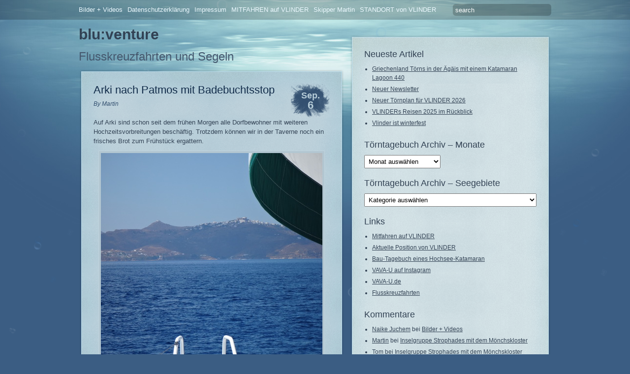

--- FILE ---
content_type: text/html; charset=UTF-8
request_url: https://blog.blu-venture.de/2014/09/06/arki-nach-patmos-mit-badebuchtsstop/
body_size: 27890
content:
<!DOCTYPE html PUBLIC "-//W3C//DTD XHTML 1.0 Transitional//EN" "http://www.w3.org/TR/xhtml1/DTD/xhtml1-transitional.dtd">
<html xmlns="http://www.w3.org/1999/xhtml" lang="de">
<head profile="http://gmpg.org/xfn/11">
	<title>Arki nach Patmos mit Badebuchtsstop &#8211; blu:venture</title>
	<meta http-equiv="content-type" content="text/html; charset=UTF-8" />

	<link rel="alternate" type="application/rss+xml" href="https://blog.blu-venture.de/feed/" title="blu:venture latest posts" />
	<link rel="alternate" type="application/rss+xml" href="https://blog.blu-venture.de/comments/feed/" title="blu:venture latest comments" />
	<link rel="pingback" href="https://blog.blu-venture.de/xmlrpc.php" />
		<link rel='archives' title='November 2025' href='https://blog.blu-venture.de/2025/11/' />
	<link rel='archives' title='Oktober 2025' href='https://blog.blu-venture.de/2025/10/' />
	<link rel='archives' title='September 2025' href='https://blog.blu-venture.de/2025/09/' />
	<link rel='archives' title='August 2025' href='https://blog.blu-venture.de/2025/08/' />
	<link rel='archives' title='Juli 2025' href='https://blog.blu-venture.de/2025/07/' />
	<link rel='archives' title='Juni 2025' href='https://blog.blu-venture.de/2025/06/' />
	<link rel='archives' title='Mai 2025' href='https://blog.blu-venture.de/2025/05/' />
	<link rel='archives' title='April 2025' href='https://blog.blu-venture.de/2025/04/' />
	<link rel='archives' title='Februar 2025' href='https://blog.blu-venture.de/2025/02/' />
	<link rel='archives' title='Januar 2025' href='https://blog.blu-venture.de/2025/01/' />
	<link rel='archives' title='Dezember 2024' href='https://blog.blu-venture.de/2024/12/' />
	<link rel='archives' title='Oktober 2024' href='https://blog.blu-venture.de/2024/10/' />
	<link rel='archives' title='September 2024' href='https://blog.blu-venture.de/2024/09/' />
	<link rel='archives' title='August 2024' href='https://blog.blu-venture.de/2024/08/' />
	<link rel='archives' title='Juli 2024' href='https://blog.blu-venture.de/2024/07/' />
	<link rel='archives' title='Juni 2024' href='https://blog.blu-venture.de/2024/06/' />
	<link rel='archives' title='Mai 2024' href='https://blog.blu-venture.de/2024/05/' />
	<link rel='archives' title='April 2024' href='https://blog.blu-venture.de/2024/04/' />
	<link rel='archives' title='März 2024' href='https://blog.blu-venture.de/2024/03/' />
	<link rel='archives' title='Januar 2024' href='https://blog.blu-venture.de/2024/01/' />
	<link rel='archives' title='Dezember 2023' href='https://blog.blu-venture.de/2023/12/' />
	<link rel='archives' title='November 2023' href='https://blog.blu-venture.de/2023/11/' />
	<link rel='archives' title='Oktober 2023' href='https://blog.blu-venture.de/2023/10/' />
	<link rel='archives' title='September 2023' href='https://blog.blu-venture.de/2023/09/' />
	<link rel='archives' title='August 2023' href='https://blog.blu-venture.de/2023/08/' />
	<link rel='archives' title='Juli 2023' href='https://blog.blu-venture.de/2023/07/' />
	<link rel='archives' title='Juni 2023' href='https://blog.blu-venture.de/2023/06/' />
	<link rel='archives' title='Mai 2023' href='https://blog.blu-venture.de/2023/05/' />
	<link rel='archives' title='April 2023' href='https://blog.blu-venture.de/2023/04/' />
	<link rel='archives' title='März 2023' href='https://blog.blu-venture.de/2023/03/' />
	<link rel='archives' title='Februar 2023' href='https://blog.blu-venture.de/2023/02/' />
	<link rel='archives' title='Januar 2023' href='https://blog.blu-venture.de/2023/01/' />
	<link rel='archives' title='Dezember 2022' href='https://blog.blu-venture.de/2022/12/' />
	<link rel='archives' title='Oktober 2022' href='https://blog.blu-venture.de/2022/10/' />
	<link rel='archives' title='August 2022' href='https://blog.blu-venture.de/2022/08/' />
	<link rel='archives' title='Juli 2022' href='https://blog.blu-venture.de/2022/07/' />
	<link rel='archives' title='Juni 2022' href='https://blog.blu-venture.de/2022/06/' />
	<link rel='archives' title='Mai 2022' href='https://blog.blu-venture.de/2022/05/' />
	<link rel='archives' title='April 2022' href='https://blog.blu-venture.de/2022/04/' />
	<link rel='archives' title='März 2022' href='https://blog.blu-venture.de/2022/03/' />
	<link rel='archives' title='Januar 2022' href='https://blog.blu-venture.de/2022/01/' />
	<link rel='archives' title='Dezember 2021' href='https://blog.blu-venture.de/2021/12/' />
	<link rel='archives' title='November 2021' href='https://blog.blu-venture.de/2021/11/' />
	<link rel='archives' title='Oktober 2021' href='https://blog.blu-venture.de/2021/10/' />
	<link rel='archives' title='September 2021' href='https://blog.blu-venture.de/2021/09/' />
	<link rel='archives' title='August 2021' href='https://blog.blu-venture.de/2021/08/' />
	<link rel='archives' title='Juli 2021' href='https://blog.blu-venture.de/2021/07/' />
	<link rel='archives' title='Juni 2021' href='https://blog.blu-venture.de/2021/06/' />
	<link rel='archives' title='Mai 2021' href='https://blog.blu-venture.de/2021/05/' />
	<link rel='archives' title='April 2021' href='https://blog.blu-venture.de/2021/04/' />
	<link rel='archives' title='März 2021' href='https://blog.blu-venture.de/2021/03/' />
	<link rel='archives' title='Februar 2021' href='https://blog.blu-venture.de/2021/02/' />
	<link rel='archives' title='Januar 2021' href='https://blog.blu-venture.de/2021/01/' />
	<link rel='archives' title='Dezember 2020' href='https://blog.blu-venture.de/2020/12/' />
	<link rel='archives' title='November 2020' href='https://blog.blu-venture.de/2020/11/' />
	<link rel='archives' title='Oktober 2020' href='https://blog.blu-venture.de/2020/10/' />
	<link rel='archives' title='September 2020' href='https://blog.blu-venture.de/2020/09/' />
	<link rel='archives' title='August 2020' href='https://blog.blu-venture.de/2020/08/' />
	<link rel='archives' title='Juli 2020' href='https://blog.blu-venture.de/2020/07/' />
	<link rel='archives' title='Juni 2020' href='https://blog.blu-venture.de/2020/06/' />
	<link rel='archives' title='April 2020' href='https://blog.blu-venture.de/2020/04/' />
	<link rel='archives' title='März 2020' href='https://blog.blu-venture.de/2020/03/' />
	<link rel='archives' title='Februar 2020' href='https://blog.blu-venture.de/2020/02/' />
	<link rel='archives' title='Januar 2020' href='https://blog.blu-venture.de/2020/01/' />
	<link rel='archives' title='Dezember 2019' href='https://blog.blu-venture.de/2019/12/' />
	<link rel='archives' title='November 2019' href='https://blog.blu-venture.de/2019/11/' />
	<link rel='archives' title='Oktober 2019' href='https://blog.blu-venture.de/2019/10/' />
	<link rel='archives' title='September 2019' href='https://blog.blu-venture.de/2019/09/' />
	<link rel='archives' title='August 2019' href='https://blog.blu-venture.de/2019/08/' />
	<link rel='archives' title='Juli 2019' href='https://blog.blu-venture.de/2019/07/' />
	<link rel='archives' title='Juni 2019' href='https://blog.blu-venture.de/2019/06/' />
	<link rel='archives' title='Mai 2019' href='https://blog.blu-venture.de/2019/05/' />
	<link rel='archives' title='April 2019' href='https://blog.blu-venture.de/2019/04/' />
	<link rel='archives' title='März 2019' href='https://blog.blu-venture.de/2019/03/' />
	<link rel='archives' title='Februar 2019' href='https://blog.blu-venture.de/2019/02/' />
	<link rel='archives' title='Januar 2019' href='https://blog.blu-venture.de/2019/01/' />
	<link rel='archives' title='Dezember 2018' href='https://blog.blu-venture.de/2018/12/' />
	<link rel='archives' title='November 2018' href='https://blog.blu-venture.de/2018/11/' />
	<link rel='archives' title='Oktober 2018' href='https://blog.blu-venture.de/2018/10/' />
	<link rel='archives' title='September 2018' href='https://blog.blu-venture.de/2018/09/' />
	<link rel='archives' title='August 2018' href='https://blog.blu-venture.de/2018/08/' />
	<link rel='archives' title='Juli 2018' href='https://blog.blu-venture.de/2018/07/' />
	<link rel='archives' title='Juni 2018' href='https://blog.blu-venture.de/2018/06/' />
	<link rel='archives' title='Mai 2018' href='https://blog.blu-venture.de/2018/05/' />
	<link rel='archives' title='April 2018' href='https://blog.blu-venture.de/2018/04/' />
	<link rel='archives' title='März 2018' href='https://blog.blu-venture.de/2018/03/' />
	<link rel='archives' title='Februar 2018' href='https://blog.blu-venture.de/2018/02/' />
	<link rel='archives' title='Januar 2018' href='https://blog.blu-venture.de/2018/01/' />
	<link rel='archives' title='Dezember 2017' href='https://blog.blu-venture.de/2017/12/' />
	<link rel='archives' title='November 2017' href='https://blog.blu-venture.de/2017/11/' />
	<link rel='archives' title='Oktober 2017' href='https://blog.blu-venture.de/2017/10/' />
	<link rel='archives' title='September 2017' href='https://blog.blu-venture.de/2017/09/' />
	<link rel='archives' title='August 2017' href='https://blog.blu-venture.de/2017/08/' />
	<link rel='archives' title='Juli 2017' href='https://blog.blu-venture.de/2017/07/' />
	<link rel='archives' title='Juni 2017' href='https://blog.blu-venture.de/2017/06/' />
	<link rel='archives' title='Mai 2017' href='https://blog.blu-venture.de/2017/05/' />
	<link rel='archives' title='April 2017' href='https://blog.blu-venture.de/2017/04/' />
	<link rel='archives' title='März 2017' href='https://blog.blu-venture.de/2017/03/' />
	<link rel='archives' title='Februar 2017' href='https://blog.blu-venture.de/2017/02/' />
	<link rel='archives' title='Januar 2017' href='https://blog.blu-venture.de/2017/01/' />
	<link rel='archives' title='Dezember 2016' href='https://blog.blu-venture.de/2016/12/' />
	<link rel='archives' title='November 2016' href='https://blog.blu-venture.de/2016/11/' />
	<link rel='archives' title='Oktober 2016' href='https://blog.blu-venture.de/2016/10/' />
	<link rel='archives' title='September 2016' href='https://blog.blu-venture.de/2016/09/' />
	<link rel='archives' title='August 2016' href='https://blog.blu-venture.de/2016/08/' />
	<link rel='archives' title='Juli 2016' href='https://blog.blu-venture.de/2016/07/' />
	<link rel='archives' title='Juni 2016' href='https://blog.blu-venture.de/2016/06/' />
	<link rel='archives' title='Mai 2016' href='https://blog.blu-venture.de/2016/05/' />
	<link rel='archives' title='April 2016' href='https://blog.blu-venture.de/2016/04/' />
	<link rel='archives' title='Februar 2016' href='https://blog.blu-venture.de/2016/02/' />
	<link rel='archives' title='Januar 2016' href='https://blog.blu-venture.de/2016/01/' />
	<link rel='archives' title='Dezember 2015' href='https://blog.blu-venture.de/2015/12/' />
	<link rel='archives' title='November 2015' href='https://blog.blu-venture.de/2015/11/' />
	<link rel='archives' title='Oktober 2015' href='https://blog.blu-venture.de/2015/10/' />
	<link rel='archives' title='September 2015' href='https://blog.blu-venture.de/2015/09/' />
	<link rel='archives' title='August 2015' href='https://blog.blu-venture.de/2015/08/' />
	<link rel='archives' title='Juli 2015' href='https://blog.blu-venture.de/2015/07/' />
	<link rel='archives' title='Juni 2015' href='https://blog.blu-venture.de/2015/06/' />
	<link rel='archives' title='Mai 2015' href='https://blog.blu-venture.de/2015/05/' />
	<link rel='archives' title='April 2015' href='https://blog.blu-venture.de/2015/04/' />
	<link rel='archives' title='März 2015' href='https://blog.blu-venture.de/2015/03/' />
	<link rel='archives' title='Februar 2015' href='https://blog.blu-venture.de/2015/02/' />
	<link rel='archives' title='Dezember 2014' href='https://blog.blu-venture.de/2014/12/' />
	<link rel='archives' title='November 2014' href='https://blog.blu-venture.de/2014/11/' />
	<link rel='archives' title='Oktober 2014' href='https://blog.blu-venture.de/2014/10/' />
	<link rel='archives' title='September 2014' href='https://blog.blu-venture.de/2014/09/' />
	<link rel='archives' title='August 2014' href='https://blog.blu-venture.de/2014/08/' />
	<link rel='archives' title='Juli 2014' href='https://blog.blu-venture.de/2014/07/' />
	<link rel='archives' title='Juni 2014' href='https://blog.blu-venture.de/2014/06/' />
	<link rel='archives' title='Mai 2014' href='https://blog.blu-venture.de/2014/05/' />
	<link rel='archives' title='April 2014' href='https://blog.blu-venture.de/2014/04/' />
	<link rel='archives' title='Februar 2014' href='https://blog.blu-venture.de/2014/02/' />
	<link rel='archives' title='Januar 2014' href='https://blog.blu-venture.de/2014/01/' />
	<link rel='archives' title='Dezember 2013' href='https://blog.blu-venture.de/2013/12/' />
	<link rel='archives' title='November 2013' href='https://blog.blu-venture.de/2013/11/' />
	<link rel='archives' title='Oktober 2013' href='https://blog.blu-venture.de/2013/10/' />
	<link rel='archives' title='September 2013' href='https://blog.blu-venture.de/2013/09/' />
	<link rel='archives' title='August 2013' href='https://blog.blu-venture.de/2013/08/' />
	<link rel='archives' title='Juli 2013' href='https://blog.blu-venture.de/2013/07/' />
	<link rel='archives' title='Juni 2013' href='https://blog.blu-venture.de/2013/06/' />
	<link rel='archives' title='Mai 2013' href='https://blog.blu-venture.de/2013/05/' />
	<link rel='archives' title='April 2013' href='https://blog.blu-venture.de/2013/04/' />
	<link rel='archives' title='März 2013' href='https://blog.blu-venture.de/2013/03/' />
	<link rel='archives' title='Februar 2013' href='https://blog.blu-venture.de/2013/02/' />
	<link rel='archives' title='Januar 2013' href='https://blog.blu-venture.de/2013/01/' />
	<link rel='archives' title='Dezember 2012' href='https://blog.blu-venture.de/2012/12/' />
	<link rel='archives' title='November 2012' href='https://blog.blu-venture.de/2012/11/' />
	<link rel='archives' title='Oktober 2012' href='https://blog.blu-venture.de/2012/10/' />
	<link rel='archives' title='Juni 2012' href='https://blog.blu-venture.de/2012/06/' />
	<link rel='archives' title='Mai 2012' href='https://blog.blu-venture.de/2012/05/' />
	<link rel='archives' title='April 2012' href='https://blog.blu-venture.de/2012/04/' />
	<link rel='archives' title='März 2012' href='https://blog.blu-venture.de/2012/03/' />
	<link rel='archives' title='Februar 2012' href='https://blog.blu-venture.de/2012/02/' />
	<link rel='archives' title='Januar 2012' href='https://blog.blu-venture.de/2012/01/' />
	<link rel='archives' title='Dezember 2011' href='https://blog.blu-venture.de/2011/12/' />
	<link rel='archives' title='November 2011' href='https://blog.blu-venture.de/2011/11/' />
	<link rel='archives' title='Oktober 2011' href='https://blog.blu-venture.de/2011/10/' />
	<link rel='archives' title='September 2011' href='https://blog.blu-venture.de/2011/09/' />
	<link rel='archives' title='August 2011' href='https://blog.blu-venture.de/2011/08/' />
	<link rel='archives' title='Juli 2011' href='https://blog.blu-venture.de/2011/07/' />
	<link rel='archives' title='Juni 2011' href='https://blog.blu-venture.de/2011/06/' />
	<link rel='archives' title='Mai 2011' href='https://blog.blu-venture.de/2011/05/' />
	<link rel='archives' title='April 2011' href='https://blog.blu-venture.de/2011/04/' />
	<link rel='archives' title='März 2011' href='https://blog.blu-venture.de/2011/03/' />
	<link rel='archives' title='Februar 2011' href='https://blog.blu-venture.de/2011/02/' />
	<link rel='archives' title='Januar 2011' href='https://blog.blu-venture.de/2011/01/' />
	<link rel='archives' title='Dezember 2010' href='https://blog.blu-venture.de/2010/12/' />
	<link rel='archives' title='November 2010' href='https://blog.blu-venture.de/2010/11/' />
	<link rel='archives' title='Oktober 2010' href='https://blog.blu-venture.de/2010/10/' />
	<link rel='archives' title='September 2010' href='https://blog.blu-venture.de/2010/09/' />
	<link rel='archives' title='August 2010' href='https://blog.blu-venture.de/2010/08/' />
	<link rel='archives' title='Juli 2010' href='https://blog.blu-venture.de/2010/07/' />
	<link rel='archives' title='Juni 2010' href='https://blog.blu-venture.de/2010/06/' />
	<link rel='archives' title='Mai 2010' href='https://blog.blu-venture.de/2010/05/' />
	<link rel='archives' title='April 2010' href='https://blog.blu-venture.de/2010/04/' />
	<link rel='archives' title='März 2010' href='https://blog.blu-venture.de/2010/03/' />
	<link rel='archives' title='Februar 2010' href='https://blog.blu-venture.de/2010/02/' />
	<link rel='archives' title='Januar 2010' href='https://blog.blu-venture.de/2010/01/' />
	<link rel='archives' title='Dezember 2009' href='https://blog.blu-venture.de/2009/12/' />
	<link rel='archives' title='November 2009' href='https://blog.blu-venture.de/2009/11/' />
	<link rel='archives' title='Oktober 2009' href='https://blog.blu-venture.de/2009/10/' />
	<link rel='archives' title='September 2009' href='https://blog.blu-venture.de/2009/09/' />
	
	<link rel="stylesheet" type="text/css" media="screen, print, handheld" href="https://blog.blu-venture.de/wp-content/themes/underwater/css/carrington-text.css" />
	
	<!--[if lt IE 8]>
<script src="http://ie7-js.googlecode.com/svn/version/2.0(beta3)/IE8.js" type="text/javascript"></script>
<![endif]-->

<!--[if lt IE 7]>
<link rel="stylesheet" type="text/css" media="screen, print, handheld" href="https://blog.blu-venture.de/wp-content/themes/underwater/css/ie6.css" />
<![endif]-->


<meta name='robots' content='max-image-preview:large' />
<link rel="alternate" type="application/rss+xml" title="blu:venture &raquo; Arki nach Patmos mit Badebuchtsstop-Kommentar-Feed" href="https://blog.blu-venture.de/2014/09/06/arki-nach-patmos-mit-badebuchtsstop/feed/" />
<link rel="alternate" title="oEmbed (JSON)" type="application/json+oembed" href="https://blog.blu-venture.de/wp-json/oembed/1.0/embed?url=https%3A%2F%2Fblog.blu-venture.de%2F2014%2F09%2F06%2Farki-nach-patmos-mit-badebuchtsstop%2F" />
<link rel="alternate" title="oEmbed (XML)" type="text/xml+oembed" href="https://blog.blu-venture.de/wp-json/oembed/1.0/embed?url=https%3A%2F%2Fblog.blu-venture.de%2F2014%2F09%2F06%2Farki-nach-patmos-mit-badebuchtsstop%2F&#038;format=xml" />
<style id='wp-img-auto-sizes-contain-inline-css' type='text/css'>
img:is([sizes=auto i],[sizes^="auto," i]){contain-intrinsic-size:3000px 1500px}
/*# sourceURL=wp-img-auto-sizes-contain-inline-css */
</style>
<style id='wp-emoji-styles-inline-css' type='text/css'>

	img.wp-smiley, img.emoji {
		display: inline !important;
		border: none !important;
		box-shadow: none !important;
		height: 1em !important;
		width: 1em !important;
		margin: 0 0.07em !important;
		vertical-align: -0.1em !important;
		background: none !important;
		padding: 0 !important;
	}
/*# sourceURL=wp-emoji-styles-inline-css */
</style>
<style id='wp-block-library-inline-css' type='text/css'>
:root{--wp-block-synced-color:#7a00df;--wp-block-synced-color--rgb:122,0,223;--wp-bound-block-color:var(--wp-block-synced-color);--wp-editor-canvas-background:#ddd;--wp-admin-theme-color:#007cba;--wp-admin-theme-color--rgb:0,124,186;--wp-admin-theme-color-darker-10:#006ba1;--wp-admin-theme-color-darker-10--rgb:0,107,160.5;--wp-admin-theme-color-darker-20:#005a87;--wp-admin-theme-color-darker-20--rgb:0,90,135;--wp-admin-border-width-focus:2px}@media (min-resolution:192dpi){:root{--wp-admin-border-width-focus:1.5px}}.wp-element-button{cursor:pointer}:root .has-very-light-gray-background-color{background-color:#eee}:root .has-very-dark-gray-background-color{background-color:#313131}:root .has-very-light-gray-color{color:#eee}:root .has-very-dark-gray-color{color:#313131}:root .has-vivid-green-cyan-to-vivid-cyan-blue-gradient-background{background:linear-gradient(135deg,#00d084,#0693e3)}:root .has-purple-crush-gradient-background{background:linear-gradient(135deg,#34e2e4,#4721fb 50%,#ab1dfe)}:root .has-hazy-dawn-gradient-background{background:linear-gradient(135deg,#faaca8,#dad0ec)}:root .has-subdued-olive-gradient-background{background:linear-gradient(135deg,#fafae1,#67a671)}:root .has-atomic-cream-gradient-background{background:linear-gradient(135deg,#fdd79a,#004a59)}:root .has-nightshade-gradient-background{background:linear-gradient(135deg,#330968,#31cdcf)}:root .has-midnight-gradient-background{background:linear-gradient(135deg,#020381,#2874fc)}:root{--wp--preset--font-size--normal:16px;--wp--preset--font-size--huge:42px}.has-regular-font-size{font-size:1em}.has-larger-font-size{font-size:2.625em}.has-normal-font-size{font-size:var(--wp--preset--font-size--normal)}.has-huge-font-size{font-size:var(--wp--preset--font-size--huge)}.has-text-align-center{text-align:center}.has-text-align-left{text-align:left}.has-text-align-right{text-align:right}.has-fit-text{white-space:nowrap!important}#end-resizable-editor-section{display:none}.aligncenter{clear:both}.items-justified-left{justify-content:flex-start}.items-justified-center{justify-content:center}.items-justified-right{justify-content:flex-end}.items-justified-space-between{justify-content:space-between}.screen-reader-text{border:0;clip-path:inset(50%);height:1px;margin:-1px;overflow:hidden;padding:0;position:absolute;width:1px;word-wrap:normal!important}.screen-reader-text:focus{background-color:#ddd;clip-path:none;color:#444;display:block;font-size:1em;height:auto;left:5px;line-height:normal;padding:15px 23px 14px;text-decoration:none;top:5px;width:auto;z-index:100000}html :where(.has-border-color){border-style:solid}html :where([style*=border-top-color]){border-top-style:solid}html :where([style*=border-right-color]){border-right-style:solid}html :where([style*=border-bottom-color]){border-bottom-style:solid}html :where([style*=border-left-color]){border-left-style:solid}html :where([style*=border-width]){border-style:solid}html :where([style*=border-top-width]){border-top-style:solid}html :where([style*=border-right-width]){border-right-style:solid}html :where([style*=border-bottom-width]){border-bottom-style:solid}html :where([style*=border-left-width]){border-left-style:solid}html :where(img[class*=wp-image-]){height:auto;max-width:100%}:where(figure){margin:0 0 1em}html :where(.is-position-sticky){--wp-admin--admin-bar--position-offset:var(--wp-admin--admin-bar--height,0px)}@media screen and (max-width:600px){html :where(.is-position-sticky){--wp-admin--admin-bar--position-offset:0px}}

/*# sourceURL=wp-block-library-inline-css */
</style><style id='global-styles-inline-css' type='text/css'>
:root{--wp--preset--aspect-ratio--square: 1;--wp--preset--aspect-ratio--4-3: 4/3;--wp--preset--aspect-ratio--3-4: 3/4;--wp--preset--aspect-ratio--3-2: 3/2;--wp--preset--aspect-ratio--2-3: 2/3;--wp--preset--aspect-ratio--16-9: 16/9;--wp--preset--aspect-ratio--9-16: 9/16;--wp--preset--color--black: #000000;--wp--preset--color--cyan-bluish-gray: #abb8c3;--wp--preset--color--white: #ffffff;--wp--preset--color--pale-pink: #f78da7;--wp--preset--color--vivid-red: #cf2e2e;--wp--preset--color--luminous-vivid-orange: #ff6900;--wp--preset--color--luminous-vivid-amber: #fcb900;--wp--preset--color--light-green-cyan: #7bdcb5;--wp--preset--color--vivid-green-cyan: #00d084;--wp--preset--color--pale-cyan-blue: #8ed1fc;--wp--preset--color--vivid-cyan-blue: #0693e3;--wp--preset--color--vivid-purple: #9b51e0;--wp--preset--gradient--vivid-cyan-blue-to-vivid-purple: linear-gradient(135deg,rgb(6,147,227) 0%,rgb(155,81,224) 100%);--wp--preset--gradient--light-green-cyan-to-vivid-green-cyan: linear-gradient(135deg,rgb(122,220,180) 0%,rgb(0,208,130) 100%);--wp--preset--gradient--luminous-vivid-amber-to-luminous-vivid-orange: linear-gradient(135deg,rgb(252,185,0) 0%,rgb(255,105,0) 100%);--wp--preset--gradient--luminous-vivid-orange-to-vivid-red: linear-gradient(135deg,rgb(255,105,0) 0%,rgb(207,46,46) 100%);--wp--preset--gradient--very-light-gray-to-cyan-bluish-gray: linear-gradient(135deg,rgb(238,238,238) 0%,rgb(169,184,195) 100%);--wp--preset--gradient--cool-to-warm-spectrum: linear-gradient(135deg,rgb(74,234,220) 0%,rgb(151,120,209) 20%,rgb(207,42,186) 40%,rgb(238,44,130) 60%,rgb(251,105,98) 80%,rgb(254,248,76) 100%);--wp--preset--gradient--blush-light-purple: linear-gradient(135deg,rgb(255,206,236) 0%,rgb(152,150,240) 100%);--wp--preset--gradient--blush-bordeaux: linear-gradient(135deg,rgb(254,205,165) 0%,rgb(254,45,45) 50%,rgb(107,0,62) 100%);--wp--preset--gradient--luminous-dusk: linear-gradient(135deg,rgb(255,203,112) 0%,rgb(199,81,192) 50%,rgb(65,88,208) 100%);--wp--preset--gradient--pale-ocean: linear-gradient(135deg,rgb(255,245,203) 0%,rgb(182,227,212) 50%,rgb(51,167,181) 100%);--wp--preset--gradient--electric-grass: linear-gradient(135deg,rgb(202,248,128) 0%,rgb(113,206,126) 100%);--wp--preset--gradient--midnight: linear-gradient(135deg,rgb(2,3,129) 0%,rgb(40,116,252) 100%);--wp--preset--font-size--small: 13px;--wp--preset--font-size--medium: 20px;--wp--preset--font-size--large: 36px;--wp--preset--font-size--x-large: 42px;--wp--preset--spacing--20: 0.44rem;--wp--preset--spacing--30: 0.67rem;--wp--preset--spacing--40: 1rem;--wp--preset--spacing--50: 1.5rem;--wp--preset--spacing--60: 2.25rem;--wp--preset--spacing--70: 3.38rem;--wp--preset--spacing--80: 5.06rem;--wp--preset--shadow--natural: 6px 6px 9px rgba(0, 0, 0, 0.2);--wp--preset--shadow--deep: 12px 12px 50px rgba(0, 0, 0, 0.4);--wp--preset--shadow--sharp: 6px 6px 0px rgba(0, 0, 0, 0.2);--wp--preset--shadow--outlined: 6px 6px 0px -3px rgb(255, 255, 255), 6px 6px rgb(0, 0, 0);--wp--preset--shadow--crisp: 6px 6px 0px rgb(0, 0, 0);}:where(.is-layout-flex){gap: 0.5em;}:where(.is-layout-grid){gap: 0.5em;}body .is-layout-flex{display: flex;}.is-layout-flex{flex-wrap: wrap;align-items: center;}.is-layout-flex > :is(*, div){margin: 0;}body .is-layout-grid{display: grid;}.is-layout-grid > :is(*, div){margin: 0;}:where(.wp-block-columns.is-layout-flex){gap: 2em;}:where(.wp-block-columns.is-layout-grid){gap: 2em;}:where(.wp-block-post-template.is-layout-flex){gap: 1.25em;}:where(.wp-block-post-template.is-layout-grid){gap: 1.25em;}.has-black-color{color: var(--wp--preset--color--black) !important;}.has-cyan-bluish-gray-color{color: var(--wp--preset--color--cyan-bluish-gray) !important;}.has-white-color{color: var(--wp--preset--color--white) !important;}.has-pale-pink-color{color: var(--wp--preset--color--pale-pink) !important;}.has-vivid-red-color{color: var(--wp--preset--color--vivid-red) !important;}.has-luminous-vivid-orange-color{color: var(--wp--preset--color--luminous-vivid-orange) !important;}.has-luminous-vivid-amber-color{color: var(--wp--preset--color--luminous-vivid-amber) !important;}.has-light-green-cyan-color{color: var(--wp--preset--color--light-green-cyan) !important;}.has-vivid-green-cyan-color{color: var(--wp--preset--color--vivid-green-cyan) !important;}.has-pale-cyan-blue-color{color: var(--wp--preset--color--pale-cyan-blue) !important;}.has-vivid-cyan-blue-color{color: var(--wp--preset--color--vivid-cyan-blue) !important;}.has-vivid-purple-color{color: var(--wp--preset--color--vivid-purple) !important;}.has-black-background-color{background-color: var(--wp--preset--color--black) !important;}.has-cyan-bluish-gray-background-color{background-color: var(--wp--preset--color--cyan-bluish-gray) !important;}.has-white-background-color{background-color: var(--wp--preset--color--white) !important;}.has-pale-pink-background-color{background-color: var(--wp--preset--color--pale-pink) !important;}.has-vivid-red-background-color{background-color: var(--wp--preset--color--vivid-red) !important;}.has-luminous-vivid-orange-background-color{background-color: var(--wp--preset--color--luminous-vivid-orange) !important;}.has-luminous-vivid-amber-background-color{background-color: var(--wp--preset--color--luminous-vivid-amber) !important;}.has-light-green-cyan-background-color{background-color: var(--wp--preset--color--light-green-cyan) !important;}.has-vivid-green-cyan-background-color{background-color: var(--wp--preset--color--vivid-green-cyan) !important;}.has-pale-cyan-blue-background-color{background-color: var(--wp--preset--color--pale-cyan-blue) !important;}.has-vivid-cyan-blue-background-color{background-color: var(--wp--preset--color--vivid-cyan-blue) !important;}.has-vivid-purple-background-color{background-color: var(--wp--preset--color--vivid-purple) !important;}.has-black-border-color{border-color: var(--wp--preset--color--black) !important;}.has-cyan-bluish-gray-border-color{border-color: var(--wp--preset--color--cyan-bluish-gray) !important;}.has-white-border-color{border-color: var(--wp--preset--color--white) !important;}.has-pale-pink-border-color{border-color: var(--wp--preset--color--pale-pink) !important;}.has-vivid-red-border-color{border-color: var(--wp--preset--color--vivid-red) !important;}.has-luminous-vivid-orange-border-color{border-color: var(--wp--preset--color--luminous-vivid-orange) !important;}.has-luminous-vivid-amber-border-color{border-color: var(--wp--preset--color--luminous-vivid-amber) !important;}.has-light-green-cyan-border-color{border-color: var(--wp--preset--color--light-green-cyan) !important;}.has-vivid-green-cyan-border-color{border-color: var(--wp--preset--color--vivid-green-cyan) !important;}.has-pale-cyan-blue-border-color{border-color: var(--wp--preset--color--pale-cyan-blue) !important;}.has-vivid-cyan-blue-border-color{border-color: var(--wp--preset--color--vivid-cyan-blue) !important;}.has-vivid-purple-border-color{border-color: var(--wp--preset--color--vivid-purple) !important;}.has-vivid-cyan-blue-to-vivid-purple-gradient-background{background: var(--wp--preset--gradient--vivid-cyan-blue-to-vivid-purple) !important;}.has-light-green-cyan-to-vivid-green-cyan-gradient-background{background: var(--wp--preset--gradient--light-green-cyan-to-vivid-green-cyan) !important;}.has-luminous-vivid-amber-to-luminous-vivid-orange-gradient-background{background: var(--wp--preset--gradient--luminous-vivid-amber-to-luminous-vivid-orange) !important;}.has-luminous-vivid-orange-to-vivid-red-gradient-background{background: var(--wp--preset--gradient--luminous-vivid-orange-to-vivid-red) !important;}.has-very-light-gray-to-cyan-bluish-gray-gradient-background{background: var(--wp--preset--gradient--very-light-gray-to-cyan-bluish-gray) !important;}.has-cool-to-warm-spectrum-gradient-background{background: var(--wp--preset--gradient--cool-to-warm-spectrum) !important;}.has-blush-light-purple-gradient-background{background: var(--wp--preset--gradient--blush-light-purple) !important;}.has-blush-bordeaux-gradient-background{background: var(--wp--preset--gradient--blush-bordeaux) !important;}.has-luminous-dusk-gradient-background{background: var(--wp--preset--gradient--luminous-dusk) !important;}.has-pale-ocean-gradient-background{background: var(--wp--preset--gradient--pale-ocean) !important;}.has-electric-grass-gradient-background{background: var(--wp--preset--gradient--electric-grass) !important;}.has-midnight-gradient-background{background: var(--wp--preset--gradient--midnight) !important;}.has-small-font-size{font-size: var(--wp--preset--font-size--small) !important;}.has-medium-font-size{font-size: var(--wp--preset--font-size--medium) !important;}.has-large-font-size{font-size: var(--wp--preset--font-size--large) !important;}.has-x-large-font-size{font-size: var(--wp--preset--font-size--x-large) !important;}
/*# sourceURL=global-styles-inline-css */
</style>

<style id='classic-theme-styles-inline-css' type='text/css'>
/*! This file is auto-generated */
.wp-block-button__link{color:#fff;background-color:#32373c;border-radius:9999px;box-shadow:none;text-decoration:none;padding:calc(.667em + 2px) calc(1.333em + 2px);font-size:1.125em}.wp-block-file__button{background:#32373c;color:#fff;text-decoration:none}
/*# sourceURL=/wp-includes/css/classic-themes.min.css */
</style>
<script type="text/javascript" src="https://blog.blu-venture.de/wp-includes/js/jquery/jquery.min.js?ver=3.7.1" id="jquery-core-js"></script>
<script type="text/javascript" src="https://blog.blu-venture.de/wp-includes/js/jquery/jquery-migrate.min.js?ver=3.4.1" id="jquery-migrate-js"></script>
<script type="text/javascript" src="https://blog.blu-venture.de/wp-content/themes/underwater/js/carrington-text.js?ver=1.0" id="carrington-text-js"></script>
<script type="text/javascript" src="https://blog.blu-venture.de/wp-content/themes/underwater/carrington-core/lightbox/thickbox.js?ver=1.0" id="cfct_thickbox-js"></script>
<link rel="https://api.w.org/" href="https://blog.blu-venture.de/wp-json/" /><link rel="alternate" title="JSON" type="application/json" href="https://blog.blu-venture.de/wp-json/wp/v2/posts/11584" /><link rel="EditURI" type="application/rsd+xml" title="RSD" href="https://blog.blu-venture.de/xmlrpc.php?rsd" />
<meta name="generator" content="WordPress 6.9" />
<link rel="canonical" href="https://blog.blu-venture.de/2014/09/06/arki-nach-patmos-mit-badebuchtsstop/" />
<link rel='shortlink' href='https://blog.blu-venture.de/?p=11584' />
			<style type="text/css" media="screen">
				/**
				 * Plugin Name: Subtitles
				 * Plugin URI: http://wordpress.org/plugins/subtitles/
				 * Description: Easily add subtitles into your WordPress posts, pages, custom post types, and themes.
				 * Author: We Cobble
				 * Author URI: https://wecobble.com/
				 * Version: 2.2.0
				 * License: GNU General Public License v2 or later
				 * License URI: http://www.gnu.org/licenses/gpl-2.0.html
				 */

				/**
				 * Be explicit about this styling only applying to spans,
				 * since that's the default markup that's returned by
				 * Subtitles. If a developer overrides the default subtitles
				 * markup with another element or class, we don't want to stomp
				 * on that.
				 *
				 * @since 1.0.0
				 */
				span.entry-subtitle {
					display: block; /* Put subtitles on their own line by default. */
					font-size: 0.53333333333333em; /* Sensible scaling. It's assumed that post titles will be wrapped in heading tags. */
				}
				/**
				 * If subtitles are shown in comment areas, we'll hide them by default.
				 *
				 * @since 1.0.5
				 */
				#comments .comments-title span.entry-subtitle {
					display: none;
				}
			</style>
<link rel="stylesheet" type="text/css" media="screen" href="https://blog.blu-venture.de/wp-content/themes/underwater/carrington-core/lightbox/css/thickbox.css" />
		
<script type="text/javascript">
var CFCT_URL = "https://blog.blu-venture.de";
var CFCT_AJAX_LOAD = true;
</script>
	
<script type="text/javascript">
tb_pathToImage = "https://blog.blu-venture.de/wp-content/themes/underwater/carrington-core/lightbox/img/loadingAnimation.gif";
jQuery(function($) {
	$("a.thickbox").each(function() {
		var url = $(this).attr("rel");
		var post_id = $(this).parents("div.post").attr("id");
		$(this).attr("href", url).attr("rel", post_id);
	});
});
</script>
		<style type="text/css">.recentcomments a{display:inline !important;padding:0 !important;margin:0 !important;}</style>		<style type="text/css" id="wp-custom-css">
			img, select {
	max-width: 100% !important;
}

.wp-caption.aligncenter {
	margin-left: auto;
	margin-right: auto;
}		</style>
		</head>

<body>
	<div id="container1">
			<div id="container3">
	<div id="header">
		<div id="top_navigation">
			<ul>
				<li class="page_item page-item-1326"><a href="https://blog.blu-venture.de/bilder-videos/">Bilder + Videos</a></li>
<li class="page_item page-item-22323"><a href="https://blog.blu-venture.de/datenschutzerklaerung/">Datenschutzerklärung</a></li>
<li class="page_item page-item-390"><a href="https://blog.blu-venture.de/impressum/">Impressum</a></li>
<li class="page_item page-item-1253"><a href="https://blog.blu-venture.de/mitfahren-auf-vlinder/">MITFAHREN auf VLINDER</a></li>
<li class="page_item page-item-864"><a href="https://blog.blu-venture.de/skipper-und-crew/">Skipper Martin</a></li>
<li class="page_item page-item-881"><a href="https://blog.blu-venture.de/standort-von-vlinder/">STANDORT von VLINDER</a></li>
				
				<li class="search">
<form method="get"  action="https://blog.blu-venture.de/" onsubmit="location.href=this.action+'search/'+encodeURIComponent(this.s.value).replace(/%20/g, '+'); return false;">
	<input type="text" id="s" name="s" value="search" onfocus="if(this.value == 'search') {this.value = '';}" onblur="if (this.value == '') {this.value = 'search';}"size="15" />

</form></li>
				</ul>
			
		</div>
		<div id="header_content">
		<div class="header-title"><h1 id="blog-title"><a href="https://blog.blu-venture.de/" title="Home" rel="home">blu:venture</a></h1>
		<h2 id="blog-description">Flusskreuzfahrten und Segeln</h2> </a>
		</div>
		</div>
	</div><!-- #header -->
	<div id="page">
		<div id="inner_page">

<div id="content">
<div id="content-top">
</div>
<div id="content-middle">
	<div id="inner-content-middle">
<div id="post-content-11584" class="hentry full post-11584 post type-post status-publish format-standard category-griechenland-sommer-2014 category-samos-nach-kos category-tagebuch-bluventure">
	<div class="title_container">
	<h1 class="entry-title full-title"><a href="https://blog.blu-venture.de/2014/09/06/arki-nach-patmos-mit-badebuchtsstop/" title="Permanent link to Arki nach Patmos mit Badebuchtsstop" rel="bookmark" rev="post-11584">Arki nach Patmos mit Badebuchtsstop</a></h1>
	<address class="author vcard full-author">
		<span class="by">By</span> <a class="url fn" href="https://blog.blu-venture.de/author/martin/" title="View all posts by Martin">Martin</a>		</address>
	</div>
	
	<div class="cal">
			<p class="month">Sep.</p>
			<p class="year">6</p>
		</div>
		
	<div class="entry-content full-content">
<p>Auf Arki sind schon seit dem frühen Morgen alle Dorfbewohner mit weiteren Hochzeitsvorbreitungen beschäftig. Trotzdem können wir in der Taverne noch ein frisches Brot zum Frühstück ergattern.</p>
<p><a href="http://blog.blu-venture.de/wp-content/Auf-See-Arki-Patmos_01184.jpg"><img fetchpriority="high" decoding="async" class="aligncenter size-full wp-image-11535" alt="Auf See Arki-Patmos_01184" src="http://blog.blu-venture.de/wp-content/Auf-See-Arki-Patmos_01184.jpg" width="450" height="600" srcset="https://blog.blu-venture.de/wp-content/Auf-See-Arki-Patmos_01184.jpg 450w, https://blog.blu-venture.de/wp-content/Auf-See-Arki-Patmos_01184-225x300.jpg 225w" sizes="(max-width: 450px) 100vw, 450px" /></a></p>
<div id="attachment_11534" style="width: 460px" class="wp-caption aligncenter"><a href="http://blog.blu-venture.de/wp-content/Arki-Hafen_01177.jpg"><img decoding="async" aria-describedby="caption-attachment-11534" class="size-full wp-image-11534" alt="Arki-Hafen_Fisch satt" src="http://blog.blu-venture.de/wp-content/Arki-Hafen_01177.jpg" width="450" height="338" srcset="https://blog.blu-venture.de/wp-content/Arki-Hafen_01177.jpg 450w, https://blog.blu-venture.de/wp-content/Arki-Hafen_01177-300x225.jpg 300w" sizes="(max-width: 450px) 100vw, 450px" /></a><p id="caption-attachment-11534" class="wp-caption-text">Arki-Hafen_Fisch satt</p></div>
<p><a href="http://blog.blu-venture.de/wp-content/Arki-Hafen_01172.jpg"><img decoding="async" class="aligncenter size-full wp-image-11533" alt="Arki-Hafen_01172" src="http://blog.blu-venture.de/wp-content/Arki-Hafen_01172.jpg" width="450" height="338" srcset="https://blog.blu-venture.de/wp-content/Arki-Hafen_01172.jpg 450w, https://blog.blu-venture.de/wp-content/Arki-Hafen_01172-300x225.jpg 300w" sizes="(max-width: 450px) 100vw, 450px" /></a> <a href="http://blog.blu-venture.de/wp-content/Arki_Hafen_3824.jpg"><img loading="lazy" decoding="async" class="aligncenter size-full wp-image-11532" alt="Arki_Hafen_3824" src="http://blog.blu-venture.de/wp-content/Arki_Hafen_3824.jpg" width="450" height="338" srcset="https://blog.blu-venture.de/wp-content/Arki_Hafen_3824.jpg 450w, https://blog.blu-venture.de/wp-content/Arki_Hafen_3824-300x225.jpg 300w" sizes="auto, (max-width: 450px) 100vw, 450px" /></a></p>
<div id="attachment_11531" style="width: 460px" class="wp-caption aligncenter"><a href="http://blog.blu-venture.de/wp-content/Arki_Hafen_3819.jpg"><img loading="lazy" decoding="async" aria-describedby="caption-attachment-11531" class="size-full wp-image-11531" alt="Arki_Hafen" src="http://blog.blu-venture.de/wp-content/Arki_Hafen_3819.jpg" width="450" height="338" srcset="https://blog.blu-venture.de/wp-content/Arki_Hafen_3819.jpg 450w, https://blog.blu-venture.de/wp-content/Arki_Hafen_3819-300x225.jpg 300w" sizes="auto, (max-width: 450px) 100vw, 450px" /></a><p id="caption-attachment-11531" class="wp-caption-text">Arki_Hafen</p></div>
<p><a href="http://blog.blu-venture.de/wp-content/Arki_Hafen_3811.jpg"><img loading="lazy" decoding="async" class="aligncenter size-full wp-image-11530" alt="Arki_Hafen_3811" src="http://blog.blu-venture.de/wp-content/Arki_Hafen_3811.jpg" width="450" height="338" srcset="https://blog.blu-venture.de/wp-content/Arki_Hafen_3811.jpg 450w, https://blog.blu-venture.de/wp-content/Arki_Hafen_3811-300x225.jpg 300w" sizes="auto, (max-width: 450px) 100vw, 450px" /></a> <a href="http://blog.blu-venture.de/wp-content/Arki_Hafen_2640.jpg"><img loading="lazy" decoding="async" class="aligncenter size-full wp-image-11529" alt="Arki_Hafen_2640" src="http://blog.blu-venture.de/wp-content/Arki_Hafen_2640.jpg" width="450" height="338" srcset="https://blog.blu-venture.de/wp-content/Arki_Hafen_2640.jpg 450w, https://blog.blu-venture.de/wp-content/Arki_Hafen_2640-300x225.jpg 300w" sizes="auto, (max-width: 450px) 100vw, 450px" /></a></p>
<div id="attachment_11528" style="width: 460px" class="wp-caption aligncenter"><a href="http://blog.blu-venture.de/wp-content/Arki_Hafen_2639.jpg"><img loading="lazy" decoding="async" aria-describedby="caption-attachment-11528" class="size-full wp-image-11528" alt="Arki_Hafen" src="http://blog.blu-venture.de/wp-content/Arki_Hafen_2639.jpg" width="450" height="176" srcset="https://blog.blu-venture.de/wp-content/Arki_Hafen_2639.jpg 450w, https://blog.blu-venture.de/wp-content/Arki_Hafen_2639-300x117.jpg 300w" sizes="auto, (max-width: 450px) 100vw, 450px" /></a><p id="caption-attachment-11528" class="wp-caption-text">Arki_Hafen</p></div>
<div id="attachment_11527" style="width: 460px" class="wp-caption aligncenter"><a href="http://blog.blu-venture.de/wp-content/Arki-nach-Patmos_3841.jpg"><img loading="lazy" decoding="async" aria-describedby="caption-attachment-11527" class="size-full wp-image-11527" alt="Arki nach Patmos" src="http://blog.blu-venture.de/wp-content/Arki-nach-Patmos_3841.jpg" width="450" height="338" srcset="https://blog.blu-venture.de/wp-content/Arki-nach-Patmos_3841.jpg 450w, https://blog.blu-venture.de/wp-content/Arki-nach-Patmos_3841-300x225.jpg 300w" sizes="auto, (max-width: 450px) 100vw, 450px" /></a><p id="caption-attachment-11527" class="wp-caption-text">Arki nach Patmos</p></div>
<p>Danach legen so nach und nach die Yachten ab und auch wir machen uns auf den Weg und Segeln die 10 sm in die  Badebucht Meloyi auf Patmos.</p>
<p>Hier gibt’s eine lange Mittag- und Bade/Schnorchelpause.</p>
<p><a href="http://blog.blu-venture.de/wp-content/Ormos-Meloyi_Patmos_01195.jpg"><img loading="lazy" decoding="async" class="aligncenter size-full wp-image-11567" alt="Ormos Meloyi_Patmos_01195" src="http://blog.blu-venture.de/wp-content/Ormos-Meloyi_Patmos_01195.jpg" width="450" height="600" srcset="https://blog.blu-venture.de/wp-content/Ormos-Meloyi_Patmos_01195.jpg 450w, https://blog.blu-venture.de/wp-content/Ormos-Meloyi_Patmos_01195-225x300.jpg 225w" sizes="auto, (max-width: 450px) 100vw, 450px" /></a></p>
<div id="attachment_11568" style="width: 460px" class="wp-caption aligncenter"><a href="http://blog.blu-venture.de/wp-content/Ormos-Meloyi_Patmos_01201.jpg"><img loading="lazy" decoding="async" aria-describedby="caption-attachment-11568" class="size-full wp-image-11568" alt="Ormos Meloyi_Patmos" src="http://blog.blu-venture.de/wp-content/Ormos-Meloyi_Patmos_01201.jpg" width="450" height="338" srcset="https://blog.blu-venture.de/wp-content/Ormos-Meloyi_Patmos_01201.jpg 450w, https://blog.blu-venture.de/wp-content/Ormos-Meloyi_Patmos_01201-300x225.jpg 300w" sizes="auto, (max-width: 450px) 100vw, 450px" /></a><p id="caption-attachment-11568" class="wp-caption-text">Ormos Meloyi_Patmos</p></div>
<p>Neben uns liegt noch ein kleiner Kat mit Namen „TuVaOu“ – wir werden mal googln um zu sehen ob das eine Nachbarinsel von VAVA-U ist 😉</p>
<div id="attachment_11569" style="width: 460px" class="wp-caption aligncenter"><a href="http://blog.blu-venture.de/wp-content/Ormos-Meloyi_Patmos_01210.jpg"><img loading="lazy" decoding="async" aria-describedby="caption-attachment-11569" class="size-full wp-image-11569" alt="Kat TuVaOu" src="http://blog.blu-venture.de/wp-content/Ormos-Meloyi_Patmos_01210.jpg" width="450" height="338" srcset="https://blog.blu-venture.de/wp-content/Ormos-Meloyi_Patmos_01210.jpg 450w, https://blog.blu-venture.de/wp-content/Ormos-Meloyi_Patmos_01210-300x225.jpg 300w" sizes="auto, (max-width: 450px) 100vw, 450px" /></a><p id="caption-attachment-11569" class="wp-caption-text">Kat TuVaOu</p></div>
<p>Am Abend verholen nach Patmos Hafen um morgen Vormittag das Kloster zu besuchen zu können und begeben uns natürlich auf einen kleinen Landgang durch die Gassen am Hafen.</p>
<p><a href="http://blog.blu-venture.de/wp-content/Patmos-Hafen_01219.jpg"><img loading="lazy" decoding="async" class="aligncenter size-full wp-image-11572" alt="Patmos-Hafen_01219" src="http://blog.blu-venture.de/wp-content/Patmos-Hafen_01219.jpg" width="450" height="600" srcset="https://blog.blu-venture.de/wp-content/Patmos-Hafen_01219.jpg 450w, https://blog.blu-venture.de/wp-content/Patmos-Hafen_01219-225x300.jpg 225w" sizes="auto, (max-width: 450px) 100vw, 450px" /></a></p>
<div id="attachment_11573" style="width: 460px" class="wp-caption aligncenter"><a href="http://blog.blu-venture.de/wp-content/Patmos-Hafen_01226.jpg"><img loading="lazy" decoding="async" aria-describedby="caption-attachment-11573" class="size-full wp-image-11573" alt="Patmos-Hafen" src="http://blog.blu-venture.de/wp-content/Patmos-Hafen_01226.jpg" width="450" height="338" srcset="https://blog.blu-venture.de/wp-content/Patmos-Hafen_01226.jpg 450w, https://blog.blu-venture.de/wp-content/Patmos-Hafen_01226-300x225.jpg 300w" sizes="auto, (max-width: 450px) 100vw, 450px" /></a><p id="caption-attachment-11573" class="wp-caption-text">Patmos-HaPatmos-Hafenfen</p></div>
		<div class="clear"></div>
	</div><!--/entry-content-->
	<div class="clear"></div>

	<div class="by-line">
				
	
	</div><!--/by-line-->
</div><!-- .post -->
<a class="feed comment-feed" rel="alternate" href="https://blog.blu-venture.de/2014/09/06/arki-nach-patmos-mit-badebuchtsstop/feed/">Comment Feed</a>
<h2 class="h1 comments-title">No Responses (yet)</h2>


<div id="respond-p11584">
	<form action="https://blog.blu-venture.de/wp-comments-post.php" method="post" class="comment-form">
		<p class="comment-form-comment tight">
			<label class="h3" for="comment-p11584">Schreibe einen Kommentar <em id="cancel-comment-reply"><a rel="nofollow" id="cancel-comment-reply-link-p11584" href="/2014/09/06/arki-nach-patmos-mit-badebuchtsstop/#respond-p11584" style="display:none;">Cancel</a></em></label>
			<br class="lofi" />
			<span class="comment-form-comment-area">
				<textarea id="comment-p11584" name="comment" rows="8" cols="40"></textarea><br />
				<em class="some-html-is-ok"><abbr title="You can use: &lt;a href=&quot;&quot; title=&quot;&quot;&gt; &lt;abbr title=&quot;&quot;&gt; &lt;acronym title=&quot;&quot;&gt; &lt;b&gt; &lt;blockquote cite=&quot;&quot;&gt; &lt;cite&gt; &lt;code&gt; &lt;del datetime=&quot;&quot;&gt; &lt;em&gt; &lt;i&gt; &lt;q cite=&quot;&quot;&gt; &lt;s&gt; &lt;strike&gt; &lt;strong&gt; ">Some HTML is OK</abbr></em>
			</span>
		</p>
		<p class="comment-form-user-info tight">
			<label for="author-p11584">Name <em>(required)</em></label>
		
			<input type="text" id="author-p11584" name="author" value="" size="22" />
			</p><!--/name-->
		<p class="comment-form-user-info tight">
			<label for="email-p11584">Email  <em>(required, but never shared)</em></label>
			<input type="text" id="email-p11584" name="email" value="" size="22" />
			
		</p><!--/email-->
		<p class="comment-form-user-info tight">
			<label title="Your website address" for="url-p11584">Web</label>
		
			<input type="text" id="url-p11584" name="url" value="" size="22" />
			</p><!--/url-->
		<p class="tight">
			<span class="comment-form-trackback">or, reply to this post via <a rel="trackback" href="https://blog.blu-venture.de/2014/09/06/arki-nach-patmos-mit-badebuchtsstop/trackback/">trackback</a>.</span>
		
			<input name="submit" type="submit" value="Post Comment" />
			</p>
<input type='hidden' name='comment_post_ID' value='11584' id='comment_post_ID_p11584' />
<input type='hidden' name='comment_parent' id='comment_parent_p11584' value='0' />
<p style="display: none;"><input type="hidden" id="akismet_comment_nonce" name="akismet_comment_nonce" value="fb7c608832" /></p><p style="display: none !important;" class="akismet-fields-container" data-prefix="ak_"><label>&#916;<textarea name="ak_hp_textarea" cols="45" rows="8" maxlength="100"></textarea></label><input type="hidden" id="ak_js_1" name="ak_js" value="158"/><script>document.getElementById( "ak_js_1" ).setAttribute( "value", ( new Date() ).getTime() );</script></p>	</form>
</div>


</div>
</div>
<div id="content-bottom">
	<div class="pagination pagination-single">
		<span class="next"><a href="https://blog.blu-venture.de/2014/09/07/patmos-nach-ormos-lera-im-sueden-von-lipso/" rel="next">Patmos nach Ormos Lera im Süden von Lipso</a></span>
		<span class="previous"><a href="https://blog.blu-venture.de/2014/09/05/ormos-limneonas-nach-arki/" rel="prev">Ormos Limneonas nach Arki</a></span>
	</div>
</div>
</div>


<div id="sidebar">
	<div id="sidebar-top">
	</div>
	<div id="primary-sidebar">
		<div id="inner-primary-sidebar">

		<div id="recent-posts-3" class="widget widget_recent_entries">
		<h2 class="widget-title">Neueste Artikel</h2>
		<ul>
											<li>
					<a href="https://blog.blu-venture.de/2025/11/18/griechenland-toerns-in-der-aegaeis-mit-einem-katamaran-lagoon-440/">Griechenland Törns in der Ägäis mit einem Katamaran Lagoon 440</a>
									</li>
											<li>
					<a href="https://blog.blu-venture.de/2025/10/25/neuer-newsletter/">Neuer Newsletter</a>
									</li>
											<li>
					<a href="https://blog.blu-venture.de/2025/10/24/neuer-toernplan-fuer-vlinder-2026/">Neuer Törnplan für VLINDER 2026</a>
									</li>
											<li>
					<a href="https://blog.blu-venture.de/2025/10/20/vlinders-reisen-2025-im-rueckblick/">VLINDERs Reisen 2025 im Rückblick</a>
									</li>
											<li>
					<a href="https://blog.blu-venture.de/2025/10/07/vlinder-ist-winterfest/">Vlinder ist winterfest</a>
									</li>
					</ul>

		<div class="clear"></div></div><div id="archives-3" class="widget widget_archive"><h2 class="widget-title">Törntagebuch Archiv &#8211; Monate</h2>		<label class="screen-reader-text" for="archives-dropdown-3">Törntagebuch Archiv &#8211; Monate</label>
		<select id="archives-dropdown-3" name="archive-dropdown">
			
			<option value="">Monat auswählen</option>
				<option value='https://blog.blu-venture.de/2025/11/'> November 2025 &nbsp;(1)</option>
	<option value='https://blog.blu-venture.de/2025/10/'> Oktober 2025 &nbsp;(9)</option>
	<option value='https://blog.blu-venture.de/2025/09/'> September 2025 &nbsp;(25)</option>
	<option value='https://blog.blu-venture.de/2025/08/'> August 2025 &nbsp;(24)</option>
	<option value='https://blog.blu-venture.de/2025/07/'> Juli 2025 &nbsp;(23)</option>
	<option value='https://blog.blu-venture.de/2025/06/'> Juni 2025 &nbsp;(30)</option>
	<option value='https://blog.blu-venture.de/2025/05/'> Mai 2025 &nbsp;(22)</option>
	<option value='https://blog.blu-venture.de/2025/04/'> April 2025 &nbsp;(14)</option>
	<option value='https://blog.blu-venture.de/2025/02/'> Februar 2025 &nbsp;(24)</option>
	<option value='https://blog.blu-venture.de/2025/01/'> Januar 2025 &nbsp;(22)</option>
	<option value='https://blog.blu-venture.de/2024/12/'> Dezember 2024 &nbsp;(2)</option>
	<option value='https://blog.blu-venture.de/2024/10/'> Oktober 2024 &nbsp;(3)</option>
	<option value='https://blog.blu-venture.de/2024/09/'> September 2024 &nbsp;(12)</option>
	<option value='https://blog.blu-venture.de/2024/08/'> August 2024 &nbsp;(16)</option>
	<option value='https://blog.blu-venture.de/2024/07/'> Juli 2024 &nbsp;(15)</option>
	<option value='https://blog.blu-venture.de/2024/06/'> Juni 2024 &nbsp;(16)</option>
	<option value='https://blog.blu-venture.de/2024/05/'> Mai 2024 &nbsp;(4)</option>
	<option value='https://blog.blu-venture.de/2024/04/'> April 2024 &nbsp;(2)</option>
	<option value='https://blog.blu-venture.de/2024/03/'> März 2024 &nbsp;(2)</option>
	<option value='https://blog.blu-venture.de/2024/01/'> Januar 2024 &nbsp;(9)</option>
	<option value='https://blog.blu-venture.de/2023/12/'> Dezember 2023 &nbsp;(27)</option>
	<option value='https://blog.blu-venture.de/2023/11/'> November 2023 &nbsp;(20)</option>
	<option value='https://blog.blu-venture.de/2023/10/'> Oktober 2023 &nbsp;(30)</option>
	<option value='https://blog.blu-venture.de/2023/09/'> September 2023 &nbsp;(31)</option>
	<option value='https://blog.blu-venture.de/2023/08/'> August 2023 &nbsp;(33)</option>
	<option value='https://blog.blu-venture.de/2023/07/'> Juli 2023 &nbsp;(37)</option>
	<option value='https://blog.blu-venture.de/2023/06/'> Juni 2023 &nbsp;(36)</option>
	<option value='https://blog.blu-venture.de/2023/05/'> Mai 2023 &nbsp;(42)</option>
	<option value='https://blog.blu-venture.de/2023/04/'> April 2023 &nbsp;(27)</option>
	<option value='https://blog.blu-venture.de/2023/03/'> März 2023 &nbsp;(17)</option>
	<option value='https://blog.blu-venture.de/2023/02/'> Februar 2023 &nbsp;(10)</option>
	<option value='https://blog.blu-venture.de/2023/01/'> Januar 2023 &nbsp;(7)</option>
	<option value='https://blog.blu-venture.de/2022/12/'> Dezember 2022 &nbsp;(1)</option>
	<option value='https://blog.blu-venture.de/2022/10/'> Oktober 2022 &nbsp;(10)</option>
	<option value='https://blog.blu-venture.de/2022/08/'> August 2022 &nbsp;(5)</option>
	<option value='https://blog.blu-venture.de/2022/07/'> Juli 2022 &nbsp;(29)</option>
	<option value='https://blog.blu-venture.de/2022/06/'> Juni 2022 &nbsp;(33)</option>
	<option value='https://blog.blu-venture.de/2022/05/'> Mai 2022 &nbsp;(24)</option>
	<option value='https://blog.blu-venture.de/2022/04/'> April 2022 &nbsp;(17)</option>
	<option value='https://blog.blu-venture.de/2022/03/'> März 2022 &nbsp;(1)</option>
	<option value='https://blog.blu-venture.de/2022/01/'> Januar 2022 &nbsp;(1)</option>
	<option value='https://blog.blu-venture.de/2021/12/'> Dezember 2021 &nbsp;(1)</option>
	<option value='https://blog.blu-venture.de/2021/11/'> November 2021 &nbsp;(9)</option>
	<option value='https://blog.blu-venture.de/2021/10/'> Oktober 2021 &nbsp;(16)</option>
	<option value='https://blog.blu-venture.de/2021/09/'> September 2021 &nbsp;(12)</option>
	<option value='https://blog.blu-venture.de/2021/08/'> August 2021 &nbsp;(3)</option>
	<option value='https://blog.blu-venture.de/2021/07/'> Juli 2021 &nbsp;(13)</option>
	<option value='https://blog.blu-venture.de/2021/06/'> Juni 2021 &nbsp;(9)</option>
	<option value='https://blog.blu-venture.de/2021/05/'> Mai 2021 &nbsp;(7)</option>
	<option value='https://blog.blu-venture.de/2021/04/'> April 2021 &nbsp;(5)</option>
	<option value='https://blog.blu-venture.de/2021/03/'> März 2021 &nbsp;(2)</option>
	<option value='https://blog.blu-venture.de/2021/02/'> Februar 2021 &nbsp;(3)</option>
	<option value='https://blog.blu-venture.de/2021/01/'> Januar 2021 &nbsp;(15)</option>
	<option value='https://blog.blu-venture.de/2020/12/'> Dezember 2020 &nbsp;(17)</option>
	<option value='https://blog.blu-venture.de/2020/11/'> November 2020 &nbsp;(7)</option>
	<option value='https://blog.blu-venture.de/2020/10/'> Oktober 2020 &nbsp;(21)</option>
	<option value='https://blog.blu-venture.de/2020/09/'> September 2020 &nbsp;(13)</option>
	<option value='https://blog.blu-venture.de/2020/08/'> August 2020 &nbsp;(14)</option>
	<option value='https://blog.blu-venture.de/2020/07/'> Juli 2020 &nbsp;(26)</option>
	<option value='https://blog.blu-venture.de/2020/06/'> Juni 2020 &nbsp;(4)</option>
	<option value='https://blog.blu-venture.de/2020/04/'> April 2020 &nbsp;(1)</option>
	<option value='https://blog.blu-venture.de/2020/03/'> März 2020 &nbsp;(19)</option>
	<option value='https://blog.blu-venture.de/2020/02/'> Februar 2020 &nbsp;(25)</option>
	<option value='https://blog.blu-venture.de/2020/01/'> Januar 2020 &nbsp;(29)</option>
	<option value='https://blog.blu-venture.de/2019/12/'> Dezember 2019 &nbsp;(9)</option>
	<option value='https://blog.blu-venture.de/2019/11/'> November 2019 &nbsp;(2)</option>
	<option value='https://blog.blu-venture.de/2019/10/'> Oktober 2019 &nbsp;(33)</option>
	<option value='https://blog.blu-venture.de/2019/09/'> September 2019 &nbsp;(34)</option>
	<option value='https://blog.blu-venture.de/2019/08/'> August 2019 &nbsp;(24)</option>
	<option value='https://blog.blu-venture.de/2019/07/'> Juli 2019 &nbsp;(32)</option>
	<option value='https://blog.blu-venture.de/2019/06/'> Juni 2019 &nbsp;(33)</option>
	<option value='https://blog.blu-venture.de/2019/05/'> Mai 2019 &nbsp;(17)</option>
	<option value='https://blog.blu-venture.de/2019/04/'> April 2019 &nbsp;(27)</option>
	<option value='https://blog.blu-venture.de/2019/03/'> März 2019 &nbsp;(21)</option>
	<option value='https://blog.blu-venture.de/2019/02/'> Februar 2019 &nbsp;(21)</option>
	<option value='https://blog.blu-venture.de/2019/01/'> Januar 2019 &nbsp;(22)</option>
	<option value='https://blog.blu-venture.de/2018/12/'> Dezember 2018 &nbsp;(21)</option>
	<option value='https://blog.blu-venture.de/2018/11/'> November 2018 &nbsp;(16)</option>
	<option value='https://blog.blu-venture.de/2018/10/'> Oktober 2018 &nbsp;(17)</option>
	<option value='https://blog.blu-venture.de/2018/09/'> September 2018 &nbsp;(32)</option>
	<option value='https://blog.blu-venture.de/2018/08/'> August 2018 &nbsp;(35)</option>
	<option value='https://blog.blu-venture.de/2018/07/'> Juli 2018 &nbsp;(33)</option>
	<option value='https://blog.blu-venture.de/2018/06/'> Juni 2018 &nbsp;(33)</option>
	<option value='https://blog.blu-venture.de/2018/05/'> Mai 2018 &nbsp;(30)</option>
	<option value='https://blog.blu-venture.de/2018/04/'> April 2018 &nbsp;(36)</option>
	<option value='https://blog.blu-venture.de/2018/03/'> März 2018 &nbsp;(37)</option>
	<option value='https://blog.blu-venture.de/2018/02/'> Februar 2018 &nbsp;(31)</option>
	<option value='https://blog.blu-venture.de/2018/01/'> Januar 2018 &nbsp;(26)</option>
	<option value='https://blog.blu-venture.de/2017/12/'> Dezember 2017 &nbsp;(37)</option>
	<option value='https://blog.blu-venture.de/2017/11/'> November 2017 &nbsp;(32)</option>
	<option value='https://blog.blu-venture.de/2017/10/'> Oktober 2017 &nbsp;(30)</option>
	<option value='https://blog.blu-venture.de/2017/09/'> September 2017 &nbsp;(23)</option>
	<option value='https://blog.blu-venture.de/2017/08/'> August 2017 &nbsp;(27)</option>
	<option value='https://blog.blu-venture.de/2017/07/'> Juli 2017 &nbsp;(3)</option>
	<option value='https://blog.blu-venture.de/2017/06/'> Juni 2017 &nbsp;(16)</option>
	<option value='https://blog.blu-venture.de/2017/05/'> Mai 2017 &nbsp;(30)</option>
	<option value='https://blog.blu-venture.de/2017/04/'> April 2017 &nbsp;(23)</option>
	<option value='https://blog.blu-venture.de/2017/03/'> März 2017 &nbsp;(34)</option>
	<option value='https://blog.blu-venture.de/2017/02/'> Februar 2017 &nbsp;(28)</option>
	<option value='https://blog.blu-venture.de/2017/01/'> Januar 2017 &nbsp;(37)</option>
	<option value='https://blog.blu-venture.de/2016/12/'> Dezember 2016 &nbsp;(37)</option>
	<option value='https://blog.blu-venture.de/2016/11/'> November 2016 &nbsp;(27)</option>
	<option value='https://blog.blu-venture.de/2016/10/'> Oktober 2016 &nbsp;(32)</option>
	<option value='https://blog.blu-venture.de/2016/09/'> September 2016 &nbsp;(33)</option>
	<option value='https://blog.blu-venture.de/2016/08/'> August 2016 &nbsp;(39)</option>
	<option value='https://blog.blu-venture.de/2016/07/'> Juli 2016 &nbsp;(34)</option>
	<option value='https://blog.blu-venture.de/2016/06/'> Juni 2016 &nbsp;(39)</option>
	<option value='https://blog.blu-venture.de/2016/05/'> Mai 2016 &nbsp;(36)</option>
	<option value='https://blog.blu-venture.de/2016/04/'> April 2016 &nbsp;(10)</option>
	<option value='https://blog.blu-venture.de/2016/02/'> Februar 2016 &nbsp;(1)</option>
	<option value='https://blog.blu-venture.de/2016/01/'> Januar 2016 &nbsp;(2)</option>
	<option value='https://blog.blu-venture.de/2015/12/'> Dezember 2015 &nbsp;(4)</option>
	<option value='https://blog.blu-venture.de/2015/11/'> November 2015 &nbsp;(11)</option>
	<option value='https://blog.blu-venture.de/2015/10/'> Oktober 2015 &nbsp;(37)</option>
	<option value='https://blog.blu-venture.de/2015/09/'> September 2015 &nbsp;(36)</option>
	<option value='https://blog.blu-venture.de/2015/08/'> August 2015 &nbsp;(35)</option>
	<option value='https://blog.blu-venture.de/2015/07/'> Juli 2015 &nbsp;(31)</option>
	<option value='https://blog.blu-venture.de/2015/06/'> Juni 2015 &nbsp;(38)</option>
	<option value='https://blog.blu-venture.de/2015/05/'> Mai 2015 &nbsp;(28)</option>
	<option value='https://blog.blu-venture.de/2015/04/'> April 2015 &nbsp;(9)</option>
	<option value='https://blog.blu-venture.de/2015/03/'> März 2015 &nbsp;(11)</option>
	<option value='https://blog.blu-venture.de/2015/02/'> Februar 2015 &nbsp;(11)</option>
	<option value='https://blog.blu-venture.de/2014/12/'> Dezember 2014 &nbsp;(9)</option>
	<option value='https://blog.blu-venture.de/2014/11/'> November 2014 &nbsp;(23)</option>
	<option value='https://blog.blu-venture.de/2014/10/'> Oktober 2014 &nbsp;(27)</option>
	<option value='https://blog.blu-venture.de/2014/09/'> September 2014 &nbsp;(35)</option>
	<option value='https://blog.blu-venture.de/2014/08/'> August 2014 &nbsp;(37)</option>
	<option value='https://blog.blu-venture.de/2014/07/'> Juli 2014 &nbsp;(37)</option>
	<option value='https://blog.blu-venture.de/2014/06/'> Juni 2014 &nbsp;(32)</option>
	<option value='https://blog.blu-venture.de/2014/05/'> Mai 2014 &nbsp;(31)</option>
	<option value='https://blog.blu-venture.de/2014/04/'> April 2014 &nbsp;(11)</option>
	<option value='https://blog.blu-venture.de/2014/02/'> Februar 2014 &nbsp;(3)</option>
	<option value='https://blog.blu-venture.de/2014/01/'> Januar 2014 &nbsp;(2)</option>
	<option value='https://blog.blu-venture.de/2013/12/'> Dezember 2013 &nbsp;(3)</option>
	<option value='https://blog.blu-venture.de/2013/11/'> November 2013 &nbsp;(1)</option>
	<option value='https://blog.blu-venture.de/2013/10/'> Oktober 2013 &nbsp;(15)</option>
	<option value='https://blog.blu-venture.de/2013/09/'> September 2013 &nbsp;(23)</option>
	<option value='https://blog.blu-venture.de/2013/08/'> August 2013 &nbsp;(36)</option>
	<option value='https://blog.blu-venture.de/2013/07/'> Juli 2013 &nbsp;(43)</option>
	<option value='https://blog.blu-venture.de/2013/06/'> Juni 2013 &nbsp;(27)</option>
	<option value='https://blog.blu-venture.de/2013/05/'> Mai 2013 &nbsp;(34)</option>
	<option value='https://blog.blu-venture.de/2013/04/'> April 2013 &nbsp;(26)</option>
	<option value='https://blog.blu-venture.de/2013/03/'> März 2013 &nbsp;(7)</option>
	<option value='https://blog.blu-venture.de/2013/02/'> Februar 2013 &nbsp;(8)</option>
	<option value='https://blog.blu-venture.de/2013/01/'> Januar 2013 &nbsp;(1)</option>
	<option value='https://blog.blu-venture.de/2012/12/'> Dezember 2012 &nbsp;(1)</option>
	<option value='https://blog.blu-venture.de/2012/11/'> November 2012 &nbsp;(3)</option>
	<option value='https://blog.blu-venture.de/2012/10/'> Oktober 2012 &nbsp;(4)</option>
	<option value='https://blog.blu-venture.de/2012/06/'> Juni 2012 &nbsp;(3)</option>
	<option value='https://blog.blu-venture.de/2012/05/'> Mai 2012 &nbsp;(3)</option>
	<option value='https://blog.blu-venture.de/2012/04/'> April 2012 &nbsp;(28)</option>
	<option value='https://blog.blu-venture.de/2012/03/'> März 2012 &nbsp;(33)</option>
	<option value='https://blog.blu-venture.de/2012/02/'> Februar 2012 &nbsp;(34)</option>
	<option value='https://blog.blu-venture.de/2012/01/'> Januar 2012 &nbsp;(34)</option>
	<option value='https://blog.blu-venture.de/2011/12/'> Dezember 2011 &nbsp;(29)</option>
	<option value='https://blog.blu-venture.de/2011/11/'> November 2011 &nbsp;(27)</option>
	<option value='https://blog.blu-venture.de/2011/10/'> Oktober 2011 &nbsp;(19)</option>
	<option value='https://blog.blu-venture.de/2011/09/'> September 2011 &nbsp;(26)</option>
	<option value='https://blog.blu-venture.de/2011/08/'> August 2011 &nbsp;(33)</option>
	<option value='https://blog.blu-venture.de/2011/07/'> Juli 2011 &nbsp;(36)</option>
	<option value='https://blog.blu-venture.de/2011/06/'> Juni 2011 &nbsp;(24)</option>
	<option value='https://blog.blu-venture.de/2011/05/'> Mai 2011 &nbsp;(30)</option>
	<option value='https://blog.blu-venture.de/2011/04/'> April 2011 &nbsp;(25)</option>
	<option value='https://blog.blu-venture.de/2011/03/'> März 2011 &nbsp;(29)</option>
	<option value='https://blog.blu-venture.de/2011/02/'> Februar 2011 &nbsp;(4)</option>
	<option value='https://blog.blu-venture.de/2011/01/'> Januar 2011 &nbsp;(4)</option>
	<option value='https://blog.blu-venture.de/2010/12/'> Dezember 2010 &nbsp;(31)</option>
	<option value='https://blog.blu-venture.de/2010/11/'> November 2010 &nbsp;(19)</option>
	<option value='https://blog.blu-venture.de/2010/10/'> Oktober 2010 &nbsp;(44)</option>
	<option value='https://blog.blu-venture.de/2010/09/'> September 2010 &nbsp;(28)</option>
	<option value='https://blog.blu-venture.de/2010/08/'> August 2010 &nbsp;(36)</option>
	<option value='https://blog.blu-venture.de/2010/07/'> Juli 2010 &nbsp;(36)</option>
	<option value='https://blog.blu-venture.de/2010/06/'> Juni 2010 &nbsp;(30)</option>
	<option value='https://blog.blu-venture.de/2010/05/'> Mai 2010 &nbsp;(41)</option>
	<option value='https://blog.blu-venture.de/2010/04/'> April 2010 &nbsp;(19)</option>
	<option value='https://blog.blu-venture.de/2010/03/'> März 2010 &nbsp;(22)</option>
	<option value='https://blog.blu-venture.de/2010/02/'> Februar 2010 &nbsp;(28)</option>
	<option value='https://blog.blu-venture.de/2010/01/'> Januar 2010 &nbsp;(17)</option>
	<option value='https://blog.blu-venture.de/2009/12/'> Dezember 2009 &nbsp;(11)</option>
	<option value='https://blog.blu-venture.de/2009/11/'> November 2009 &nbsp;(17)</option>
	<option value='https://blog.blu-venture.de/2009/10/'> Oktober 2009 &nbsp;(9)</option>
	<option value='https://blog.blu-venture.de/2009/09/'> September 2009 &nbsp;(4)</option>

		</select>

			<script type="text/javascript">
/* <![CDATA[ */

( ( dropdownId ) => {
	const dropdown = document.getElementById( dropdownId );
	function onSelectChange() {
		setTimeout( () => {
			if ( 'escape' === dropdown.dataset.lastkey ) {
				return;
			}
			if ( dropdown.value ) {
				document.location.href = dropdown.value;
			}
		}, 250 );
	}
	function onKeyUp( event ) {
		if ( 'Escape' === event.key ) {
			dropdown.dataset.lastkey = 'escape';
		} else {
			delete dropdown.dataset.lastkey;
		}
	}
	function onClick() {
		delete dropdown.dataset.lastkey;
	}
	dropdown.addEventListener( 'keyup', onKeyUp );
	dropdown.addEventListener( 'click', onClick );
	dropdown.addEventListener( 'change', onSelectChange );
})( "archives-dropdown-3" );

//# sourceURL=WP_Widget_Archives%3A%3Awidget
/* ]]> */
</script>
<div class="clear"></div></div><div id="categories-3" class="widget widget_categories"><h2 class="widget-title">Törntagebuch Archiv &#8211; Seegebiete</h2><form action="https://blog.blu-venture.de" method="get"><label class="screen-reader-text" for="cat">Törntagebuch Archiv &#8211; Seegebiete</label><select  name='cat' id='cat' class='postform'>
	<option value='-1'>Kategorie auswählen</option>
	<option class="level-0" value="15">AKTUELLE INFOS&nbsp;&nbsp;(311)</option>
	<option class="level-1" value="213">&nbsp;&nbsp;&nbsp;Segel-APP&nbsp;&nbsp;(6)</option>
	<option class="level-1" value="215">&nbsp;&nbsp;&nbsp;Segel-Bücher auf VAVA-U&nbsp;&nbsp;(11)</option>
	<option class="level-1" value="217">&nbsp;&nbsp;&nbsp;Videos von den Törns&nbsp;&nbsp;(44)</option>
	<option class="level-0" value="162">GÄSTEKOMMENTARE ZUM TÖRN&nbsp;&nbsp;(126)</option>
	<option class="level-0" value="397">Saarbrücken bis Saverne&nbsp;&nbsp;(2)</option>
	<option class="level-0" value="188">SKIPPERTRAINING mit VAVA-U&nbsp;&nbsp;(44)</option>
	<option class="level-0" value="1">TÖRNTAGEBUCH VON blu:venture&nbsp;&nbsp;(3.609)</option>
	<option class="level-1" value="164">&nbsp;&nbsp;&nbsp;&#8218;HAFENTAGE&nbsp;&nbsp;(65)</option>
	<option class="level-1" value="368">&nbsp;&nbsp;&nbsp;2024 VLINDERs Reisen&nbsp;&nbsp;(64)</option>
	<option class="level-2" value="374">&nbsp;&nbsp;&nbsp;&nbsp;&nbsp;&nbsp;Auf der Saone bis Saint Jean de Losne, Sep2024&nbsp;&nbsp;(11)</option>
	<option class="level-2" value="369">&nbsp;&nbsp;&nbsp;&nbsp;&nbsp;&nbsp;Erste Tour auf der Schelde und Leie, Gent-Gent im Juni2024&nbsp;&nbsp;(10)</option>
	<option class="level-2" value="371">&nbsp;&nbsp;&nbsp;&nbsp;&nbsp;&nbsp;Namur bis Verdun, Juli2024&nbsp;&nbsp;(13)</option>
	<option class="level-2" value="373">&nbsp;&nbsp;&nbsp;&nbsp;&nbsp;&nbsp;Nancy bis Corre August 2024&nbsp;&nbsp;(10)</option>
	<option class="level-2" value="370">&nbsp;&nbsp;&nbsp;&nbsp;&nbsp;&nbsp;Richtung Süden von Gent bis Namur, Juni/Juli2024&nbsp;&nbsp;(8)</option>
	<option class="level-2" value="372">&nbsp;&nbsp;&nbsp;&nbsp;&nbsp;&nbsp;Verdun bis Nancy Juli/August2024&nbsp;&nbsp;(6)</option>
	<option class="level-2" value="375">&nbsp;&nbsp;&nbsp;&nbsp;&nbsp;&nbsp;Winterlager in St.Jean de Losne&nbsp;&nbsp;(3)</option>
	<option class="level-1" value="376">&nbsp;&nbsp;&nbsp;2025 FRENCH POLYNESIEN&nbsp;&nbsp;(46)</option>
	<option class="level-2" value="378">&nbsp;&nbsp;&nbsp;&nbsp;&nbsp;&nbsp;Papeete nach Raiatea im Februar 2025&nbsp;&nbsp;(22)</option>
	<option class="level-2" value="377">&nbsp;&nbsp;&nbsp;&nbsp;&nbsp;&nbsp;Raiatea nach Papeete im Januar 2025&nbsp;&nbsp;(24)</option>
	<option class="level-1" value="379">&nbsp;&nbsp;&nbsp;2025 VLINDER&#8217;s Reisen in Frankreich&nbsp;&nbsp;(142)</option>
	<option class="level-2" value="386">&nbsp;&nbsp;&nbsp;&nbsp;&nbsp;&nbsp;Auf der Mosel von Nancy nach Trier im August 2025&nbsp;&nbsp;(29)</option>
	<option class="level-3" value="389">&nbsp;&nbsp;&nbsp;&nbsp;&nbsp;&nbsp;&nbsp;&nbsp;&nbsp;Metz bis Schengen&nbsp;&nbsp;(8)</option>
	<option class="level-3" value="387">&nbsp;&nbsp;&nbsp;&nbsp;&nbsp;&nbsp;&nbsp;&nbsp;&nbsp;Nancy bis Toul&nbsp;&nbsp;(8)</option>
	<option class="level-3" value="390">&nbsp;&nbsp;&nbsp;&nbsp;&nbsp;&nbsp;&nbsp;&nbsp;&nbsp;Schengen in LU bis Trier in D&nbsp;&nbsp;(6)</option>
	<option class="level-3" value="388">&nbsp;&nbsp;&nbsp;&nbsp;&nbsp;&nbsp;&nbsp;&nbsp;&nbsp;Toul bis Schengen&nbsp;&nbsp;(17)</option>
	<option class="level-2" value="391">&nbsp;&nbsp;&nbsp;&nbsp;&nbsp;&nbsp;Auf der Saar und Saar-Kanal von Trier bis Rhien-Marne-Kanal September 2025&nbsp;&nbsp;(21)</option>
	<option class="level-3" value="396">&nbsp;&nbsp;&nbsp;&nbsp;&nbsp;&nbsp;&nbsp;&nbsp;&nbsp;Mettlach bis Saarbrücken&nbsp;&nbsp;(6)</option>
	<option class="level-3" value="395">&nbsp;&nbsp;&nbsp;&nbsp;&nbsp;&nbsp;&nbsp;&nbsp;&nbsp;Saarbrücken bis zum Rhein-Marne-Kanal&nbsp;&nbsp;(5)</option>
	<option class="level-3" value="392">&nbsp;&nbsp;&nbsp;&nbsp;&nbsp;&nbsp;&nbsp;&nbsp;&nbsp;Trier bis Mettlach&nbsp;&nbsp;(9)</option>
	<option class="level-2" value="381">&nbsp;&nbsp;&nbsp;&nbsp;&nbsp;&nbsp;Basel/Rheinfelden nach Strassbourg Juni 2025&nbsp;&nbsp;(17)</option>
	<option class="level-2" value="398">&nbsp;&nbsp;&nbsp;&nbsp;&nbsp;&nbsp;Rhein-Marne-Kanal bis Saverne September 2025&nbsp;&nbsp;(8)</option>
	<option class="level-2" value="380">&nbsp;&nbsp;&nbsp;&nbsp;&nbsp;&nbsp;Saint Jean de Losne nach Basel/Rheinfelden Apr-Jun 2025&nbsp;&nbsp;(35)</option>
	<option class="level-2" value="382">&nbsp;&nbsp;&nbsp;&nbsp;&nbsp;&nbsp;Strasbourg nach Nancy im Juni/Juli 2025&nbsp;&nbsp;(30)</option>
	<option class="level-3" value="384">&nbsp;&nbsp;&nbsp;&nbsp;&nbsp;&nbsp;&nbsp;&nbsp;&nbsp;Hesse bis Langarde&nbsp;&nbsp;(9)</option>
	<option class="level-3" value="385">&nbsp;&nbsp;&nbsp;&nbsp;&nbsp;&nbsp;&nbsp;&nbsp;&nbsp;Parroy bis Nancy&nbsp;&nbsp;(10)</option>
	<option class="level-3" value="383">&nbsp;&nbsp;&nbsp;&nbsp;&nbsp;&nbsp;&nbsp;&nbsp;&nbsp;Saverne bis Niderviller&nbsp;&nbsp;(5)</option>
	<option class="level-1" value="358">&nbsp;&nbsp;&nbsp;AUSTRALIEN 2023&nbsp;&nbsp;(45)</option>
	<option class="level-2" value="360">&nbsp;&nbsp;&nbsp;&nbsp;&nbsp;&nbsp;Cairns nach Darwin im Mai/Juni 2023&nbsp;&nbsp;(35)</option>
	<option class="level-2" value="359">&nbsp;&nbsp;&nbsp;&nbsp;&nbsp;&nbsp;Mackay nach Cairns im Mai 2023&nbsp;&nbsp;(8)</option>
	<option class="level-1" value="361">&nbsp;&nbsp;&nbsp;Australien zu den Seychellen 2023&nbsp;&nbsp;(68)</option>
	<option class="level-1" value="282">&nbsp;&nbsp;&nbsp;BAHAMAS-im Herbst 2017&nbsp;&nbsp;(71)</option>
	<option class="level-2" value="285">&nbsp;&nbsp;&nbsp;&nbsp;&nbsp;&nbsp;Exumas im Dezember 2017&nbsp;&nbsp;(17)</option>
	<option class="level-2" value="286">&nbsp;&nbsp;&nbsp;&nbsp;&nbsp;&nbsp;Nassau-Miami-KeyWest im Dez 2017&nbsp;&nbsp;(22)</option>
	<option class="level-2" value="283">&nbsp;&nbsp;&nbsp;&nbsp;&nbsp;&nbsp;Nassau-Nassau im November-2017&nbsp;&nbsp;(16)</option>
	<option class="level-2" value="284">&nbsp;&nbsp;&nbsp;&nbsp;&nbsp;&nbsp;Nassau-Nassau Nov/Dez-2017&nbsp;&nbsp;(16)</option>
	<option class="level-1" value="311">&nbsp;&nbsp;&nbsp;BILDER-GALERIEN&nbsp;&nbsp;(8)</option>
	<option class="level-1" value="343">&nbsp;&nbsp;&nbsp;Fidschi 2021&nbsp;&nbsp;(80)</option>
	<option class="level-2" value="345">&nbsp;&nbsp;&nbsp;&nbsp;&nbsp;&nbsp;Fidschi Rundreise 2021 April-Juli&nbsp;&nbsp;(37)</option>
	<option class="level-2" value="346">&nbsp;&nbsp;&nbsp;&nbsp;&nbsp;&nbsp;Fidschi Rundreise 2021 August-November&nbsp;&nbsp;(4)</option>
	<option class="level-2" value="344">&nbsp;&nbsp;&nbsp;&nbsp;&nbsp;&nbsp;Fidschi Rundreise 2021 Jan-Mrz&nbsp;&nbsp;(41)</option>
	<option class="level-1" value="349">&nbsp;&nbsp;&nbsp;Fidschi 2022&nbsp;&nbsp;(75)</option>
	<option class="level-2" value="348">&nbsp;&nbsp;&nbsp;&nbsp;&nbsp;&nbsp;Fidschi: Denarau nach Savusavu April 2022&nbsp;&nbsp;(22)</option>
	<option class="level-2" value="350">&nbsp;&nbsp;&nbsp;&nbsp;&nbsp;&nbsp;Fidschi: Savusavu nach Denarau im Mai Juni 2022&nbsp;&nbsp;(44)</option>
	<option class="level-2" value="352">&nbsp;&nbsp;&nbsp;&nbsp;&nbsp;&nbsp;Neukaledonien &#8211; Fidschi&nbsp;&nbsp;(10)</option>
	<option class="level-1" value="351">&nbsp;&nbsp;&nbsp;Fidschi 2022 &#8211; Vanuatu &#8211; Neukaledonien Juni-August 2022&nbsp;&nbsp;(39)</option>
	<option class="level-1" value="353">&nbsp;&nbsp;&nbsp;Fidschi 2023&nbsp;&nbsp;(77)</option>
	<option class="level-2" value="355">&nbsp;&nbsp;&nbsp;&nbsp;&nbsp;&nbsp;Denarau Marina -Vuda Marina im Feb 2023&nbsp;&nbsp;(15)</option>
	<option class="level-2" value="357">&nbsp;&nbsp;&nbsp;&nbsp;&nbsp;&nbsp;Denarau nach Cairns via Mackay &#8211; Australien&nbsp;&nbsp;(34)</option>
	<option class="level-2" value="354">&nbsp;&nbsp;&nbsp;&nbsp;&nbsp;&nbsp;Denarau-Denarau im Jan 2023&nbsp;&nbsp;(11)</option>
	<option class="level-2" value="356">&nbsp;&nbsp;&nbsp;&nbsp;&nbsp;&nbsp;Denarau-Denarau im Mrz 2023&nbsp;&nbsp;(16)</option>
	<option class="level-1" value="295">&nbsp;&nbsp;&nbsp;FRENCH POLYNESIEN 2018&nbsp;&nbsp;(183)</option>
	<option class="level-2" value="301">&nbsp;&nbsp;&nbsp;&nbsp;&nbsp;&nbsp;BoraBora &#8211; Tahiti im Aug/Sep-2018&nbsp;&nbsp;(22)</option>
	<option class="level-2" value="299">&nbsp;&nbsp;&nbsp;&nbsp;&nbsp;&nbsp;Marquesas &#8211; Tahiti im Juli/August 2018&nbsp;&nbsp;(22)</option>
	<option class="level-2" value="306">&nbsp;&nbsp;&nbsp;&nbsp;&nbsp;&nbsp;Marquesas Weihnachten Neujahr 2018/19&nbsp;&nbsp;(29)</option>
	<option class="level-2" value="296">&nbsp;&nbsp;&nbsp;&nbsp;&nbsp;&nbsp;Marquesas-Tahiti im Juni2018&nbsp;&nbsp;(23)</option>
	<option class="level-2" value="303">&nbsp;&nbsp;&nbsp;&nbsp;&nbsp;&nbsp;Papeete &#8211; Tuamotus im Oktober 2018&nbsp;&nbsp;(7)</option>
	<option class="level-2" value="300">&nbsp;&nbsp;&nbsp;&nbsp;&nbsp;&nbsp;Tahiti &#8211; Bora Bora im August 2018&nbsp;&nbsp;(17)</option>
	<option class="level-2" value="302">&nbsp;&nbsp;&nbsp;&nbsp;&nbsp;&nbsp;Tahiti &#8211; Marquesas &#8211; Tahiti Sep/Okt 2018&nbsp;&nbsp;(23)</option>
	<option class="level-2" value="298">&nbsp;&nbsp;&nbsp;&nbsp;&nbsp;&nbsp;Tahiti &#8211; Marquesas im Juni/Juli-2018&nbsp;&nbsp;(23)</option>
	<option class="level-2" value="304">&nbsp;&nbsp;&nbsp;&nbsp;&nbsp;&nbsp;Tuamotus &#8211; Marquesas im Okt/Nov 2018&nbsp;&nbsp;(13)</option>
	<option class="level-1" value="307">&nbsp;&nbsp;&nbsp;FRENCH POLYNESIEN 2019&nbsp;&nbsp;(85)</option>
	<option class="level-2" value="310">&nbsp;&nbsp;&nbsp;&nbsp;&nbsp;&nbsp;Atuona &#8211; Taioahe im Feb-Mrz-2019&nbsp;&nbsp;(12)</option>
	<option class="level-2" value="314">&nbsp;&nbsp;&nbsp;&nbsp;&nbsp;&nbsp;BoraBora &#8211; Raiatea im Apr/Mai-2019&nbsp;&nbsp;(9)</option>
	<option class="level-2" value="308">&nbsp;&nbsp;&nbsp;&nbsp;&nbsp;&nbsp;Hiva Oa &#8211; Nuku Hiva im Januar 2019&nbsp;&nbsp;(15)</option>
	<option class="level-2" value="312">&nbsp;&nbsp;&nbsp;&nbsp;&nbsp;&nbsp;Marquesas &#8211; Tahiti im März 2019&nbsp;&nbsp;(18)</option>
	<option class="level-2" value="309">&nbsp;&nbsp;&nbsp;&nbsp;&nbsp;&nbsp;NukuHiva &#8211; HivaOa im Februar 2019&nbsp;&nbsp;(15)</option>
	<option class="level-2" value="313">&nbsp;&nbsp;&nbsp;&nbsp;&nbsp;&nbsp;Tahiti &#8211; BoraBora im April 2019&nbsp;&nbsp;(14)</option>
	<option class="level-1" value="237">&nbsp;&nbsp;&nbsp;GRIECHENLAND&nbsp;&nbsp;(812)</option>
	<option class="level-2" value="93">&nbsp;&nbsp;&nbsp;&nbsp;&nbsp;&nbsp;GRIECHENLAND SOMMER-2010&nbsp;&nbsp;(98)</option>
	<option class="level-3" value="139">&nbsp;&nbsp;&nbsp;&nbsp;&nbsp;&nbsp;&nbsp;&nbsp;&nbsp;Ag.Konstantionos &#8211; Neos Marmaras Aug-2010&nbsp;&nbsp;(16)</option>
	<option class="level-3" value="140">&nbsp;&nbsp;&nbsp;&nbsp;&nbsp;&nbsp;&nbsp;&nbsp;&nbsp;Athen &#8211; Ag.Konstantinos Jul-2010&nbsp;&nbsp;(12)</option>
	<option class="level-3" value="141">&nbsp;&nbsp;&nbsp;&nbsp;&nbsp;&nbsp;&nbsp;&nbsp;&nbsp;Athen &#8211; Kykladen &#8211; Athen Jul-2010&nbsp;&nbsp;(9)</option>
	<option class="level-3" value="142">&nbsp;&nbsp;&nbsp;&nbsp;&nbsp;&nbsp;&nbsp;&nbsp;&nbsp;Athen &#8211; Peleponnes &#8211; Athen Jul&#8211;2010&nbsp;&nbsp;(7)</option>
	<option class="level-3" value="135">&nbsp;&nbsp;&nbsp;&nbsp;&nbsp;&nbsp;&nbsp;&nbsp;&nbsp;Lefkas &#8211; Athen Jun-2010&nbsp;&nbsp;(6)</option>
	<option class="level-3" value="137">&nbsp;&nbsp;&nbsp;&nbsp;&nbsp;&nbsp;&nbsp;&nbsp;&nbsp;Lesbos &#8211; Rethymno (Kreta) Sep-2010&nbsp;&nbsp;(16)</option>
	<option class="level-3" value="138">&nbsp;&nbsp;&nbsp;&nbsp;&nbsp;&nbsp;&nbsp;&nbsp;&nbsp;Neos Marmaras &#8211; Lesbos Aug-2010&nbsp;&nbsp;(17)</option>
	<option class="level-3" value="136">&nbsp;&nbsp;&nbsp;&nbsp;&nbsp;&nbsp;&nbsp;&nbsp;&nbsp;Rethymno &#8211; Lefkas Okt-2010&nbsp;&nbsp;(15)</option>
	<option class="level-2" value="108">&nbsp;&nbsp;&nbsp;&nbsp;&nbsp;&nbsp;GRIECHENLAND SOMMER-2011&nbsp;&nbsp;(105)</option>
	<option class="level-3" value="114">&nbsp;&nbsp;&nbsp;&nbsp;&nbsp;&nbsp;&nbsp;&nbsp;&nbsp;Athen &#8211; Paros Jul-2011&nbsp;&nbsp;(16)</option>
	<option class="level-3" value="111">&nbsp;&nbsp;&nbsp;&nbsp;&nbsp;&nbsp;&nbsp;&nbsp;&nbsp;Athen &#8211; Samos Aug-2011&nbsp;&nbsp;(15)</option>
	<option class="level-3" value="117">&nbsp;&nbsp;&nbsp;&nbsp;&nbsp;&nbsp;&nbsp;&nbsp;&nbsp;Kos &#8211; Rethymno Sep-2011&nbsp;&nbsp;(16)</option>
	<option class="level-3" value="115">&nbsp;&nbsp;&nbsp;&nbsp;&nbsp;&nbsp;&nbsp;&nbsp;&nbsp;Lefkas &#8211; Athen Jul-2011&nbsp;&nbsp;(8)</option>
	<option class="level-3" value="116">&nbsp;&nbsp;&nbsp;&nbsp;&nbsp;&nbsp;&nbsp;&nbsp;&nbsp;Lefkas &#8211; Lefkas Jun-2011&nbsp;&nbsp;(8)</option>
	<option class="level-3" value="161">&nbsp;&nbsp;&nbsp;&nbsp;&nbsp;&nbsp;&nbsp;&nbsp;&nbsp;Lefkas Jun2011&nbsp;&nbsp;(1)</option>
	<option class="level-3" value="112">&nbsp;&nbsp;&nbsp;&nbsp;&nbsp;&nbsp;&nbsp;&nbsp;&nbsp;Paros &#8211; Athen Aug-2011&nbsp;&nbsp;(16)</option>
	<option class="level-3" value="113">&nbsp;&nbsp;&nbsp;&nbsp;&nbsp;&nbsp;&nbsp;&nbsp;&nbsp;Paros &#8211; Paros Jul-2011&nbsp;&nbsp;(9)</option>
	<option class="level-3" value="110">&nbsp;&nbsp;&nbsp;&nbsp;&nbsp;&nbsp;&nbsp;&nbsp;&nbsp;Samos &#8211; Kos im Aug-2011&nbsp;&nbsp;(15)</option>
	<option class="level-2" value="179">&nbsp;&nbsp;&nbsp;&nbsp;&nbsp;&nbsp;GRIECHENLAND SOMMER-2013&nbsp;&nbsp;(92)</option>
	<option class="level-3" value="185">&nbsp;&nbsp;&nbsp;&nbsp;&nbsp;&nbsp;&nbsp;&nbsp;&nbsp;Athen &#8211; Lefkas Aug-2013&nbsp;&nbsp;(15)</option>
	<option class="level-3" value="182">&nbsp;&nbsp;&nbsp;&nbsp;&nbsp;&nbsp;&nbsp;&nbsp;&nbsp;Athen &#8211; Paros Juli-2013&nbsp;&nbsp;(11)</option>
	<option class="level-3" value="181">&nbsp;&nbsp;&nbsp;&nbsp;&nbsp;&nbsp;&nbsp;&nbsp;&nbsp;Lefkas &#8211; Athen Juli-2013&nbsp;&nbsp;(19)</option>
	<option class="level-3" value="180">&nbsp;&nbsp;&nbsp;&nbsp;&nbsp;&nbsp;&nbsp;&nbsp;&nbsp;Lefkas &#8211; Lefkas Jun-2013&nbsp;&nbsp;(17)</option>
	<option class="level-3" value="184">&nbsp;&nbsp;&nbsp;&nbsp;&nbsp;&nbsp;&nbsp;&nbsp;&nbsp;Paros &#8211; Athen Aug-2013&nbsp;&nbsp;(11)</option>
	<option class="level-3" value="183">&nbsp;&nbsp;&nbsp;&nbsp;&nbsp;&nbsp;&nbsp;&nbsp;&nbsp;Paros &#8211; Paros Aug-2013&nbsp;&nbsp;(16)</option>
	<option class="level-2" value="197">&nbsp;&nbsp;&nbsp;&nbsp;&nbsp;&nbsp;GRIECHENLAND SOMMER-2014&nbsp;&nbsp;(175)</option>
	<option class="level-3" value="204">&nbsp;&nbsp;&nbsp;&nbsp;&nbsp;&nbsp;&nbsp;&nbsp;&nbsp;Athen &#8211; Paros Juli 2014&nbsp;&nbsp;(16)</option>
	<option class="level-3" value="202">&nbsp;&nbsp;&nbsp;&nbsp;&nbsp;&nbsp;&nbsp;&nbsp;&nbsp;Inselausflug auf Lefkas Ende Juni 2014&nbsp;&nbsp;(2)</option>
	<option class="level-3" value="209">&nbsp;&nbsp;&nbsp;&nbsp;&nbsp;&nbsp;&nbsp;&nbsp;&nbsp;Kos &#8211; Rhodos Sep-2014&nbsp;&nbsp;(15)</option>
	<option class="level-3" value="203">&nbsp;&nbsp;&nbsp;&nbsp;&nbsp;&nbsp;&nbsp;&nbsp;&nbsp;Lefkas &#8211; Athen Juli 2014&nbsp;&nbsp;(19)</option>
	<option class="level-3" value="199">&nbsp;&nbsp;&nbsp;&nbsp;&nbsp;&nbsp;&nbsp;&nbsp;&nbsp;Lefkas &#8211; Lefkas Juni(1) 2014&nbsp;&nbsp;(11)</option>
	<option class="level-3" value="200">&nbsp;&nbsp;&nbsp;&nbsp;&nbsp;&nbsp;&nbsp;&nbsp;&nbsp;Lefkas &#8211; Lefkas Juni(2) 2014&nbsp;&nbsp;(9)</option>
	<option class="level-3" value="201">&nbsp;&nbsp;&nbsp;&nbsp;&nbsp;&nbsp;&nbsp;&nbsp;&nbsp;Lefkas &#8211; Lefkas Juni(3) 2014&nbsp;&nbsp;(10)</option>
	<option class="level-3" value="198">&nbsp;&nbsp;&nbsp;&nbsp;&nbsp;&nbsp;&nbsp;&nbsp;&nbsp;Lefkas &#8211; Lefkas Mai 2014&nbsp;&nbsp;(10)</option>
	<option class="level-3" value="205">&nbsp;&nbsp;&nbsp;&nbsp;&nbsp;&nbsp;&nbsp;&nbsp;&nbsp;Paros &#8211; Paros August (1) 2014&nbsp;&nbsp;(9)</option>
	<option class="level-3" value="206">&nbsp;&nbsp;&nbsp;&nbsp;&nbsp;&nbsp;&nbsp;&nbsp;&nbsp;Paros &#8211; Paros August (2) 2014&nbsp;&nbsp;(9)</option>
	<option class="level-3" value="207">&nbsp;&nbsp;&nbsp;&nbsp;&nbsp;&nbsp;&nbsp;&nbsp;&nbsp;Paros &#8211; Samos August 2014&nbsp;&nbsp;(17)</option>
	<option class="level-3" value="211">&nbsp;&nbsp;&nbsp;&nbsp;&nbsp;&nbsp;&nbsp;&nbsp;&nbsp;Rethymno (Kreta) &#8211; Lefkas Okt-2014&nbsp;&nbsp;(13)</option>
	<option class="level-3" value="210">&nbsp;&nbsp;&nbsp;&nbsp;&nbsp;&nbsp;&nbsp;&nbsp;&nbsp;Rhodos &#8211; Kreta Sep-2014&nbsp;&nbsp;(17)</option>
	<option class="level-3" value="208">&nbsp;&nbsp;&nbsp;&nbsp;&nbsp;&nbsp;&nbsp;&nbsp;&nbsp;Samos &#8211; Kos Sep-2014&nbsp;&nbsp;(17)</option>
	<option class="level-2" value="220">&nbsp;&nbsp;&nbsp;&nbsp;&nbsp;&nbsp;GRIECHENLAND SOMMER-2015&nbsp;&nbsp;(174)</option>
	<option class="level-3" value="232">&nbsp;&nbsp;&nbsp;&nbsp;&nbsp;&nbsp;&nbsp;&nbsp;&nbsp;Athen &#8211; Athen Oktober 2015&nbsp;&nbsp;(10)</option>
	<option class="level-3" value="233">&nbsp;&nbsp;&nbsp;&nbsp;&nbsp;&nbsp;&nbsp;&nbsp;&nbsp;Athen &#8211; Lefkas im Oktober 2015&nbsp;&nbsp;(17)</option>
	<option class="level-3" value="225">&nbsp;&nbsp;&nbsp;&nbsp;&nbsp;&nbsp;&nbsp;&nbsp;&nbsp;Athen &#8211; Paros im Juli-2015&nbsp;&nbsp;(17)</option>
	<option class="level-3" value="230">&nbsp;&nbsp;&nbsp;&nbsp;&nbsp;&nbsp;&nbsp;&nbsp;&nbsp;Kos &#8211; Paros im September 2015&nbsp;&nbsp;(18)</option>
	<option class="level-3" value="224">&nbsp;&nbsp;&nbsp;&nbsp;&nbsp;&nbsp;&nbsp;&nbsp;&nbsp;Lefkas &#8211; Athen im Juni 2015&nbsp;&nbsp;(18)</option>
	<option class="level-3" value="222">&nbsp;&nbsp;&nbsp;&nbsp;&nbsp;&nbsp;&nbsp;&nbsp;&nbsp;Lefkas &#8211; Lefkas im Juni 2015&nbsp;&nbsp;(11)</option>
	<option class="level-3" value="223">&nbsp;&nbsp;&nbsp;&nbsp;&nbsp;&nbsp;&nbsp;&nbsp;&nbsp;Lefkas &#8211; Lefkas im Juni(2)-2015&nbsp;&nbsp;(10)</option>
	<option class="level-3" value="221">&nbsp;&nbsp;&nbsp;&nbsp;&nbsp;&nbsp;&nbsp;&nbsp;&nbsp;Lefkas – Lefkas im Mai/Juni 2015&nbsp;&nbsp;(9)</option>
	<option class="level-3" value="231">&nbsp;&nbsp;&nbsp;&nbsp;&nbsp;&nbsp;&nbsp;&nbsp;&nbsp;Paros &#8211; Athen im September-2015&nbsp;&nbsp;(16)</option>
	<option class="level-3" value="226">&nbsp;&nbsp;&nbsp;&nbsp;&nbsp;&nbsp;&nbsp;&nbsp;&nbsp;Paros &#8211; Paros im Juli-2015&nbsp;&nbsp;(3)</option>
	<option class="level-3" value="227">&nbsp;&nbsp;&nbsp;&nbsp;&nbsp;&nbsp;&nbsp;&nbsp;&nbsp;Paros &#8211; Paros im Juli/August-2015&nbsp;&nbsp;(9)</option>
	<option class="level-3" value="228">&nbsp;&nbsp;&nbsp;&nbsp;&nbsp;&nbsp;&nbsp;&nbsp;&nbsp;Paros &#8211; Samos im August 2015&nbsp;&nbsp;(16)</option>
	<option class="level-3" value="229">&nbsp;&nbsp;&nbsp;&nbsp;&nbsp;&nbsp;&nbsp;&nbsp;&nbsp;Samos &#8211; Kos im August 2015&nbsp;&nbsp;(17)</option>
	<option class="level-2" value="243">&nbsp;&nbsp;&nbsp;&nbsp;&nbsp;&nbsp;GRIECHENLAND SOMMER-2016&nbsp;&nbsp;(168)</option>
	<option class="level-3" value="246">&nbsp;&nbsp;&nbsp;&nbsp;&nbsp;&nbsp;&nbsp;&nbsp;&nbsp;Athen &#8211; Athen im Juni-2016&nbsp;&nbsp;(11)</option>
	<option class="level-3" value="248">&nbsp;&nbsp;&nbsp;&nbsp;&nbsp;&nbsp;&nbsp;&nbsp;&nbsp;Athen &#8211; Paros im Juli-2016&nbsp;&nbsp;(8)</option>
	<option class="level-3" value="247">&nbsp;&nbsp;&nbsp;&nbsp;&nbsp;&nbsp;&nbsp;&nbsp;&nbsp;Athen -Athen im Juni(2)-2016&nbsp;&nbsp;(11)</option>
	<option class="level-3" value="255">&nbsp;&nbsp;&nbsp;&nbsp;&nbsp;&nbsp;&nbsp;&nbsp;&nbsp;Kos &#8211; Paros im August 2016&nbsp;&nbsp;(17)</option>
	<option class="level-3" value="245">&nbsp;&nbsp;&nbsp;&nbsp;&nbsp;&nbsp;&nbsp;&nbsp;&nbsp;Lefkas &#8211; Athen im Mai-2016&nbsp;&nbsp;(18)</option>
	<option class="level-3" value="244">&nbsp;&nbsp;&nbsp;&nbsp;&nbsp;&nbsp;&nbsp;&nbsp;&nbsp;Lefkas Lefkas im Mai-2016&nbsp;&nbsp;(11)</option>
	<option class="level-3" value="251">&nbsp;&nbsp;&nbsp;&nbsp;&nbsp;&nbsp;&nbsp;&nbsp;&nbsp;Paros &#8211; Samos im Juli-2016&nbsp;&nbsp;(12)</option>
	<option class="level-3" value="250">&nbsp;&nbsp;&nbsp;&nbsp;&nbsp;&nbsp;&nbsp;&nbsp;&nbsp;Paros-Paros im Juli(2)-2016&nbsp;&nbsp;(10)</option>
	<option class="level-3" value="249">&nbsp;&nbsp;&nbsp;&nbsp;&nbsp;&nbsp;&nbsp;&nbsp;&nbsp;Paros-Paros Juli-2016&nbsp;&nbsp;(10)</option>
	<option class="level-3" value="256">&nbsp;&nbsp;&nbsp;&nbsp;&nbsp;&nbsp;&nbsp;&nbsp;&nbsp;Paros-Rethymno im Sep 2016&nbsp;&nbsp;(14)</option>
	<option class="level-3" value="257">&nbsp;&nbsp;&nbsp;&nbsp;&nbsp;&nbsp;&nbsp;&nbsp;&nbsp;Rethymno &#8211; Malta im September 20116&nbsp;&nbsp;(17)</option>
	<option class="level-3" value="253">&nbsp;&nbsp;&nbsp;&nbsp;&nbsp;&nbsp;&nbsp;&nbsp;&nbsp;Samos &#8211; Kos im August2016&nbsp;&nbsp;(12)</option>
	<option class="level-3" value="252">&nbsp;&nbsp;&nbsp;&nbsp;&nbsp;&nbsp;&nbsp;&nbsp;&nbsp;Samos &#8211; Samos im August-2016&nbsp;&nbsp;(14)</option>
	<option class="level-1" value="238">&nbsp;&nbsp;&nbsp;KARIBIK&nbsp;&nbsp;(492)</option>
	<option class="level-2" value="287">&nbsp;&nbsp;&nbsp;&nbsp;&nbsp;&nbsp;KARIBIK Frühjahr 2018&nbsp;&nbsp;(67)</option>
	<option class="level-3" value="290">&nbsp;&nbsp;&nbsp;&nbsp;&nbsp;&nbsp;&nbsp;&nbsp;&nbsp;Colon-SanBlas-Colon im März 2018&nbsp;&nbsp;(17)</option>
	<option class="level-3" value="288">&nbsp;&nbsp;&nbsp;&nbsp;&nbsp;&nbsp;&nbsp;&nbsp;&nbsp;Key West -Kuba im JAnuar 2018&nbsp;&nbsp;(19)</option>
	<option class="level-3" value="289">&nbsp;&nbsp;&nbsp;&nbsp;&nbsp;&nbsp;&nbsp;&nbsp;&nbsp;Kuba -Panama im Februar 2018&nbsp;&nbsp;(31)</option>
	<option class="level-2" value="94">&nbsp;&nbsp;&nbsp;&nbsp;&nbsp;&nbsp;KARIBIK WINTER-2010&nbsp;&nbsp;(102)</option>
	<option class="level-3" value="146">&nbsp;&nbsp;&nbsp;&nbsp;&nbsp;&nbsp;&nbsp;&nbsp;&nbsp;Bocha Chicha &#8211; US Virgin Island Mrz-2010&nbsp;&nbsp;(9)</option>
	<option class="level-3" value="147">&nbsp;&nbsp;&nbsp;&nbsp;&nbsp;&nbsp;&nbsp;&nbsp;&nbsp;Bocha Chicha (Hafentage) Mrz-2010&nbsp;&nbsp;(4)</option>
	<option class="level-3" value="148">&nbsp;&nbsp;&nbsp;&nbsp;&nbsp;&nbsp;&nbsp;&nbsp;&nbsp;Grenada &#8211; Dominikanische Republik Feb-2010&nbsp;&nbsp;(30)</option>
	<option class="level-3" value="150">&nbsp;&nbsp;&nbsp;&nbsp;&nbsp;&nbsp;&nbsp;&nbsp;&nbsp;Le Marin, Martinique Jan-2010&nbsp;&nbsp;(11)</option>
	<option class="level-3" value="149">&nbsp;&nbsp;&nbsp;&nbsp;&nbsp;&nbsp;&nbsp;&nbsp;&nbsp;Martinique &#8211; Grenada Jan-2010&nbsp;&nbsp;(13)</option>
	<option class="level-3" value="144">&nbsp;&nbsp;&nbsp;&nbsp;&nbsp;&nbsp;&nbsp;&nbsp;&nbsp;St. Martin (Karibik) &#8211; Apr-2010&nbsp;&nbsp;(15)</option>
	<option class="level-3" value="119">&nbsp;&nbsp;&nbsp;&nbsp;&nbsp;&nbsp;&nbsp;&nbsp;&nbsp;St.Lucia &#8211; Union Island Dez-2010&nbsp;&nbsp;(12)</option>
	<option class="level-3" value="145">&nbsp;&nbsp;&nbsp;&nbsp;&nbsp;&nbsp;&nbsp;&nbsp;&nbsp;Virgin Island Mrz-2010&nbsp;&nbsp;(8)</option>
	<option class="level-2" value="106">&nbsp;&nbsp;&nbsp;&nbsp;&nbsp;&nbsp;KARIBIK WINTER-2011&nbsp;&nbsp;(61)</option>
	<option class="level-3" value="121">&nbsp;&nbsp;&nbsp;&nbsp;&nbsp;&nbsp;&nbsp;&nbsp;&nbsp;Guadeloupe &#8211; St. Martin Feb-2011&nbsp;&nbsp;(2)</option>
	<option class="level-3" value="120">&nbsp;&nbsp;&nbsp;&nbsp;&nbsp;&nbsp;&nbsp;&nbsp;&nbsp;Martinique &#8211; Guadaloupe Jan-2011&nbsp;&nbsp;(2)</option>
	<option class="level-3" value="122">&nbsp;&nbsp;&nbsp;&nbsp;&nbsp;&nbsp;&nbsp;&nbsp;&nbsp;St. Martin -St. Martin Feb-2011&nbsp;&nbsp;(3)</option>
	<option class="level-3" value="123">&nbsp;&nbsp;&nbsp;&nbsp;&nbsp;&nbsp;&nbsp;&nbsp;&nbsp;St. Martin -St. Martin Mrz-2011&nbsp;&nbsp;(1)</option>
	<option class="level-3" value="124">&nbsp;&nbsp;&nbsp;&nbsp;&nbsp;&nbsp;&nbsp;&nbsp;&nbsp;St. Martin -Tortola Mrz-2011&nbsp;&nbsp;(16)</option>
	<option class="level-3" value="131">&nbsp;&nbsp;&nbsp;&nbsp;&nbsp;&nbsp;&nbsp;&nbsp;&nbsp;St.Lucia &#8211; Union Island Dez-2011&nbsp;&nbsp;(16)</option>
	<option class="level-3" value="126">&nbsp;&nbsp;&nbsp;&nbsp;&nbsp;&nbsp;&nbsp;&nbsp;&nbsp;St.Martin &#8211; St. Martin Apr-2011&nbsp;&nbsp;(16)</option>
	<option class="level-2" value="132">&nbsp;&nbsp;&nbsp;&nbsp;&nbsp;&nbsp;KARIBIK WINTER-2012&nbsp;&nbsp;(84)</option>
	<option class="level-3" value="165">&nbsp;&nbsp;&nbsp;&nbsp;&nbsp;&nbsp;&nbsp;&nbsp;&nbsp;Guadeloupe &#8211; St.Martin Feb-2012&nbsp;&nbsp;(17)</option>
	<option class="level-3" value="134">&nbsp;&nbsp;&nbsp;&nbsp;&nbsp;&nbsp;&nbsp;&nbsp;&nbsp;Martinique &#8211; Guadaloupe Jan-2012&nbsp;&nbsp;(17)</option>
	<option class="level-3" value="166">&nbsp;&nbsp;&nbsp;&nbsp;&nbsp;&nbsp;&nbsp;&nbsp;&nbsp;St.Martin &#8211; Tortola (BVI) Feb-2012&nbsp;&nbsp;(18)</option>
	<option class="level-3" value="167">&nbsp;&nbsp;&nbsp;&nbsp;&nbsp;&nbsp;&nbsp;&nbsp;&nbsp;Tortola &#8211; St.Martin Mrz-2012&nbsp;&nbsp;(16)</option>
	<option class="level-3" value="133">&nbsp;&nbsp;&nbsp;&nbsp;&nbsp;&nbsp;&nbsp;&nbsp;&nbsp;Union Island &#8211; Martinique Jan-2012&nbsp;&nbsp;(16)</option>
	<option class="level-2" value="173">&nbsp;&nbsp;&nbsp;&nbsp;&nbsp;&nbsp;KARIBIK WINTER-2013&nbsp;&nbsp;(22)</option>
	<option class="level-3" value="174">&nbsp;&nbsp;&nbsp;&nbsp;&nbsp;&nbsp;&nbsp;&nbsp;&nbsp;Martinique &#8211; St. Martin Apr-2013&nbsp;&nbsp;(22)</option>
	<option class="level-2" value="264">&nbsp;&nbsp;&nbsp;&nbsp;&nbsp;&nbsp;KARIBIK WINTER-2016&nbsp;&nbsp;(18)</option>
	<option class="level-3" value="265">&nbsp;&nbsp;&nbsp;&nbsp;&nbsp;&nbsp;&nbsp;&nbsp;&nbsp;Matinique &#8211; Martinique Dez-2016&nbsp;&nbsp;(18)</option>
	<option class="level-2" value="266">&nbsp;&nbsp;&nbsp;&nbsp;&nbsp;&nbsp;KARIBIK WINTER-2017&nbsp;&nbsp;(138)</option>
	<option class="level-3" value="275">&nbsp;&nbsp;&nbsp;&nbsp;&nbsp;&nbsp;&nbsp;&nbsp;&nbsp;BVI &#8211; Miami Mai-2017&nbsp;&nbsp;(25)</option>
	<option class="level-3" value="271">&nbsp;&nbsp;&nbsp;&nbsp;&nbsp;&nbsp;&nbsp;&nbsp;&nbsp;BVI&#8217;s im Feb/März &#8211; 2017&nbsp;&nbsp;(15)</option>
	<option class="level-3" value="270">&nbsp;&nbsp;&nbsp;&nbsp;&nbsp;&nbsp;&nbsp;&nbsp;&nbsp;Guadeloupe &#8211; St.Martin im Februar 2017&nbsp;&nbsp;(17)</option>
	<option class="level-3" value="268">&nbsp;&nbsp;&nbsp;&nbsp;&nbsp;&nbsp;&nbsp;&nbsp;&nbsp;Martinique &#8211; Guadeloupe Januar 2017&nbsp;&nbsp;(17)</option>
	<option class="level-3" value="267">&nbsp;&nbsp;&nbsp;&nbsp;&nbsp;&nbsp;&nbsp;&nbsp;&nbsp;Martinique- Martinique Januar 2017&nbsp;&nbsp;(17)</option>
	<option class="level-3" value="273">&nbsp;&nbsp;&nbsp;&nbsp;&nbsp;&nbsp;&nbsp;&nbsp;&nbsp;St.Martin-St.Martin im März 2017&nbsp;&nbsp;(17)</option>
	<option class="level-3" value="272">&nbsp;&nbsp;&nbsp;&nbsp;&nbsp;&nbsp;&nbsp;&nbsp;&nbsp;Tortola &#8211; St. Martin im März 2017&nbsp;&nbsp;(17)</option>
	<option class="level-3" value="274">&nbsp;&nbsp;&nbsp;&nbsp;&nbsp;&nbsp;&nbsp;&nbsp;&nbsp;Tortola &#8211; Tortola im April 2017&nbsp;&nbsp;(11)</option>
	<option class="level-1" value="187">&nbsp;&nbsp;&nbsp;KURZ-TRIPP&#8217;S&nbsp;&nbsp;(16)</option>
	<option class="level-2" value="196">&nbsp;&nbsp;&nbsp;&nbsp;&nbsp;&nbsp;Izola &#8211; Grado &#8211; Lagune &#8211; Tagliamento Mai-2014&nbsp;&nbsp;(3)</option>
	<option class="level-2" value="240">&nbsp;&nbsp;&nbsp;&nbsp;&nbsp;&nbsp;Izola &#8211; Venedig &#8211; Izola im Mai-2016&nbsp;&nbsp;(4)</option>
	<option class="level-2" value="191">&nbsp;&nbsp;&nbsp;&nbsp;&nbsp;&nbsp;Izola-Grado-Lagune-Izola Apr-2014&nbsp;&nbsp;(2)</option>
	<option class="level-2" value="190">&nbsp;&nbsp;&nbsp;&nbsp;&nbsp;&nbsp;Izola-Italien-Izola Okt-2013&nbsp;&nbsp;(5)</option>
	<option class="level-2" value="195">&nbsp;&nbsp;&nbsp;&nbsp;&nbsp;&nbsp;Tagliamento &#8211; Grado &#8211; Lagune &#8211; Muggia Mai-2014&nbsp;&nbsp;(2)</option>
	<option class="level-1" value="367">&nbsp;&nbsp;&nbsp;Malaysia, Langkawi-Langkawi im Dez 2023&nbsp;&nbsp;(24)</option>
	<option class="level-1" value="365">&nbsp;&nbsp;&nbsp;Malediven &#8211; Thailand im Oktober 2023&nbsp;&nbsp;(33)</option>
	<option class="level-1" value="364">&nbsp;&nbsp;&nbsp;Malediven im Sep/Okt 2023&nbsp;&nbsp;(15)</option>
	<option class="level-1" value="291">&nbsp;&nbsp;&nbsp;Panamakanal im März 2018&nbsp;&nbsp;(19)</option>
	<option class="level-1" value="292">&nbsp;&nbsp;&nbsp;PAZIFIK 2018&nbsp;&nbsp;(57)</option>
	<option class="level-2" value="294">&nbsp;&nbsp;&nbsp;&nbsp;&nbsp;&nbsp;Galapagos &#8211; Marquesas im April 2018&nbsp;&nbsp;(38)</option>
	<option class="level-2" value="293">&nbsp;&nbsp;&nbsp;&nbsp;&nbsp;&nbsp;Panama &#8211; Galapagos im April 2018&nbsp;&nbsp;(19)</option>
	<option class="level-1" value="340">&nbsp;&nbsp;&nbsp;PAZIFIK 2021&nbsp;&nbsp;(24)</option>
	<option class="level-2" value="341">&nbsp;&nbsp;&nbsp;&nbsp;&nbsp;&nbsp;SeaMercy Fidschi im Januar 2021&nbsp;&nbsp;(21)</option>
	<option class="level-1" value="317">&nbsp;&nbsp;&nbsp;POLYNESIEN &#8211; PAZIFIK 2019&nbsp;&nbsp;(170)</option>
	<option class="level-2" value="325">&nbsp;&nbsp;&nbsp;&nbsp;&nbsp;&nbsp;Neuseeland Jahreswechseltörn 2019/2020&nbsp;&nbsp;(20)</option>
	<option class="level-2" value="320">&nbsp;&nbsp;&nbsp;&nbsp;&nbsp;&nbsp;Nukualofa &#8211; Vava&#8217;u im Juli 2019&nbsp;&nbsp;(18)</option>
	<option class="level-2" value="323">&nbsp;&nbsp;&nbsp;&nbsp;&nbsp;&nbsp;Nukualofa &#8211; Vava&#8217;u im Sep 2019&nbsp;&nbsp;(22)</option>
	<option class="level-2" value="318">&nbsp;&nbsp;&nbsp;&nbsp;&nbsp;&nbsp;Raiatea &#8211; Cook &#8211; Samoa&nbsp;&nbsp;(32)</option>
	<option class="level-2" value="319">&nbsp;&nbsp;&nbsp;&nbsp;&nbsp;&nbsp;Samoa &#8211; Vava&#8217;u &#8211; Tonga im Juni/Juli 2019&nbsp;&nbsp;(27)</option>
	<option class="level-2" value="324">&nbsp;&nbsp;&nbsp;&nbsp;&nbsp;&nbsp;Vava&#8217;u &#8211; Auckland im Oktober 2019&nbsp;&nbsp;(32)</option>
	<option class="level-2" value="322">&nbsp;&nbsp;&nbsp;&nbsp;&nbsp;&nbsp;Vava&#8217;u &#8211; Nukualofa im Aug 2019&nbsp;&nbsp;(19)</option>
	<option class="level-1" value="327">&nbsp;&nbsp;&nbsp;POLYNESIEN &#8211; PAZIFIK 2020&nbsp;&nbsp;(153)</option>
	<option class="level-2" value="332">&nbsp;&nbsp;&nbsp;&nbsp;&nbsp;&nbsp;Corona-Pause NZ 2020&nbsp;&nbsp;(2)</option>
	<option class="level-2" value="337">&nbsp;&nbsp;&nbsp;&nbsp;&nbsp;&nbsp;Fidschi im November/Dezember 2020&nbsp;&nbsp;(18)</option>
	<option class="level-2" value="336">&nbsp;&nbsp;&nbsp;&nbsp;&nbsp;&nbsp;Fidschi im September/Oktober 2020&nbsp;&nbsp;(36)</option>
	<option class="level-2" value="342">&nbsp;&nbsp;&nbsp;&nbsp;&nbsp;&nbsp;Fidschi Rundreise 2020&nbsp;&nbsp;(62)</option>
	<option class="level-2" value="335">&nbsp;&nbsp;&nbsp;&nbsp;&nbsp;&nbsp;Fidschi-Inselerkundung Juli-August 2020&nbsp;&nbsp;(21)</option>
	<option class="level-2" value="334">&nbsp;&nbsp;&nbsp;&nbsp;&nbsp;&nbsp;Neuseeland-Fidschi im Juli 2020&nbsp;&nbsp;(24)</option>
	<option class="level-2" value="339">&nbsp;&nbsp;&nbsp;&nbsp;&nbsp;&nbsp;SeaMercy Fidschi im Dezember 2020&nbsp;&nbsp;(6)</option>
	<option class="level-2" value="329">&nbsp;&nbsp;&nbsp;&nbsp;&nbsp;&nbsp;Wellington-Auckland im Feb-Mrz 2020&nbsp;&nbsp;(24)</option>
	<option class="level-2" value="328">&nbsp;&nbsp;&nbsp;&nbsp;&nbsp;&nbsp;Whangarei &#8211; Wellington im Januar 2020&nbsp;&nbsp;(32)</option>
	<option class="level-1" value="96">&nbsp;&nbsp;&nbsp;SEEMEILEN UND ATLANTIK-2009&nbsp;&nbsp;(37)</option>
	<option class="level-2" value="151">&nbsp;&nbsp;&nbsp;&nbsp;&nbsp;&nbsp;Las Palmas &#8211; Martinique Dez-2009&nbsp;&nbsp;(11)</option>
	<option class="level-2" value="160">&nbsp;&nbsp;&nbsp;&nbsp;&nbsp;&nbsp;Mallorca &#8211; Las Palmas Nov-2009&nbsp;&nbsp;(13)</option>
	<option class="level-2" value="159">&nbsp;&nbsp;&nbsp;&nbsp;&nbsp;&nbsp;Mallorca &#8211; Mallorca Okt-2009&nbsp;&nbsp;(5)</option>
	<option class="level-2" value="158">&nbsp;&nbsp;&nbsp;&nbsp;&nbsp;&nbsp;Rethymno &#8211; Mallorca Sep-2009&nbsp;&nbsp;(8)</option>
	<option class="level-1" value="95">&nbsp;&nbsp;&nbsp;SEEMEILEN UND ATLANTIK-2010&nbsp;&nbsp;(150)</option>
	<option class="level-2" value="156">&nbsp;&nbsp;&nbsp;&nbsp;&nbsp;&nbsp;Benalmadena &#8211; Algier &#8211; Mallorca Mai-2010&nbsp;&nbsp;(3)</option>
	<option class="level-2" value="154">&nbsp;&nbsp;&nbsp;&nbsp;&nbsp;&nbsp;Las Palmas &#8211; St.Lucia Nov-2010&nbsp;&nbsp;(34)</option>
	<option class="level-2" value="155">&nbsp;&nbsp;&nbsp;&nbsp;&nbsp;&nbsp;Lefkas &#8211; Mallorca Okt-2010&nbsp;&nbsp;(23)</option>
	<option class="level-2" value="157">&nbsp;&nbsp;&nbsp;&nbsp;&nbsp;&nbsp;Mallorca &#8211; Lefkas Jun-2010&nbsp;&nbsp;(18)</option>
	<option class="level-2" value="153">&nbsp;&nbsp;&nbsp;&nbsp;&nbsp;&nbsp;Malorca &#8211; Madeira &#8211; Las Palmas Okt-2010&nbsp;&nbsp;(26)</option>
	<option class="level-2" value="143">&nbsp;&nbsp;&nbsp;&nbsp;&nbsp;&nbsp;St. Martin &#8211; Atlantik &#8211; Malaga Mai-2010&nbsp;&nbsp;(40)</option>
	<option class="level-1" value="107">&nbsp;&nbsp;&nbsp;SEEMEILEN UND ATLANTIK-2011&nbsp;&nbsp;(125)</option>
	<option class="level-2" value="128">&nbsp;&nbsp;&nbsp;&nbsp;&nbsp;&nbsp;Alicante/Santa Pola &#8211; Las Palmas Nov-2011&nbsp;&nbsp;(15)</option>
	<option class="level-2" value="118">&nbsp;&nbsp;&nbsp;&nbsp;&nbsp;&nbsp;Benalmadena &#8211; Lefkas Mai-2011&nbsp;&nbsp;(14)</option>
	<option class="level-2" value="130">&nbsp;&nbsp;&nbsp;&nbsp;&nbsp;&nbsp;Las Palmas &#8211; St.Lucia Nov-2011&nbsp;&nbsp;(34)</option>
	<option class="level-2" value="129">&nbsp;&nbsp;&nbsp;&nbsp;&nbsp;&nbsp;Malta &#8211; Alicante/Santa Pola Okt-2011&nbsp;&nbsp;(11)</option>
	<option class="level-2" value="127">&nbsp;&nbsp;&nbsp;&nbsp;&nbsp;&nbsp;Rethymno &#8211; Malta Okt-2011&nbsp;&nbsp;(5)</option>
	<option class="level-2" value="152">&nbsp;&nbsp;&nbsp;&nbsp;&nbsp;&nbsp;St. Martin &#8211; Atlantik &#8211; Malaga Mai-2011&nbsp;&nbsp;(39)</option>
	<option class="level-1" value="170">&nbsp;&nbsp;&nbsp;SEEMEILEN UND ATLANTIK-2012&nbsp;&nbsp;(5)</option>
	<option class="level-2" value="171">&nbsp;&nbsp;&nbsp;&nbsp;&nbsp;&nbsp;St. Martin &#8211; Atlantik &#8211; Sevilla Apr-2012&nbsp;&nbsp;(5)</option>
	<option class="level-1" value="175">&nbsp;&nbsp;&nbsp;SEEMEILEN UND ATLANTIK-2013&nbsp;&nbsp;(70)</option>
	<option class="level-2" value="177">&nbsp;&nbsp;&nbsp;&nbsp;&nbsp;&nbsp;Benalmadena &#8211; Malta Juni-2013&nbsp;&nbsp;(13)</option>
	<option class="level-2" value="186">&nbsp;&nbsp;&nbsp;&nbsp;&nbsp;&nbsp;Lefkas &#8211; Izola Sep-2013&nbsp;&nbsp;(14)</option>
	<option class="level-2" value="178">&nbsp;&nbsp;&nbsp;&nbsp;&nbsp;&nbsp;Malta &#8211; Lefkas Jun-2013&nbsp;&nbsp;(11)</option>
	<option class="level-2" value="176">&nbsp;&nbsp;&nbsp;&nbsp;&nbsp;&nbsp;St. Martin &#8211; Atlantik &#8211; Malaga Mai-2013&nbsp;&nbsp;(32)</option>
	<option class="level-1" value="192">&nbsp;&nbsp;&nbsp;SEEMEILEN UND ATLANTIK-2014&nbsp;&nbsp;(42)</option>
	<option class="level-2" value="193">&nbsp;&nbsp;&nbsp;&nbsp;&nbsp;&nbsp;Izola &#8211; Lefkas Mai-2014&nbsp;&nbsp;(15)</option>
	<option class="level-2" value="212">&nbsp;&nbsp;&nbsp;&nbsp;&nbsp;&nbsp;Lefkas &#8211; Sizilien über Malta im Okt-2014&nbsp;&nbsp;(12)</option>
	<option class="level-2" value="214">&nbsp;&nbsp;&nbsp;&nbsp;&nbsp;&nbsp;Siracusa (Sizilien) – Monfalcone im Nov-2014&nbsp;&nbsp;(13)</option>
	<option class="level-1" value="218">&nbsp;&nbsp;&nbsp;SEEMEILEN UND ATLANTIK-2015&nbsp;&nbsp;(27)</option>
	<option class="level-2" value="234">&nbsp;&nbsp;&nbsp;&nbsp;&nbsp;&nbsp;Lefkas &#8211; Monfalcone im November 2015&nbsp;&nbsp;(12)</option>
	<option class="level-2" value="219">&nbsp;&nbsp;&nbsp;&nbsp;&nbsp;&nbsp;MOnfalcone &#8211; Lefkas Mai-2015&nbsp;&nbsp;(15)</option>
	<option class="level-1" value="241">&nbsp;&nbsp;&nbsp;SEEMEILEN UND ATLANTIK-2016&nbsp;&nbsp;(101)</option>
	<option class="level-2" value="260">&nbsp;&nbsp;&nbsp;&nbsp;&nbsp;&nbsp;Alicante &#8211; Malaga im Okt-2016&nbsp;&nbsp;(2)</option>
	<option class="level-2" value="242">&nbsp;&nbsp;&nbsp;&nbsp;&nbsp;&nbsp;Izola &#8211; Lefkas im Mai-2016&nbsp;&nbsp;(12)</option>
	<option class="level-2" value="263">&nbsp;&nbsp;&nbsp;&nbsp;&nbsp;&nbsp;Kanaren &#8211; Karibik im Nov 2016&nbsp;&nbsp;(42)</option>
	<option class="level-2" value="258">&nbsp;&nbsp;&nbsp;&nbsp;&nbsp;&nbsp;Kreta &#8211; Malta im September 2016&nbsp;&nbsp;(17)</option>
	<option class="level-2" value="261">&nbsp;&nbsp;&nbsp;&nbsp;&nbsp;&nbsp;Malaga &#8211; Las Palmas im Oktober-2016&nbsp;&nbsp;(11)</option>
	<option class="level-2" value="259">&nbsp;&nbsp;&nbsp;&nbsp;&nbsp;&nbsp;Malta &#8211; Alicante im Oktober 2016&nbsp;&nbsp;(17)</option>
	<option class="level-1" value="363">&nbsp;&nbsp;&nbsp;Seychellen &#8211; Malediven im September 2023&nbsp;&nbsp;(24)</option>
	<option class="level-1" value="362">&nbsp;&nbsp;&nbsp;SEYCHELLEN 2023, Mahe &#8211; Mahe&nbsp;&nbsp;(22)</option>
	<option class="level-1" value="366">&nbsp;&nbsp;&nbsp;THailand &#8211; Malaysia, Phulet nach Langkawi im Nov/Dez 2023&nbsp;&nbsp;(17)</option>
	<option class="level-1" value="163">&nbsp;&nbsp;&nbsp;TÖRN-TRACKS MIT SEEKARTE&nbsp;&nbsp;(190)</option>
	<option class="level-1" value="276">&nbsp;&nbsp;&nbsp;USA-Ostküste 2017&nbsp;&nbsp;(98)</option>
	<option class="level-2" value="278">&nbsp;&nbsp;&nbsp;&nbsp;&nbsp;&nbsp;Atlantic City &#8211; New York im August 2017&nbsp;&nbsp;(24)</option>
	<option class="level-2" value="277">&nbsp;&nbsp;&nbsp;&nbsp;&nbsp;&nbsp;Miami &#8211; Jacksonville im Juni-2017&nbsp;&nbsp;(17)</option>
	<option class="level-2" value="281">&nbsp;&nbsp;&nbsp;&nbsp;&nbsp;&nbsp;MoreheadCity &#8211; Nassau (Bahamas) im Oktober-2017&nbsp;&nbsp;(24)</option>
	<option class="level-2" value="280">&nbsp;&nbsp;&nbsp;&nbsp;&nbsp;&nbsp;New York &#8211; Morehead City im Sept 2017&nbsp;&nbsp;(17)</option>
	<option class="level-2" value="279">&nbsp;&nbsp;&nbsp;&nbsp;&nbsp;&nbsp;New York &#8211; New York im Sound September 2017&nbsp;&nbsp;(11)</option>
	<option class="level-0" value="315">VAVA-U und seine Mitsegler im Pazifik&nbsp;&nbsp;(1)</option>
</select>
</form><script type="text/javascript">
/* <![CDATA[ */

( ( dropdownId ) => {
	const dropdown = document.getElementById( dropdownId );
	function onSelectChange() {
		setTimeout( () => {
			if ( 'escape' === dropdown.dataset.lastkey ) {
				return;
			}
			if ( dropdown.value && parseInt( dropdown.value ) > 0 && dropdown instanceof HTMLSelectElement ) {
				dropdown.parentElement.submit();
			}
		}, 250 );
	}
	function onKeyUp( event ) {
		if ( 'Escape' === event.key ) {
			dropdown.dataset.lastkey = 'escape';
		} else {
			delete dropdown.dataset.lastkey;
		}
	}
	function onClick() {
		delete dropdown.dataset.lastkey;
	}
	dropdown.addEventListener( 'keyup', onKeyUp );
	dropdown.addEventListener( 'click', onClick );
	dropdown.addEventListener( 'change', onSelectChange );
})( "cat" );

//# sourceURL=WP_Widget_Categories%3A%3Awidget
/* ]]> */
</script>
<div class="clear"></div></div><div id="linkcat-2" class="widget widget_links"><h2 class="widget-title">Links</h2>
	<ul class='xoxo blogroll'>
<li><a href="https://www.martin-hausboot.de/?page_id=30" title="Martins Hausboot-Seite" target="_blank">Mitfahren auf VLINDER</a></li>
<li><a href="https://www.marinetraffic.com/en/ais/details/ships/shipid:8845175/mmsi:205461470/imo:0/vessel:VLINDER" title="Die sollte die aktuelle POS von Vlinder sein" target="_blank">Aktuelle Position von VLINDER</a></li>
<li><a href="http://blu-kat.de" title="Baugeschichte mit Hintegrundinformationen zum Eigenbau von &#8222;blu:kat&#8220; (2004-2009)" target="_blank">Bau-Tagebuch eines Hochsee-Katamaran</a></li>
<li><a href="https://instagram.com/katamaransegeln/" title="Bilder von und mit VAVA-U zu den Mitsegelreisen" target="_blank">VAVA-U auf Instagram</a></li>
<li><a href="http://vava-u.de" rel="me" target="_blank">VAVA-U.de</a></li>
<li><a href="https://www.martin-hausboot.de/?page_id=193" rel="me" title="Mitfahren auf VLINDER, einem klassischen HAusboot auf europäischen Wasserwegen" target="_blank">Flusskreuzfahrten</a></li>

	</ul>
<div class="clear"></div></div>
<div id="recent-comments-3" class="widget widget_recent_comments"><h2 class="widget-title">Kommentare</h2><ul id="recentcomments"><li class="recentcomments"><span class="comment-author-link"><a href="http://Naike-juchem.com" class="url" rel="ugc external nofollow">Naike Juchem</a></span> bei <a href="https://blog.blu-venture.de/bilder-videos/comment-page-1/#comment-64266">Bilder + Videos</a></li><li class="recentcomments"><span class="comment-author-link"><a href="http://www.blu-venture.de" class="url" rel="ugc external nofollow">Martin</a></span> bei <a href="https://blog.blu-venture.de/2015/06/28/inselgruppe-strophades-mit-dem-moenchskloster/comment-page-1/#comment-58473">Inselgruppe Strophades mit dem Mönchskloster</a></li><li class="recentcomments"><span class="comment-author-link"><a href="http://Idazeit.de" class="url" rel="ugc external nofollow">Tom</a></span> bei <a href="https://blog.blu-venture.de/2015/06/28/inselgruppe-strophades-mit-dem-moenchskloster/comment-page-1/#comment-58472">Inselgruppe Strophades mit dem Mönchskloster</a></li><li class="recentcomments"><span class="comment-author-link">Thomas Wolf</span> bei <a href="https://blog.blu-venture.de/2018/02/08/segeln-nach-cayo-largo/comment-page-1/#comment-57514">Segeln nach Cayo Largo</a></li><li class="recentcomments"><span class="comment-author-link">Dagmar Högler</span> bei <a href="https://blog.blu-venture.de/2017/05/27/ankunft-in-miami/comment-page-1/#comment-57472">Ankunft in Miami</a></li></ul><div class="clear"></div></div>	
		</div>
	</div><!--#primary-sidebar-->
	<div id="sidebar-bottom">
	<p>Designed by <a href="http://www.bramblingdesign.com">Brambling Design</a> | &copy; Copyright 2025 <a href="https://blog.blu-venture.de/" title="Home" rel="home">blu:venture</a></p>
	
	
	
	</div>
</div><!--#sidebar-->
	</div><!--#inner_page-->
	</div><!--#page-->
		<div class="clear"></div>
		<div id="footer">
			<div id="footer_content">
				<div id="inside_footer_content">
			<ul>
			
			
		<li class="widget">
			<h2 class="title">Search</h2>
			
<form method="get"  action="https://blog.blu-venture.de/" onsubmit="location.href=this.action+'search/'+encodeURIComponent(this.s.value).replace(/%20/g, '+'); return false;">
	<input type="text" id="s" name="s" value="search" onfocus="if(this.value == 'search') {this.value = '';}" onblur="if (this.value == '') {this.value = 'search';}"size="15" />

</form>		</li><!--.widget-->
		<li class="widget">
			<h2 class="title">Pages</h2>
			<ul>
				<li class="page_item page-item-1326"><a href="https://blog.blu-venture.de/bilder-videos/">Bilder + Videos</a></li>
<li class="page_item page-item-22323"><a href="https://blog.blu-venture.de/datenschutzerklaerung/">Datenschutzerklärung</a></li>
<li class="page_item page-item-390"><a href="https://blog.blu-venture.de/impressum/">Impressum</a></li>
<li class="page_item page-item-1253"><a href="https://blog.blu-venture.de/mitfahren-auf-vlinder/">MITFAHREN auf VLINDER</a></li>
<li class="page_item page-item-864"><a href="https://blog.blu-venture.de/skipper-und-crew/">Skipper Martin</a></li>
<li class="page_item page-item-881"><a href="https://blog.blu-venture.de/standort-von-vlinder/">STANDORT von VLINDER</a></li>
			</ul>
		</li><!--.widget-->
		<li class="widget">
			<h2 class="title">Categories</h2>
			<ul>
					<li class="cat-item cat-item-15"><a href="https://blog.blu-venture.de/category/about/">AKTUELLE INFOS</a>
<ul class='children'>
	<li class="cat-item cat-item-213"><a href="https://blog.blu-venture.de/category/about/segel-apps/">Segel-APP</a>
</li>
	<li class="cat-item cat-item-215"><a href="https://blog.blu-venture.de/category/about/segel-buecher/">Segel-Bücher auf VAVA-U</a>
</li>
	<li class="cat-item cat-item-217"><a href="https://blog.blu-venture.de/category/about/videos-von-den-toerns/">Videos von den Törns</a>
</li>
</ul>
</li>
	<li class="cat-item cat-item-162"><a href="https://blog.blu-venture.de/category/gastekommentare-zum-torn/">GÄSTEKOMMENTARE ZUM TÖRN</a>
</li>
	<li class="cat-item cat-item-397"><a href="https://blog.blu-venture.de/category/saarbruecken-bis-saverne/">Saarbrücken bis Saverne</a>
</li>
	<li class="cat-item cat-item-188"><a href="https://blog.blu-venture.de/category/skippertraining-mit-vava-u/">SKIPPERTRAINING mit VAVA-U</a>
</li>
	<li class="cat-item cat-item-1"><a href="https://blog.blu-venture.de/category/tagebuch-bluventure/">TÖRNTAGEBUCH VON blu:venture</a>
<ul class='children'>
	<li class="cat-item cat-item-164"><a href="https://blog.blu-venture.de/category/tagebuch-bluventure/hafentage/">&#039;HAFENTAGE</a>
</li>
	<li class="cat-item cat-item-368"><a href="https://blog.blu-venture.de/category/tagebuch-bluventure/2024-vlinders-reisen/">2024 VLINDERs Reisen</a>
	<ul class='children'>
	<li class="cat-item cat-item-374"><a href="https://blog.blu-venture.de/category/tagebuch-bluventure/2024-vlinders-reisen/auf-der-saone-bis-saint-jean-de-losne-sep2024/">Auf der Saone bis Saint Jean de Losne, Sep2024</a>
</li>
	<li class="cat-item cat-item-369"><a href="https://blog.blu-venture.de/category/tagebuch-bluventure/2024-vlinders-reisen/erste-tour-auf-der-schelde-und-leie-gent-gent-im-juni2024/">Erste Tour auf der Schelde und Leie, Gent-Gent im Juni2024</a>
</li>
	<li class="cat-item cat-item-371"><a href="https://blog.blu-venture.de/category/tagebuch-bluventure/2024-vlinders-reisen/namur-bis-verdun-juli2024/">Namur bis Verdun, Juli2024</a>
</li>
	<li class="cat-item cat-item-373"><a href="https://blog.blu-venture.de/category/tagebuch-bluventure/2024-vlinders-reisen/nancy-bis-corre-august-2024/">Nancy bis Corre August 2024</a>
</li>
	<li class="cat-item cat-item-370"><a href="https://blog.blu-venture.de/category/tagebuch-bluventure/2024-vlinders-reisen/richtung-sueden-von-gent-bis-namur-juni-juli2024/">Richtung Süden von Gent bis Namur, Juni/Juli2024</a>
</li>
	<li class="cat-item cat-item-372"><a href="https://blog.blu-venture.de/category/tagebuch-bluventure/2024-vlinders-reisen/verdun-bis-nancy-juli-august2024/">Verdun bis Nancy Juli/August2024</a>
</li>
	<li class="cat-item cat-item-375"><a href="https://blog.blu-venture.de/category/tagebuch-bluventure/2024-vlinders-reisen/winterlager-in-st-jean-de-losne/">Winterlager in St.Jean de Losne</a>
</li>
	</ul>
</li>
	<li class="cat-item cat-item-376"><a href="https://blog.blu-venture.de/category/tagebuch-bluventure/2025-frenchpolynesien/">2025 FRENCH POLYNESIEN</a>
	<ul class='children'>
	<li class="cat-item cat-item-378"><a href="https://blog.blu-venture.de/category/tagebuch-bluventure/2025-frenchpolynesien/papeete-nach-raiatea-im-februar-2025/">Papeete nach Raiatea im Februar 2025</a>
</li>
	<li class="cat-item cat-item-377"><a href="https://blog.blu-venture.de/category/tagebuch-bluventure/2025-frenchpolynesien/raiatea-nach-papeete-im-januar-2025/">Raiatea nach Papeete im Januar 2025</a>
</li>
	</ul>
</li>
	<li class="cat-item cat-item-379"><a href="https://blog.blu-venture.de/category/tagebuch-bluventure/2025-frankreich-mit-vlinder/">2025 VLINDER&#039;s Reisen in Frankreich</a>
	<ul class='children'>
	<li class="cat-item cat-item-386"><a href="https://blog.blu-venture.de/category/tagebuch-bluventure/2025-frankreich-mit-vlinder/auf-der-mosel-von-nancy-nach-trier-im-august-2025/">Auf der Mosel von Nancy nach Trier im August 2025</a>
		<ul class='children'>
	<li class="cat-item cat-item-389"><a href="https://blog.blu-venture.de/category/tagebuch-bluventure/2025-frankreich-mit-vlinder/auf-der-mosel-von-nancy-nach-trier-im-august-2025/metz-bis-schengen/">Metz bis Schengen</a>
</li>
	<li class="cat-item cat-item-387"><a href="https://blog.blu-venture.de/category/tagebuch-bluventure/2025-frankreich-mit-vlinder/auf-der-mosel-von-nancy-nach-trier-im-august-2025/nancy-bis-toul/">Nancy bis Toul</a>
</li>
	<li class="cat-item cat-item-390"><a href="https://blog.blu-venture.de/category/tagebuch-bluventure/2025-frankreich-mit-vlinder/auf-der-mosel-von-nancy-nach-trier-im-august-2025/schengen-in-lu-bis-trier-in-d/">Schengen in LU bis Trier in D</a>
</li>
	<li class="cat-item cat-item-388"><a href="https://blog.blu-venture.de/category/tagebuch-bluventure/2025-frankreich-mit-vlinder/auf-der-mosel-von-nancy-nach-trier-im-august-2025/toul-bis-schengen/">Toul bis Schengen</a>
</li>
		</ul>
</li>
	<li class="cat-item cat-item-391"><a href="https://blog.blu-venture.de/category/tagebuch-bluventure/2025-frankreich-mit-vlinder/auf-der-saar-und-saar-kanal-von-trier-bis-rhien-marne-kanal-september-2025/">Auf der Saar und Saar-Kanal von Trier bis Rhien-Marne-Kanal September 2025</a>
		<ul class='children'>
	<li class="cat-item cat-item-396"><a href="https://blog.blu-venture.de/category/tagebuch-bluventure/2025-frankreich-mit-vlinder/auf-der-saar-und-saar-kanal-von-trier-bis-rhien-marne-kanal-september-2025/mettlach-bis-saarbruecken/">Mettlach bis Saarbrücken</a>
</li>
	<li class="cat-item cat-item-395"><a href="https://blog.blu-venture.de/category/tagebuch-bluventure/2025-frankreich-mit-vlinder/auf-der-saar-und-saar-kanal-von-trier-bis-rhien-marne-kanal-september-2025/saarbruecken-bis-zum-rhein-marne-kanal/">Saarbrücken bis zum Rhein-Marne-Kanal</a>
</li>
	<li class="cat-item cat-item-392"><a href="https://blog.blu-venture.de/category/tagebuch-bluventure/2025-frankreich-mit-vlinder/auf-der-saar-und-saar-kanal-von-trier-bis-rhien-marne-kanal-september-2025/trier-bis-mettlach/">Trier bis Mettlach</a>
</li>
		</ul>
</li>
	<li class="cat-item cat-item-381"><a href="https://blog.blu-venture.de/category/tagebuch-bluventure/2025-frankreich-mit-vlinder/basel-rheinfelden-nach-strassbourg-juni-2025/">Basel/Rheinfelden nach Strassbourg Juni 2025</a>
</li>
	<li class="cat-item cat-item-398"><a href="https://blog.blu-venture.de/category/tagebuch-bluventure/2025-frankreich-mit-vlinder/rhein-marne-kanal-bis-saverne-september-2025/">Rhein-Marne-Kanal bis Saverne September 2025</a>
</li>
	<li class="cat-item cat-item-380"><a href="https://blog.blu-venture.de/category/tagebuch-bluventure/2025-frankreich-mit-vlinder/saint-jean-de-losne-nach-basel-rheinfelden-apr-jun-2025/">Saint Jean de Losne nach Basel/Rheinfelden Apr-Jun 2025</a>
</li>
	<li class="cat-item cat-item-382"><a href="https://blog.blu-venture.de/category/tagebuch-bluventure/2025-frankreich-mit-vlinder/strasbourg-nach-nancy-im-juni-juli-2025/">Strasbourg nach Nancy im Juni/Juli 2025</a>
		<ul class='children'>
	<li class="cat-item cat-item-384"><a href="https://blog.blu-venture.de/category/tagebuch-bluventure/2025-frankreich-mit-vlinder/strasbourg-nach-nancy-im-juni-juli-2025/hesse-bis-langarde/">Hesse bis Langarde</a>
</li>
	<li class="cat-item cat-item-385"><a href="https://blog.blu-venture.de/category/tagebuch-bluventure/2025-frankreich-mit-vlinder/strasbourg-nach-nancy-im-juni-juli-2025/parroy-bis-nancy/">Parroy bis Nancy</a>
</li>
	<li class="cat-item cat-item-383"><a href="https://blog.blu-venture.de/category/tagebuch-bluventure/2025-frankreich-mit-vlinder/strasbourg-nach-nancy-im-juni-juli-2025/saverne-bis-niderviller/">Saverne bis Niderviller</a>
</li>
		</ul>
</li>
	</ul>
</li>
	<li class="cat-item cat-item-358"><a href="https://blog.blu-venture.de/category/tagebuch-bluventure/australien-2023/">AUSTRALIEN 2023</a>
	<ul class='children'>
	<li class="cat-item cat-item-360"><a href="https://blog.blu-venture.de/category/tagebuch-bluventure/australien-2023/cairns-nach-darwin-im-mai-juni-2023/">Cairns nach Darwin im Mai/Juni 2023</a>
</li>
	<li class="cat-item cat-item-359"><a href="https://blog.blu-venture.de/category/tagebuch-bluventure/australien-2023/mackay-nach-cairns-im-mai-2023/">Mackay nach Cairns im Mai 2023</a>
</li>
	</ul>
</li>
	<li class="cat-item cat-item-361"><a href="https://blog.blu-venture.de/category/tagebuch-bluventure/australien-zu-den-seychellen-2023/">Australien zu den Seychellen 2023</a>
</li>
	<li class="cat-item cat-item-282"><a href="https://blog.blu-venture.de/category/tagebuch-bluventure/bahamas-im-herbst-2017/">BAHAMAS-im Herbst 2017</a>
	<ul class='children'>
	<li class="cat-item cat-item-285"><a href="https://blog.blu-venture.de/category/tagebuch-bluventure/bahamas-im-herbst-2017/exumas-im-dezember-2017/">Exumas im Dezember 2017</a>
</li>
	<li class="cat-item cat-item-286"><a href="https://blog.blu-venture.de/category/tagebuch-bluventure/bahamas-im-herbst-2017/nassau-miami-keywest-im-dez-2017/">Nassau-Miami-KeyWest im Dez 2017</a>
</li>
	<li class="cat-item cat-item-283"><a href="https://blog.blu-venture.de/category/tagebuch-bluventure/bahamas-im-herbst-2017/nassau-nassau-im-november-2017/">Nassau-Nassau im November-2017</a>
</li>
	<li class="cat-item cat-item-284"><a href="https://blog.blu-venture.de/category/tagebuch-bluventure/bahamas-im-herbst-2017/nassau-nassau-nov-dez-2017/">Nassau-Nassau Nov/Dez-2017</a>
</li>
	</ul>
</li>
	<li class="cat-item cat-item-311"><a href="https://blog.blu-venture.de/category/tagebuch-bluventure/bildergalerien/">BILDER-GALERIEN</a>
</li>
	<li class="cat-item cat-item-343"><a href="https://blog.blu-venture.de/category/tagebuch-bluventure/fidschi-2021/">Fidschi 2021</a>
	<ul class='children'>
	<li class="cat-item cat-item-345"><a href="https://blog.blu-venture.de/category/tagebuch-bluventure/fidschi-2021/fidschi-rundreise-2021-april-juli/">Fidschi Rundreise 2021 April-Juli</a>
</li>
	<li class="cat-item cat-item-346"><a href="https://blog.blu-venture.de/category/tagebuch-bluventure/fidschi-2021/fidschi-rundreise-2021-august-november/">Fidschi Rundreise 2021 August-November</a>
</li>
	<li class="cat-item cat-item-344"><a href="https://blog.blu-venture.de/category/tagebuch-bluventure/fidschi-2021/fidschi-rundreise-2021-jan-mrz/">Fidschi Rundreise 2021 Jan-Mrz</a>
</li>
	</ul>
</li>
	<li class="cat-item cat-item-349"><a href="https://blog.blu-venture.de/category/tagebuch-bluventure/fidschi-2022/">Fidschi 2022</a>
	<ul class='children'>
	<li class="cat-item cat-item-348"><a href="https://blog.blu-venture.de/category/tagebuch-bluventure/fidschi-2022/fidschi-denarau-nach-savusavu-april-2022/">Fidschi: Denarau nach Savusavu April 2022</a>
</li>
	<li class="cat-item cat-item-350"><a href="https://blog.blu-venture.de/category/tagebuch-bluventure/fidschi-2022/fidschi-savusavu-nach-denarau-im-mai-juni-2022/">Fidschi: Savusavu nach Denarau im Mai Juni 2022</a>
</li>
	<li class="cat-item cat-item-352"><a href="https://blog.blu-venture.de/category/tagebuch-bluventure/fidschi-2022/neukaledonien-fidschi/">Neukaledonien &#8211; Fidschi</a>
</li>
	</ul>
</li>
	<li class="cat-item cat-item-351"><a href="https://blog.blu-venture.de/category/tagebuch-bluventure/fidschi-2022-vanuatu-neukaledonien-juni-august-2022/">Fidschi 2022 &#8211; Vanuatu &#8211; Neukaledonien Juni-August 2022</a>
</li>
	<li class="cat-item cat-item-353"><a href="https://blog.blu-venture.de/category/tagebuch-bluventure/fidschi-2023/">Fidschi 2023</a>
	<ul class='children'>
	<li class="cat-item cat-item-355"><a href="https://blog.blu-venture.de/category/tagebuch-bluventure/fidschi-2023/denarau-marina-vuda-marina-im-feb-2023/">Denarau Marina -Vuda Marina im Feb 2023</a>
</li>
	<li class="cat-item cat-item-357"><a href="https://blog.blu-venture.de/category/tagebuch-bluventure/fidschi-2023/denarau-nach-cairns-via-mackay-australien/">Denarau nach Cairns via Mackay &#8211; Australien</a>
</li>
	<li class="cat-item cat-item-354"><a href="https://blog.blu-venture.de/category/tagebuch-bluventure/fidschi-2023/denarau-denarau-im-jan-2023/">Denarau-Denarau im Jan 2023</a>
</li>
	<li class="cat-item cat-item-356"><a href="https://blog.blu-venture.de/category/tagebuch-bluventure/fidschi-2023/denarau-denarau-im-mrz-2023/">Denarau-Denarau im Mrz 2023</a>
</li>
	</ul>
</li>
	<li class="cat-item cat-item-295"><a href="https://blog.blu-venture.de/category/tagebuch-bluventure/french-polynesien-2018/">FRENCH POLYNESIEN 2018</a>
	<ul class='children'>
	<li class="cat-item cat-item-301"><a href="https://blog.blu-venture.de/category/tagebuch-bluventure/french-polynesien-2018/borabora-tahiti-im-aug-sep-2018/">BoraBora &#8211; Tahiti im Aug/Sep-2018</a>
</li>
	<li class="cat-item cat-item-299"><a href="https://blog.blu-venture.de/category/tagebuch-bluventure/french-polynesien-2018/marquesas-tahiti-im-juli-august-2018/">Marquesas &#8211; Tahiti im Juli/August 2018</a>
</li>
	<li class="cat-item cat-item-306"><a href="https://blog.blu-venture.de/category/tagebuch-bluventure/french-polynesien-2018/marquesas-weihnachten-neujahr-2018-19/">Marquesas Weihnachten Neujahr 2018/19</a>
</li>
	<li class="cat-item cat-item-296"><a href="https://blog.blu-venture.de/category/tagebuch-bluventure/french-polynesien-2018/marquesas-tahiti-im-juni2018/">Marquesas-Tahiti im Juni2018</a>
</li>
	<li class="cat-item cat-item-303"><a href="https://blog.blu-venture.de/category/tagebuch-bluventure/french-polynesien-2018/papeete-tuamotus-im-oktober-2018/">Papeete &#8211; Tuamotus im Oktober 2018</a>
</li>
	<li class="cat-item cat-item-300"><a href="https://blog.blu-venture.de/category/tagebuch-bluventure/french-polynesien-2018/tahiti-bora-bora-im-august-2018/">Tahiti &#8211; Bora Bora im August 2018</a>
</li>
	<li class="cat-item cat-item-302"><a href="https://blog.blu-venture.de/category/tagebuch-bluventure/french-polynesien-2018/tahiti-marquesas-tahiti-sep-okt-2018/">Tahiti &#8211; Marquesas &#8211; Tahiti Sep/Okt 2018</a>
</li>
	<li class="cat-item cat-item-298"><a href="https://blog.blu-venture.de/category/tagebuch-bluventure/french-polynesien-2018/tahiti-marquesas-im-juni-juli-2018/">Tahiti &#8211; Marquesas im Juni/Juli-2018</a>
</li>
	<li class="cat-item cat-item-304"><a href="https://blog.blu-venture.de/category/tagebuch-bluventure/french-polynesien-2018/tuamotus-marquesas-im-okt-nov-2018/">Tuamotus &#8211; Marquesas im Okt/Nov 2018</a>
</li>
	</ul>
</li>
	<li class="cat-item cat-item-307"><a href="https://blog.blu-venture.de/category/tagebuch-bluventure/french-polynesien-2019/">FRENCH POLYNESIEN 2019</a>
	<ul class='children'>
	<li class="cat-item cat-item-310"><a href="https://blog.blu-venture.de/category/tagebuch-bluventure/french-polynesien-2019/atuona-taioahe-im-feb-mrz-2019/">Atuona &#8211; Taioahe im Feb-Mrz-2019</a>
</li>
	<li class="cat-item cat-item-314"><a href="https://blog.blu-venture.de/category/tagebuch-bluventure/french-polynesien-2019/borabora-raiatea-im-apr-mai-2019/">BoraBora &#8211; Raiatea im Apr/Mai-2019</a>
</li>
	<li class="cat-item cat-item-308"><a href="https://blog.blu-venture.de/category/tagebuch-bluventure/french-polynesien-2019/hiva-oa-nuku-hiva-im-januar-2019/">Hiva Oa &#8211; Nuku Hiva im Januar 2019</a>
</li>
	<li class="cat-item cat-item-312"><a href="https://blog.blu-venture.de/category/tagebuch-bluventure/french-polynesien-2019/marquesas-tahiti-im-maerz-2019/">Marquesas &#8211; Tahiti im März 2019</a>
</li>
	<li class="cat-item cat-item-309"><a href="https://blog.blu-venture.de/category/tagebuch-bluventure/french-polynesien-2019/nukuhiva-hivaoa-im-februar-2019/">NukuHiva &#8211; HivaOa im Februar 2019</a>
</li>
	<li class="cat-item cat-item-313"><a href="https://blog.blu-venture.de/category/tagebuch-bluventure/french-polynesien-2019/tahiti-borabora-im-april-2019/">Tahiti &#8211; BoraBora im April 2019</a>
</li>
	</ul>
</li>
	<li class="cat-item cat-item-237"><a href="https://blog.blu-venture.de/category/tagebuch-bluventure/griechenland/">GRIECHENLAND</a>
	<ul class='children'>
	<li class="cat-item cat-item-93"><a href="https://blog.blu-venture.de/category/tagebuch-bluventure/griechenland/toerntagebuch-griechenland-sommer-2010/">GRIECHENLAND SOMMER-2010</a>
		<ul class='children'>
	<li class="cat-item cat-item-139"><a href="https://blog.blu-venture.de/category/tagebuch-bluventure/griechenland/toerntagebuch-griechenland-sommer-2010/ag-konstantionos-neos-marmaras-august-2010/">Ag.Konstantionos &#8211; Neos Marmaras Aug-2010</a>
</li>
	<li class="cat-item cat-item-140"><a href="https://blog.blu-venture.de/category/tagebuch-bluventure/griechenland/toerntagebuch-griechenland-sommer-2010/athen-ag-konstantinos-jul-2010/">Athen &#8211; Ag.Konstantinos Jul-2010</a>
</li>
	<li class="cat-item cat-item-141"><a href="https://blog.blu-venture.de/category/tagebuch-bluventure/griechenland/toerntagebuch-griechenland-sommer-2010/athen-kykladen-athen-jul-2010/">Athen &#8211; Kykladen &#8211; Athen Jul-2010</a>
</li>
	<li class="cat-item cat-item-142"><a href="https://blog.blu-venture.de/category/tagebuch-bluventure/griechenland/toerntagebuch-griechenland-sommer-2010/athen-peleponnes-athen-jul-2010/">Athen &#8211; Peleponnes &#8211; Athen Jul&#8211;2010</a>
</li>
	<li class="cat-item cat-item-135"><a href="https://blog.blu-venture.de/category/tagebuch-bluventure/griechenland/toerntagebuch-griechenland-sommer-2010/lefkas-athen-jun-2010/">Lefkas &#8211; Athen Jun-2010</a>
</li>
	<li class="cat-item cat-item-137"><a href="https://blog.blu-venture.de/category/tagebuch-bluventure/griechenland/toerntagebuch-griechenland-sommer-2010/lesbos-rethymno-kreta-sep-2010/">Lesbos &#8211; Rethymno (Kreta) Sep-2010</a>
</li>
	<li class="cat-item cat-item-138"><a href="https://blog.blu-venture.de/category/tagebuch-bluventure/griechenland/toerntagebuch-griechenland-sommer-2010/neos-marmaras-lesbos-aug-2010/">Neos Marmaras &#8211; Lesbos Aug-2010</a>
</li>
	<li class="cat-item cat-item-136"><a href="https://blog.blu-venture.de/category/tagebuch-bluventure/griechenland/toerntagebuch-griechenland-sommer-2010/rethymno-lefkas-okt-2010/">Rethymno &#8211; Lefkas Okt-2010</a>
</li>
		</ul>
</li>
	<li class="cat-item cat-item-108"><a href="https://blog.blu-venture.de/category/tagebuch-bluventure/griechenland/toerntagebuch-griechenland-sommer-2011/">GRIECHENLAND SOMMER-2011</a>
		<ul class='children'>
	<li class="cat-item cat-item-114"><a href="https://blog.blu-venture.de/category/tagebuch-bluventure/griechenland/toerntagebuch-griechenland-sommer-2011/athen-paros-jul-2011/">Athen &#8211; Paros Jul-2011</a>
</li>
	<li class="cat-item cat-item-111"><a href="https://blog.blu-venture.de/category/tagebuch-bluventure/griechenland/toerntagebuch-griechenland-sommer-2011/athen-samos-aug-2011/">Athen &#8211; Samos Aug-2011</a>
</li>
	<li class="cat-item cat-item-117"><a href="https://blog.blu-venture.de/category/tagebuch-bluventure/griechenland/toerntagebuch-griechenland-sommer-2011/kos-rethymno-sep-2011/">Kos &#8211; Rethymno Sep-2011</a>
</li>
	<li class="cat-item cat-item-115"><a href="https://blog.blu-venture.de/category/tagebuch-bluventure/griechenland/toerntagebuch-griechenland-sommer-2011/lefkas-athen-jul-2011/">Lefkas &#8211; Athen Jul-2011</a>
</li>
	<li class="cat-item cat-item-116"><a href="https://blog.blu-venture.de/category/tagebuch-bluventure/griechenland/toerntagebuch-griechenland-sommer-2011/lefkas-lefkas-jun-2011/">Lefkas &#8211; Lefkas Jun-2011</a>
</li>
	<li class="cat-item cat-item-161"><a href="https://blog.blu-venture.de/category/tagebuch-bluventure/griechenland/toerntagebuch-griechenland-sommer-2011/lefkas-jun2011/">Lefkas Jun2011</a>
</li>
	<li class="cat-item cat-item-112"><a href="https://blog.blu-venture.de/category/tagebuch-bluventure/griechenland/toerntagebuch-griechenland-sommer-2011/paros-athen-aug-2011/">Paros &#8211; Athen Aug-2011</a>
</li>
	<li class="cat-item cat-item-113"><a href="https://blog.blu-venture.de/category/tagebuch-bluventure/griechenland/toerntagebuch-griechenland-sommer-2011/paros-paros-jul-2011/">Paros &#8211; Paros Jul-2011</a>
</li>
	<li class="cat-item cat-item-110"><a href="https://blog.blu-venture.de/category/tagebuch-bluventure/griechenland/toerntagebuch-griechenland-sommer-2011/samos-kos-im-aug-2011/">Samos &#8211; Kos im Aug-2011</a>
</li>
		</ul>
</li>
	<li class="cat-item cat-item-179"><a href="https://blog.blu-venture.de/category/tagebuch-bluventure/griechenland/griechenland-sommer-2013/">GRIECHENLAND SOMMER-2013</a>
		<ul class='children'>
	<li class="cat-item cat-item-185"><a href="https://blog.blu-venture.de/category/tagebuch-bluventure/griechenland/griechenland-sommer-2013/athen-lefkas-aug-2013/">Athen &#8211; Lefkas Aug-2013</a>
</li>
	<li class="cat-item cat-item-182"><a href="https://blog.blu-venture.de/category/tagebuch-bluventure/griechenland/griechenland-sommer-2013/athen-paros-juli-2013/">Athen &#8211; Paros Juli-2013</a>
</li>
	<li class="cat-item cat-item-181"><a href="https://blog.blu-venture.de/category/tagebuch-bluventure/griechenland/griechenland-sommer-2013/lefkas-athen-juli-2013/">Lefkas &#8211; Athen Juli-2013</a>
</li>
	<li class="cat-item cat-item-180"><a href="https://blog.blu-venture.de/category/tagebuch-bluventure/griechenland/griechenland-sommer-2013/lefkas-lefkas-jun-2013/">Lefkas &#8211; Lefkas Jun-2013</a>
</li>
	<li class="cat-item cat-item-184"><a href="https://blog.blu-venture.de/category/tagebuch-bluventure/griechenland/griechenland-sommer-2013/paros-athen-aug-2013/">Paros &#8211; Athen Aug-2013</a>
</li>
	<li class="cat-item cat-item-183"><a href="https://blog.blu-venture.de/category/tagebuch-bluventure/griechenland/griechenland-sommer-2013/paros-paros-aug-2013/">Paros &#8211; Paros Aug-2013</a>
</li>
		</ul>
</li>
	<li class="cat-item cat-item-197"><a href="https://blog.blu-venture.de/category/tagebuch-bluventure/griechenland/griechenland-sommer-2014/">GRIECHENLAND SOMMER-2014</a>
		<ul class='children'>
	<li class="cat-item cat-item-204"><a href="https://blog.blu-venture.de/category/tagebuch-bluventure/griechenland/griechenland-sommer-2014/athen-paros-juli-2014/">Athen &#8211; Paros Juli 2014</a>
</li>
	<li class="cat-item cat-item-202"><a href="https://blog.blu-venture.de/category/tagebuch-bluventure/griechenland/griechenland-sommer-2014/inselausflug-auf-lefkas-ende-juni-2014/">Inselausflug auf Lefkas Ende Juni 2014</a>
</li>
	<li class="cat-item cat-item-209"><a href="https://blog.blu-venture.de/category/tagebuch-bluventure/griechenland/griechenland-sommer-2014/kos-rhodos-sep-2014/">Kos &#8211; Rhodos Sep-2014</a>
</li>
	<li class="cat-item cat-item-203"><a href="https://blog.blu-venture.de/category/tagebuch-bluventure/griechenland/griechenland-sommer-2014/lefkas-athen-juli-2014/">Lefkas &#8211; Athen Juli 2014</a>
</li>
	<li class="cat-item cat-item-199"><a href="https://blog.blu-venture.de/category/tagebuch-bluventure/griechenland/griechenland-sommer-2014/lefkas-lefkas-juni1-2014/">Lefkas &#8211; Lefkas Juni(1) 2014</a>
</li>
	<li class="cat-item cat-item-200"><a href="https://blog.blu-venture.de/category/tagebuch-bluventure/griechenland/griechenland-sommer-2014/lefkas-lefkas-juni2-2014/">Lefkas &#8211; Lefkas Juni(2) 2014</a>
</li>
	<li class="cat-item cat-item-201"><a href="https://blog.blu-venture.de/category/tagebuch-bluventure/griechenland/griechenland-sommer-2014/lefkas-lefkas-juni3-2014/">Lefkas &#8211; Lefkas Juni(3) 2014</a>
</li>
	<li class="cat-item cat-item-198"><a href="https://blog.blu-venture.de/category/tagebuch-bluventure/griechenland/griechenland-sommer-2014/lefkas-lefkas-mai-2014/">Lefkas &#8211; Lefkas Mai 2014</a>
</li>
	<li class="cat-item cat-item-205"><a href="https://blog.blu-venture.de/category/tagebuch-bluventure/griechenland/griechenland-sommer-2014/paros-paros-august-1-2014/">Paros &#8211; Paros August (1) 2014</a>
</li>
	<li class="cat-item cat-item-206"><a href="https://blog.blu-venture.de/category/tagebuch-bluventure/griechenland/griechenland-sommer-2014/paros-paros-august-2-2014/">Paros &#8211; Paros August (2) 2014</a>
</li>
	<li class="cat-item cat-item-207"><a href="https://blog.blu-venture.de/category/tagebuch-bluventure/griechenland/griechenland-sommer-2014/paros-samos-august-2014/">Paros &#8211; Samos August 2014</a>
</li>
	<li class="cat-item cat-item-211"><a href="https://blog.blu-venture.de/category/tagebuch-bluventure/griechenland/griechenland-sommer-2014/rethymno-kreta-lefkas-okt-2014/">Rethymno (Kreta) &#8211; Lefkas Okt-2014</a>
</li>
	<li class="cat-item cat-item-210"><a href="https://blog.blu-venture.de/category/tagebuch-bluventure/griechenland/griechenland-sommer-2014/rhodos-kreta-sep-2014/">Rhodos &#8211; Kreta Sep-2014</a>
</li>
	<li class="cat-item cat-item-208"><a href="https://blog.blu-venture.de/category/tagebuch-bluventure/griechenland/griechenland-sommer-2014/samos-nach-kos/">Samos &#8211; Kos Sep-2014</a>
</li>
		</ul>
</li>
	<li class="cat-item cat-item-220"><a href="https://blog.blu-venture.de/category/tagebuch-bluventure/griechenland/griechenland-sommer-2015/">GRIECHENLAND SOMMER-2015</a>
		<ul class='children'>
	<li class="cat-item cat-item-232"><a href="https://blog.blu-venture.de/category/tagebuch-bluventure/griechenland/griechenland-sommer-2015/athen-athen-oktober-2015/">Athen &#8211; Athen Oktober 2015</a>
</li>
	<li class="cat-item cat-item-233"><a href="https://blog.blu-venture.de/category/tagebuch-bluventure/griechenland/griechenland-sommer-2015/athen-lefkas-im-oktober-2015/">Athen &#8211; Lefkas im Oktober 2015</a>
</li>
	<li class="cat-item cat-item-225"><a href="https://blog.blu-venture.de/category/tagebuch-bluventure/griechenland/griechenland-sommer-2015/athen-paros-im-juli-2015/">Athen &#8211; Paros im Juli-2015</a>
</li>
	<li class="cat-item cat-item-230"><a href="https://blog.blu-venture.de/category/tagebuch-bluventure/griechenland/griechenland-sommer-2015/kos-paros-im-september-2015/">Kos &#8211; Paros im September 2015</a>
</li>
	<li class="cat-item cat-item-224"><a href="https://blog.blu-venture.de/category/tagebuch-bluventure/griechenland/griechenland-sommer-2015/lefkas-athen-im-juni-2015/">Lefkas &#8211; Athen im Juni 2015</a>
</li>
	<li class="cat-item cat-item-222"><a href="https://blog.blu-venture.de/category/tagebuch-bluventure/griechenland/griechenland-sommer-2015/lefkas-lefkas-im-juni-2015-griechenland-sommer-2015/">Lefkas &#8211; Lefkas im Juni 2015</a>
</li>
	<li class="cat-item cat-item-223"><a href="https://blog.blu-venture.de/category/tagebuch-bluventure/griechenland/griechenland-sommer-2015/lefkas-lefkas-im-juni2-2015/">Lefkas &#8211; Lefkas im Juni(2)-2015</a>
</li>
	<li class="cat-item cat-item-221"><a href="https://blog.blu-venture.de/category/tagebuch-bluventure/griechenland/griechenland-sommer-2015/lefkas-lefkas-im-juni-2015/">Lefkas – Lefkas im Mai/Juni 2015</a>
</li>
	<li class="cat-item cat-item-231"><a href="https://blog.blu-venture.de/category/tagebuch-bluventure/griechenland/griechenland-sommer-2015/paros-athen-im-september-2015/">Paros &#8211; Athen im September-2015</a>
</li>
	<li class="cat-item cat-item-226"><a href="https://blog.blu-venture.de/category/tagebuch-bluventure/griechenland/griechenland-sommer-2015/paros-paros-im-juli-2015/">Paros &#8211; Paros im Juli-2015</a>
</li>
	<li class="cat-item cat-item-227"><a href="https://blog.blu-venture.de/category/tagebuch-bluventure/griechenland/griechenland-sommer-2015/paros-paros-im-juliaugust-2015/">Paros &#8211; Paros im Juli/August-2015</a>
</li>
	<li class="cat-item cat-item-228"><a href="https://blog.blu-venture.de/category/tagebuch-bluventure/griechenland/griechenland-sommer-2015/paros-samos-im-august-2015/">Paros &#8211; Samos im August 2015</a>
</li>
	<li class="cat-item cat-item-229"><a href="https://blog.blu-venture.de/category/tagebuch-bluventure/griechenland/griechenland-sommer-2015/samos-kos-im-august-2015/">Samos &#8211; Kos im August 2015</a>
</li>
		</ul>
</li>
	<li class="cat-item cat-item-243"><a href="https://blog.blu-venture.de/category/tagebuch-bluventure/griechenland/griechenland-sommer-2016/">GRIECHENLAND SOMMER-2016</a>
		<ul class='children'>
	<li class="cat-item cat-item-246"><a href="https://blog.blu-venture.de/category/tagebuch-bluventure/griechenland/griechenland-sommer-2016/athen-athen-im-juni-2016/">Athen &#8211; Athen im Juni-2016</a>
</li>
	<li class="cat-item cat-item-248"><a href="https://blog.blu-venture.de/category/tagebuch-bluventure/griechenland/griechenland-sommer-2016/athen-paros-im-juli-2016/">Athen &#8211; Paros im Juli-2016</a>
</li>
	<li class="cat-item cat-item-247"><a href="https://blog.blu-venture.de/category/tagebuch-bluventure/griechenland/griechenland-sommer-2016/athen-athen-im-juni2-2016/">Athen -Athen im Juni(2)-2016</a>
</li>
	<li class="cat-item cat-item-255"><a href="https://blog.blu-venture.de/category/tagebuch-bluventure/griechenland/griechenland-sommer-2016/kos-paros-im-august-2016/">Kos &#8211; Paros im August 2016</a>
</li>
	<li class="cat-item cat-item-245"><a href="https://blog.blu-venture.de/category/tagebuch-bluventure/griechenland/griechenland-sommer-2016/lefkas-athen-im-mai-2016/">Lefkas &#8211; Athen im Mai-2016</a>
</li>
	<li class="cat-item cat-item-244"><a href="https://blog.blu-venture.de/category/tagebuch-bluventure/griechenland/griechenland-sommer-2016/lefkas-lefkas-im-mai-2016/">Lefkas Lefkas im Mai-2016</a>
</li>
	<li class="cat-item cat-item-251"><a href="https://blog.blu-venture.de/category/tagebuch-bluventure/griechenland/griechenland-sommer-2016/paros-samos-im-juli-2016/">Paros &#8211; Samos im Juli-2016</a>
</li>
	<li class="cat-item cat-item-250"><a href="https://blog.blu-venture.de/category/tagebuch-bluventure/griechenland/griechenland-sommer-2016/paros-paros-im-juli2-2016/">Paros-Paros im Juli(2)-2016</a>
</li>
	<li class="cat-item cat-item-249"><a href="https://blog.blu-venture.de/category/tagebuch-bluventure/griechenland/griechenland-sommer-2016/paros-paros-juli-2016/">Paros-Paros Juli-2016</a>
</li>
	<li class="cat-item cat-item-256"><a href="https://blog.blu-venture.de/category/tagebuch-bluventure/griechenland/griechenland-sommer-2016/paros-rethymno-im-sep-2016/">Paros-Rethymno im Sep 2016</a>
</li>
	<li class="cat-item cat-item-257"><a href="https://blog.blu-venture.de/category/tagebuch-bluventure/griechenland/griechenland-sommer-2016/rethymno-malta-via-sizilien/">Rethymno &#8211; Malta im September 20116</a>
</li>
	<li class="cat-item cat-item-253"><a href="https://blog.blu-venture.de/category/tagebuch-bluventure/griechenland/griechenland-sommer-2016/samos-kos-im-august2016/">Samos &#8211; Kos im August2016</a>
</li>
	<li class="cat-item cat-item-252"><a href="https://blog.blu-venture.de/category/tagebuch-bluventure/griechenland/griechenland-sommer-2016/samos-samos-im-august-2016/">Samos &#8211; Samos im August-2016</a>
</li>
		</ul>
</li>
	</ul>
</li>
	<li class="cat-item cat-item-238"><a href="https://blog.blu-venture.de/category/tagebuch-bluventure/karibik/">KARIBIK</a>
	<ul class='children'>
	<li class="cat-item cat-item-287"><a href="https://blog.blu-venture.de/category/tagebuch-bluventure/karibik/karibik-fruehjahr-2018/">KARIBIK Frühjahr 2018</a>
		<ul class='children'>
	<li class="cat-item cat-item-290"><a href="https://blog.blu-venture.de/category/tagebuch-bluventure/karibik/karibik-fruehjahr-2018/colon-sanblas-colon-im-maerz-2018/">Colon-SanBlas-Colon im März 2018</a>
</li>
	<li class="cat-item cat-item-288"><a href="https://blog.blu-venture.de/category/tagebuch-bluventure/karibik/karibik-fruehjahr-2018/key-west-kuba-im-januar-2018/">Key West -Kuba im JAnuar 2018</a>
</li>
	<li class="cat-item cat-item-289"><a href="https://blog.blu-venture.de/category/tagebuch-bluventure/karibik/karibik-fruehjahr-2018/kuba-panama-im-februar-2018/">Kuba -Panama im Februar 2018</a>
</li>
		</ul>
</li>
	<li class="cat-item cat-item-94"><a href="https://blog.blu-venture.de/category/tagebuch-bluventure/karibik/toerntagebuch-karibik-winter-2010/">KARIBIK WINTER-2010</a>
		<ul class='children'>
	<li class="cat-item cat-item-146"><a href="https://blog.blu-venture.de/category/tagebuch-bluventure/karibik/toerntagebuch-karibik-winter-2010/bocha-chicha-us-virgin-island-mar-2010/">Bocha Chicha &#8211; US Virgin Island Mrz-2010</a>
</li>
	<li class="cat-item cat-item-147"><a href="https://blog.blu-venture.de/category/tagebuch-bluventure/karibik/toerntagebuch-karibik-winter-2010/bocha-chicha-hafentage-mar-2010/">Bocha Chicha (Hafentage) Mrz-2010</a>
</li>
	<li class="cat-item cat-item-148"><a href="https://blog.blu-venture.de/category/tagebuch-bluventure/karibik/toerntagebuch-karibik-winter-2010/grenada-dominikanische-republik-feb-2010/">Grenada &#8211; Dominikanische Republik Feb-2010</a>
</li>
	<li class="cat-item cat-item-150"><a href="https://blog.blu-venture.de/category/tagebuch-bluventure/karibik/toerntagebuch-karibik-winter-2010/le-marin-martinique-jan-2010/">Le Marin, Martinique Jan-2010</a>
</li>
	<li class="cat-item cat-item-149"><a href="https://blog.blu-venture.de/category/tagebuch-bluventure/karibik/toerntagebuch-karibik-winter-2010/martinique-grenada-jan-2010/">Martinique &#8211; Grenada Jan-2010</a>
</li>
	<li class="cat-item cat-item-144"><a href="https://blog.blu-venture.de/category/tagebuch-bluventure/karibik/toerntagebuch-karibik-winter-2010/st-martin-karibik-apr-2010/">St. Martin (Karibik) &#8211; Apr-2010</a>
</li>
	<li class="cat-item cat-item-119"><a href="https://blog.blu-venture.de/category/tagebuch-bluventure/karibik/toerntagebuch-karibik-winter-2010/st-lucia-union-island-dez-2010/">St.Lucia &#8211; Union Island Dez-2010</a>
</li>
	<li class="cat-item cat-item-145"><a href="https://blog.blu-venture.de/category/tagebuch-bluventure/karibik/toerntagebuch-karibik-winter-2010/virgin-island-mar-2010/">Virgin Island Mrz-2010</a>
</li>
		</ul>
</li>
	<li class="cat-item cat-item-106"><a href="https://blog.blu-venture.de/category/tagebuch-bluventure/karibik/toerntagebuch-karibik-winter-2011/">KARIBIK WINTER-2011</a>
		<ul class='children'>
	<li class="cat-item cat-item-121"><a href="https://blog.blu-venture.de/category/tagebuch-bluventure/karibik/toerntagebuch-karibik-winter-2011/guadeloupe-st-martin-feb-2011/">Guadeloupe &#8211; St. Martin Feb-2011</a>
</li>
	<li class="cat-item cat-item-120"><a href="https://blog.blu-venture.de/category/tagebuch-bluventure/karibik/toerntagebuch-karibik-winter-2011/martinique-guadaloupe-jan-2011/">Martinique &#8211; Guadaloupe Jan-2011</a>
</li>
	<li class="cat-item cat-item-122"><a href="https://blog.blu-venture.de/category/tagebuch-bluventure/karibik/toerntagebuch-karibik-winter-2011/st-martin-st-martin-feb-2011/">St. Martin -St. Martin Feb-2011</a>
</li>
	<li class="cat-item cat-item-123"><a href="https://blog.blu-venture.de/category/tagebuch-bluventure/karibik/toerntagebuch-karibik-winter-2011/st-martin-st-martin-mar-2011/">St. Martin -St. Martin Mrz-2011</a>
</li>
	<li class="cat-item cat-item-124"><a href="https://blog.blu-venture.de/category/tagebuch-bluventure/karibik/toerntagebuch-karibik-winter-2011/st-martin-tortola-mar-2011/">St. Martin -Tortola Mrz-2011</a>
</li>
	<li class="cat-item cat-item-131"><a href="https://blog.blu-venture.de/category/tagebuch-bluventure/karibik/toerntagebuch-karibik-winter-2011/st-lucia-union-island-dez-2011/">St.Lucia &#8211; Union Island Dez-2011</a>
</li>
	<li class="cat-item cat-item-126"><a href="https://blog.blu-venture.de/category/tagebuch-bluventure/karibik/toerntagebuch-karibik-winter-2011/st-martin-st-martin-apr-2011/">St.Martin &#8211; St. Martin Apr-2011</a>
</li>
		</ul>
</li>
	<li class="cat-item cat-item-132"><a href="https://blog.blu-venture.de/category/tagebuch-bluventure/karibik/karibik-winter-2012/">KARIBIK WINTER-2012</a>
		<ul class='children'>
	<li class="cat-item cat-item-165"><a href="https://blog.blu-venture.de/category/tagebuch-bluventure/karibik/karibik-winter-2012/guadeloupe-st-martin-feb-2012/">Guadeloupe &#8211; St.Martin Feb-2012</a>
</li>
	<li class="cat-item cat-item-134"><a href="https://blog.blu-venture.de/category/tagebuch-bluventure/karibik/karibik-winter-2012/martinique-guadaloupe-jan-2012/">Martinique &#8211; Guadaloupe Jan-2012</a>
</li>
	<li class="cat-item cat-item-166"><a href="https://blog.blu-venture.de/category/tagebuch-bluventure/karibik/karibik-winter-2012/st-martin-tortola-bvi-feb-2012/">St.Martin &#8211; Tortola (BVI) Feb-2012</a>
</li>
	<li class="cat-item cat-item-167"><a href="https://blog.blu-venture.de/category/tagebuch-bluventure/karibik/karibik-winter-2012/tortola-st-martin-mrz-2012/">Tortola &#8211; St.Martin Mrz-2012</a>
</li>
	<li class="cat-item cat-item-133"><a href="https://blog.blu-venture.de/category/tagebuch-bluventure/karibik/karibik-winter-2012/union-island-martinique-jan-2012/">Union Island &#8211; Martinique Jan-2012</a>
</li>
		</ul>
</li>
	<li class="cat-item cat-item-173"><a href="https://blog.blu-venture.de/category/tagebuch-bluventure/karibik/toerntagebuch-karibik-2013/">KARIBIK WINTER-2013</a>
		<ul class='children'>
	<li class="cat-item cat-item-174"><a href="https://blog.blu-venture.de/category/tagebuch-bluventure/karibik/toerntagebuch-karibik-2013/martinique-st-martin-apr-2013/">Martinique &#8211; St. Martin Apr-2013</a>
</li>
		</ul>
</li>
	<li class="cat-item cat-item-264"><a href="https://blog.blu-venture.de/category/tagebuch-bluventure/karibik/karibik-winter-20116/">KARIBIK WINTER-2016</a>
		<ul class='children'>
	<li class="cat-item cat-item-265"><a href="https://blog.blu-venture.de/category/tagebuch-bluventure/karibik/karibik-winter-20116/matinique-martinique-dez-2016/">Matinique &#8211; Martinique Dez-2016</a>
</li>
		</ul>
</li>
	<li class="cat-item cat-item-266"><a href="https://blog.blu-venture.de/category/tagebuch-bluventure/karibik/karibik-winter-2017/">KARIBIK WINTER-2017</a>
		<ul class='children'>
	<li class="cat-item cat-item-275"><a href="https://blog.blu-venture.de/category/tagebuch-bluventure/karibik/karibik-winter-2017/bvi-miami-mai-2017/">BVI &#8211; Miami Mai-2017</a>
</li>
	<li class="cat-item cat-item-271"><a href="https://blog.blu-venture.de/category/tagebuch-bluventure/karibik/karibik-winter-2017/bvis-im-febmaerz-2017/">BVI&#039;s im Feb/März &#8211; 2017</a>
</li>
	<li class="cat-item cat-item-270"><a href="https://blog.blu-venture.de/category/tagebuch-bluventure/karibik/karibik-winter-2017/guadeloupe-st-martin-im-februar-2017/">Guadeloupe &#8211; St.Martin im Februar 2017</a>
</li>
	<li class="cat-item cat-item-268"><a href="https://blog.blu-venture.de/category/tagebuch-bluventure/karibik/karibik-winter-2017/martinique-guadeloupe-januar-2017/">Martinique &#8211; Guadeloupe Januar 2017</a>
</li>
	<li class="cat-item cat-item-267"><a href="https://blog.blu-venture.de/category/tagebuch-bluventure/karibik/karibik-winter-2017/martinique-martinique-januar-2017/">Martinique- Martinique Januar 2017</a>
</li>
	<li class="cat-item cat-item-273"><a href="https://blog.blu-venture.de/category/tagebuch-bluventure/karibik/karibik-winter-2017/st-martin-st-martin-im-maerz-2017/">St.Martin-St.Martin im März 2017</a>
</li>
	<li class="cat-item cat-item-272"><a href="https://blog.blu-venture.de/category/tagebuch-bluventure/karibik/karibik-winter-2017/tortola-st-martin-im-maerz-2017/">Tortola &#8211; St. Martin im März 2017</a>
</li>
	<li class="cat-item cat-item-274"><a href="https://blog.blu-venture.de/category/tagebuch-bluventure/karibik/karibik-winter-2017/tortola-tortola-im-april-2017/">Tortola &#8211; Tortola im April 2017</a>
</li>
		</ul>
</li>
	</ul>
</li>
	<li class="cat-item cat-item-187"><a href="https://blog.blu-venture.de/category/tagebuch-bluventure/kurztripps/">KURZ-TRIPP&#039;S</a>
	<ul class='children'>
	<li class="cat-item cat-item-196"><a href="https://blog.blu-venture.de/category/tagebuch-bluventure/kurztripps/izola-grado-lagune-tagliamento-mai-2014/">Izola &#8211; Grado &#8211; Lagune &#8211; Tagliamento Mai-2014</a>
</li>
	<li class="cat-item cat-item-240"><a href="https://blog.blu-venture.de/category/tagebuch-bluventure/kurztripps/izola-venedig-izola-im-mai-2016/">Izola &#8211; Venedig &#8211; Izola im Mai-2016</a>
</li>
	<li class="cat-item cat-item-191"><a href="https://blog.blu-venture.de/category/tagebuch-bluventure/kurztripps/izola-grado-lagune-izola-apr-2014/">Izola-Grado-Lagune-Izola Apr-2014</a>
</li>
	<li class="cat-item cat-item-190"><a href="https://blog.blu-venture.de/category/tagebuch-bluventure/kurztripps/izola-italien-izola-okt-2013/">Izola-Italien-Izola Okt-2013</a>
</li>
	<li class="cat-item cat-item-195"><a href="https://blog.blu-venture.de/category/tagebuch-bluventure/kurztripps/tagliamento-grado-lagune-muggia-mai-2014/">Tagliamento &#8211; Grado &#8211; Lagune &#8211; Muggia Mai-2014</a>
</li>
	</ul>
</li>
	<li class="cat-item cat-item-367"><a href="https://blog.blu-venture.de/category/tagebuch-bluventure/malaysia-langkawi-langkawi-im-dez-2023/">Malaysia, Langkawi-Langkawi im Dez 2023</a>
</li>
	<li class="cat-item cat-item-365"><a href="https://blog.blu-venture.de/category/tagebuch-bluventure/malediven-thailand-im-oktober-2023/">Malediven &#8211; Thailand im Oktober 2023</a>
</li>
	<li class="cat-item cat-item-364"><a href="https://blog.blu-venture.de/category/tagebuch-bluventure/malediven-im-sep-okt-2023/">Malediven im Sep/Okt 2023</a>
</li>
	<li class="cat-item cat-item-291"><a href="https://blog.blu-venture.de/category/tagebuch-bluventure/panamakanal-im-maerz-2018/">Panamakanal im März 2018</a>
</li>
	<li class="cat-item cat-item-292"><a href="https://blog.blu-venture.de/category/tagebuch-bluventure/pazifik-2018/">PAZIFIK 2018</a>
	<ul class='children'>
	<li class="cat-item cat-item-294"><a href="https://blog.blu-venture.de/category/tagebuch-bluventure/pazifik-2018/galapagos-marquesas-im-april-2018/">Galapagos &#8211; Marquesas im April 2018</a>
</li>
	<li class="cat-item cat-item-293"><a href="https://blog.blu-venture.de/category/tagebuch-bluventure/pazifik-2018/panama-galapagos-im-april-2018/">Panama &#8211; Galapagos im April 2018</a>
</li>
	</ul>
</li>
	<li class="cat-item cat-item-340"><a href="https://blog.blu-venture.de/category/tagebuch-bluventure/pazifik-2021/">PAZIFIK 2021</a>
	<ul class='children'>
	<li class="cat-item cat-item-341"><a href="https://blog.blu-venture.de/category/tagebuch-bluventure/pazifik-2021/seamercy-fidschi-im-januar-2021/">SeaMercy Fidschi im Januar 2021</a>
</li>
	</ul>
</li>
	<li class="cat-item cat-item-317"><a href="https://blog.blu-venture.de/category/tagebuch-bluventure/polynesien-pazifik-2019/">POLYNESIEN &#8211; PAZIFIK 2019</a>
	<ul class='children'>
	<li class="cat-item cat-item-325"><a href="https://blog.blu-venture.de/category/tagebuch-bluventure/polynesien-pazifik-2019/neuseeland-jahreswechseltoern-2019-2020/">Neuseeland Jahreswechseltörn 2019/2020</a>
</li>
	<li class="cat-item cat-item-320"><a href="https://blog.blu-venture.de/category/tagebuch-bluventure/polynesien-pazifik-2019/nukualofa-vavau-im-juli-2019/">Nukualofa &#8211; Vava&#039;u im Juli 2019</a>
</li>
	<li class="cat-item cat-item-323"><a href="https://blog.blu-venture.de/category/tagebuch-bluventure/polynesien-pazifik-2019/nukualofa-vavau-im-sep-2019/">Nukualofa &#8211; Vava&#039;u im Sep 2019</a>
</li>
	<li class="cat-item cat-item-318"><a href="https://blog.blu-venture.de/category/tagebuch-bluventure/polynesien-pazifik-2019/raiatea-cook-samoa/">Raiatea &#8211; Cook &#8211; Samoa</a>
</li>
	<li class="cat-item cat-item-319"><a href="https://blog.blu-venture.de/category/tagebuch-bluventure/polynesien-pazifik-2019/samoa-vavau-tonga-im-juni-juli-2019/">Samoa &#8211; Vava&#039;u &#8211; Tonga im Juni/Juli 2019</a>
</li>
	<li class="cat-item cat-item-324"><a href="https://blog.blu-venture.de/category/tagebuch-bluventure/polynesien-pazifik-2019/vavau-auckland-im-oktober-2019/">Vava&#039;u &#8211; Auckland im Oktober 2019</a>
</li>
	<li class="cat-item cat-item-322"><a href="https://blog.blu-venture.de/category/tagebuch-bluventure/polynesien-pazifik-2019/vavau-nukualofa-im-aug-2019/">Vava&#039;u &#8211; Nukualofa im Aug 2019</a>
</li>
	</ul>
</li>
	<li class="cat-item cat-item-327"><a href="https://blog.blu-venture.de/category/tagebuch-bluventure/polynesien-pazifik-2020/">POLYNESIEN &#8211; PAZIFIK 2020</a>
	<ul class='children'>
	<li class="cat-item cat-item-332"><a href="https://blog.blu-venture.de/category/tagebuch-bluventure/polynesien-pazifik-2020/corona-pause-nz-2020/">Corona-Pause NZ 2020</a>
</li>
	<li class="cat-item cat-item-337"><a href="https://blog.blu-venture.de/category/tagebuch-bluventure/polynesien-pazifik-2020/fidschi-im-november-dezember-2020/">Fidschi im November/Dezember 2020</a>
</li>
	<li class="cat-item cat-item-336"><a href="https://blog.blu-venture.de/category/tagebuch-bluventure/polynesien-pazifik-2020/fidschi-im-september-oktober-2020/">Fidschi im September/Oktober 2020</a>
</li>
	<li class="cat-item cat-item-342"><a href="https://blog.blu-venture.de/category/tagebuch-bluventure/polynesien-pazifik-2020/fidschi-rundreise-2020/">Fidschi Rundreise 2020</a>
</li>
	<li class="cat-item cat-item-335"><a href="https://blog.blu-venture.de/category/tagebuch-bluventure/polynesien-pazifik-2020/fidschi-inselerkundung-juli-august-2020/">Fidschi-Inselerkundung Juli-August 2020</a>
</li>
	<li class="cat-item cat-item-334"><a href="https://blog.blu-venture.de/category/tagebuch-bluventure/polynesien-pazifik-2020/neuseeland-fidschi-im-juli-2020/">Neuseeland-Fidschi im Juli 2020</a>
</li>
	<li class="cat-item cat-item-339"><a href="https://blog.blu-venture.de/category/tagebuch-bluventure/polynesien-pazifik-2020/seamercy-fidschi-im-dezember-2020/">SeaMercy Fidschi im Dezember 2020</a>
</li>
	<li class="cat-item cat-item-329"><a href="https://blog.blu-venture.de/category/tagebuch-bluventure/polynesien-pazifik-2020/wellington-auckland-im-feb-mrz-2020/">Wellington-Auckland im Feb-Mrz 2020</a>
</li>
	<li class="cat-item cat-item-328"><a href="https://blog.blu-venture.de/category/tagebuch-bluventure/polynesien-pazifik-2020/whangarei-wellington-im-januar-2020/">Whangarei &#8211; Wellington im Januar 2020</a>
</li>
	</ul>
</li>
	<li class="cat-item cat-item-96"><a href="https://blog.blu-venture.de/category/tagebuch-bluventure/langstreckentorns-atlantik-und-mittelmeer-tagebuch/">SEEMEILEN UND ATLANTIK-2009</a>
	<ul class='children'>
	<li class="cat-item cat-item-151"><a href="https://blog.blu-venture.de/category/tagebuch-bluventure/langstreckentorns-atlantik-und-mittelmeer-tagebuch/las-palmas-martinique-dez-2009/">Las Palmas &#8211; Martinique Dez-2009</a>
</li>
	<li class="cat-item cat-item-160"><a href="https://blog.blu-venture.de/category/tagebuch-bluventure/langstreckentorns-atlantik-und-mittelmeer-tagebuch/mallorca-las-palmas-nov-2009/">Mallorca &#8211; Las Palmas Nov-2009</a>
</li>
	<li class="cat-item cat-item-159"><a href="https://blog.blu-venture.de/category/tagebuch-bluventure/langstreckentorns-atlantik-und-mittelmeer-tagebuch/mallorca-mallorca-okt-2009/">Mallorca &#8211; Mallorca Okt-2009</a>
</li>
	<li class="cat-item cat-item-158"><a href="https://blog.blu-venture.de/category/tagebuch-bluventure/langstreckentorns-atlantik-und-mittelmeer-tagebuch/rethymno-mallorca-september-2009/">Rethymno &#8211; Mallorca Sep-2009</a>
</li>
	</ul>
</li>
	<li class="cat-item cat-item-95"><a href="https://blog.blu-venture.de/category/tagebuch-bluventure/langstreckentorns-atlantik-und-mittelmeer/">SEEMEILEN UND ATLANTIK-2010</a>
	<ul class='children'>
	<li class="cat-item cat-item-156"><a href="https://blog.blu-venture.de/category/tagebuch-bluventure/langstreckentorns-atlantik-und-mittelmeer/benalmadena-algir-mallorca-mai-2010/">Benalmadena &#8211; Algier &#8211; Mallorca Mai-2010</a>
</li>
	<li class="cat-item cat-item-154"><a href="https://blog.blu-venture.de/category/tagebuch-bluventure/langstreckentorns-atlantik-und-mittelmeer/las-palmas-st-lucia-nov-2010/">Las Palmas &#8211; St.Lucia Nov-2010</a>
</li>
	<li class="cat-item cat-item-155"><a href="https://blog.blu-venture.de/category/tagebuch-bluventure/langstreckentorns-atlantik-und-mittelmeer/lefkas-mallorca-okt-2010/">Lefkas &#8211; Mallorca Okt-2010</a>
</li>
	<li class="cat-item cat-item-157"><a href="https://blog.blu-venture.de/category/tagebuch-bluventure/langstreckentorns-atlantik-und-mittelmeer/mallorca-lefkas-jun-2010/">Mallorca &#8211; Lefkas Jun-2010</a>
</li>
	<li class="cat-item cat-item-153"><a href="https://blog.blu-venture.de/category/tagebuch-bluventure/langstreckentorns-atlantik-und-mittelmeer/malorca-madeira-las-palmas-okt-2010/">Malorca &#8211; Madeira &#8211; Las Palmas Okt-2010</a>
</li>
	<li class="cat-item cat-item-143"><a href="https://blog.blu-venture.de/category/tagebuch-bluventure/langstreckentorns-atlantik-und-mittelmeer/st-martin-atlantik-malaga-mai-2010/">St. Martin &#8211; Atlantik &#8211; Malaga Mai-2010</a>
</li>
	</ul>
</li>
	<li class="cat-item cat-item-107"><a href="https://blog.blu-venture.de/category/tagebuch-bluventure/seemeilen-und-atlantik-2011/">SEEMEILEN UND ATLANTIK-2011</a>
	<ul class='children'>
	<li class="cat-item cat-item-128"><a href="https://blog.blu-venture.de/category/tagebuch-bluventure/seemeilen-und-atlantik-2011/alicantesanta-pola-las-palmas-nov-2011/">Alicante/Santa Pola &#8211; Las Palmas Nov-2011</a>
</li>
	<li class="cat-item cat-item-118"><a href="https://blog.blu-venture.de/category/tagebuch-bluventure/seemeilen-und-atlantik-2011/benalmadena-lefkas-mai-2011/">Benalmadena &#8211; Lefkas Mai-2011</a>
</li>
	<li class="cat-item cat-item-130"><a href="https://blog.blu-venture.de/category/tagebuch-bluventure/seemeilen-und-atlantik-2011/las-palmas-st-lucia-nov-2011/">Las Palmas &#8211; St.Lucia Nov-2011</a>
</li>
	<li class="cat-item cat-item-129"><a href="https://blog.blu-venture.de/category/tagebuch-bluventure/seemeilen-und-atlantik-2011/malta-alicante-santa-pola-okt-2011/">Malta &#8211; Alicante/Santa Pola Okt-2011</a>
</li>
	<li class="cat-item cat-item-127"><a href="https://blog.blu-venture.de/category/tagebuch-bluventure/seemeilen-und-atlantik-2011/rethymno-malta-okt-2011/">Rethymno &#8211; Malta Okt-2011</a>
</li>
	<li class="cat-item cat-item-152"><a href="https://blog.blu-venture.de/category/tagebuch-bluventure/seemeilen-und-atlantik-2011/st-martin-atlantik-malaga-mai-2011/">St. Martin &#8211; Atlantik &#8211; Malaga Mai-2011</a>
</li>
	</ul>
</li>
	<li class="cat-item cat-item-170"><a href="https://blog.blu-venture.de/category/tagebuch-bluventure/seemeilen-und-atlantik-2012-tagebuch-blukat/">SEEMEILEN UND ATLANTIK-2012</a>
	<ul class='children'>
	<li class="cat-item cat-item-171"><a href="https://blog.blu-venture.de/category/tagebuch-bluventure/seemeilen-und-atlantik-2012-tagebuch-blukat/st-martin-atlantik-sevilla-april-2012/">St. Martin &#8211; Atlantik &#8211; Sevilla Apr-2012</a>
</li>
	</ul>
</li>
	<li class="cat-item cat-item-175"><a href="https://blog.blu-venture.de/category/tagebuch-bluventure/seemeilen-und-atlantik-2013/">SEEMEILEN UND ATLANTIK-2013</a>
	<ul class='children'>
	<li class="cat-item cat-item-177"><a href="https://blog.blu-venture.de/category/tagebuch-bluventure/seemeilen-und-atlantik-2013/benalmadena-malta-juni-2013/">Benalmadena &#8211; Malta Juni-2013</a>
</li>
	<li class="cat-item cat-item-186"><a href="https://blog.blu-venture.de/category/tagebuch-bluventure/seemeilen-und-atlantik-2013/lefkas-izola-sep-2013/">Lefkas &#8211; Izola Sep-2013</a>
</li>
	<li class="cat-item cat-item-178"><a href="https://blog.blu-venture.de/category/tagebuch-bluventure/seemeilen-und-atlantik-2013/malta-lefkas-jun-2013/">Malta &#8211; Lefkas Jun-2013</a>
</li>
	<li class="cat-item cat-item-176"><a href="https://blog.blu-venture.de/category/tagebuch-bluventure/seemeilen-und-atlantik-2013/st-martin-atlantik-malaga-mai-2013/">St. Martin &#8211; Atlantik &#8211; Malaga Mai-2013</a>
</li>
	</ul>
</li>
	<li class="cat-item cat-item-192"><a href="https://blog.blu-venture.de/category/tagebuch-bluventure/seemeilen-und-atlantik-2014/">SEEMEILEN UND ATLANTIK-2014</a>
	<ul class='children'>
	<li class="cat-item cat-item-193"><a href="https://blog.blu-venture.de/category/tagebuch-bluventure/seemeilen-und-atlantik-2014/izola-lefkas-mai-2014/">Izola &#8211; Lefkas Mai-2014</a>
</li>
	<li class="cat-item cat-item-212"><a href="https://blog.blu-venture.de/category/tagebuch-bluventure/seemeilen-und-atlantik-2014/lefkas-sizilien-ueber-malta-im-okt-2014/">Lefkas &#8211; Sizilien über Malta im Okt-2014</a>
</li>
	<li class="cat-item cat-item-214"><a href="https://blog.blu-venture.de/category/tagebuch-bluventure/seemeilen-und-atlantik-2014/siracusa-sizilien-monfalcone-noerdl-adria-im-nov-2014/">Siracusa (Sizilien) – Monfalcone im Nov-2014</a>
</li>
	</ul>
</li>
	<li class="cat-item cat-item-218"><a href="https://blog.blu-venture.de/category/tagebuch-bluventure/seemeilen-und-atlantik-2015/">SEEMEILEN UND ATLANTIK-2015</a>
	<ul class='children'>
	<li class="cat-item cat-item-234"><a href="https://blog.blu-venture.de/category/tagebuch-bluventure/seemeilen-und-atlantik-2015/lefkas-monfalcone-im-november-2015/">Lefkas &#8211; Monfalcone im November 2015</a>
</li>
	<li class="cat-item cat-item-219"><a href="https://blog.blu-venture.de/category/tagebuch-bluventure/seemeilen-und-atlantik-2015/monfalcone-lefkas-mai-2015/">MOnfalcone &#8211; Lefkas Mai-2015</a>
</li>
	</ul>
</li>
	<li class="cat-item cat-item-241"><a href="https://blog.blu-venture.de/category/tagebuch-bluventure/seemeilen-und-atlantik-2016/">SEEMEILEN UND ATLANTIK-2016</a>
	<ul class='children'>
	<li class="cat-item cat-item-260"><a href="https://blog.blu-venture.de/category/tagebuch-bluventure/seemeilen-und-atlantik-2016/alicante-malaga-im-okt-2016/">Alicante &#8211; Malaga im Okt-2016</a>
</li>
	<li class="cat-item cat-item-242"><a href="https://blog.blu-venture.de/category/tagebuch-bluventure/seemeilen-und-atlantik-2016/izola-lefkas-im-mai-2016/">Izola &#8211; Lefkas im Mai-2016</a>
</li>
	<li class="cat-item cat-item-263"><a href="https://blog.blu-venture.de/category/tagebuch-bluventure/seemeilen-und-atlantik-2016/kanaren-karibik-im-nov-2016/">Kanaren &#8211; Karibik im Nov 2016</a>
</li>
	<li class="cat-item cat-item-258"><a href="https://blog.blu-venture.de/category/tagebuch-bluventure/seemeilen-und-atlantik-2016/kreta-malta-im-september-2016/">Kreta &#8211; Malta im September 2016</a>
</li>
	<li class="cat-item cat-item-261"><a href="https://blog.blu-venture.de/category/tagebuch-bluventure/seemeilen-und-atlantik-2016/malaga-las-palmas-im-oktober-2016/">Malaga &#8211; Las Palmas im Oktober-2016</a>
</li>
	<li class="cat-item cat-item-259"><a href="https://blog.blu-venture.de/category/tagebuch-bluventure/seemeilen-und-atlantik-2016/malta-alicante-im-oktober-2016/">Malta &#8211; Alicante im Oktober 2016</a>
</li>
	</ul>
</li>
	<li class="cat-item cat-item-363"><a href="https://blog.blu-venture.de/category/tagebuch-bluventure/seychellen-malediven-im-september-2023/">Seychellen &#8211; Malediven im September 2023</a>
</li>
	<li class="cat-item cat-item-362"><a href="https://blog.blu-venture.de/category/tagebuch-bluventure/seychellen-2023-mahe-mahe/">SEYCHELLEN 2023, Mahe &#8211; Mahe</a>
</li>
	<li class="cat-item cat-item-366"><a href="https://blog.blu-venture.de/category/tagebuch-bluventure/thailand-malaysia-phulet-nach-langkawi-im-nov-dez-2023/">THailand &#8211; Malaysia, Phulet nach Langkawi im Nov/Dez 2023</a>
</li>
	<li class="cat-item cat-item-163"><a href="https://blog.blu-venture.de/category/tagebuch-bluventure/torn-tracks-mit-seekarte/">TÖRN-TRACKS MIT SEEKARTE</a>
</li>
	<li class="cat-item cat-item-276"><a href="https://blog.blu-venture.de/category/tagebuch-bluventure/usa-ostkueste-2017/">USA-Ostküste 2017</a>
	<ul class='children'>
	<li class="cat-item cat-item-278"><a href="https://blog.blu-venture.de/category/tagebuch-bluventure/usa-ostkueste-2017/atlantic-city-new-york-im-august-2017/">Atlantic City &#8211; New York im August 2017</a>
</li>
	<li class="cat-item cat-item-277"><a href="https://blog.blu-venture.de/category/tagebuch-bluventure/usa-ostkueste-2017/miami-jacksonville-im-juni-2017/">Miami &#8211; Jacksonville im Juni-2017</a>
</li>
	<li class="cat-item cat-item-281"><a href="https://blog.blu-venture.de/category/tagebuch-bluventure/usa-ostkueste-2017/moreheadcity-nassau-bahamas-im-oktober-2017/">MoreheadCity &#8211; Nassau (Bahamas) im Oktober-2017</a>
</li>
	<li class="cat-item cat-item-280"><a href="https://blog.blu-venture.de/category/tagebuch-bluventure/usa-ostkueste-2017/new-york-morehead-city-im-sept-2017/">New York &#8211; Morehead City im Sept 2017</a>
</li>
	<li class="cat-item cat-item-279"><a href="https://blog.blu-venture.de/category/tagebuch-bluventure/usa-ostkueste-2017/new-york-new-york-im-sound-september-2017/">New York &#8211; New York im Sound September 2017</a>
</li>
	</ul>
</li>
</ul>
</li>
	<li class="cat-item cat-item-315"><a href="https://blog.blu-venture.de/category/vava-u-und-seine-mitsegler-im-pazifik/">VAVA-U und seine Mitsegler im Pazifik</a>
</li>
			</ul>
		</li><!--.widget-->
		<li class="widget">
			<h2 class="title">Archives</h2>
			<ul>
					<li><a href='https://blog.blu-venture.de/2025/11/'>November 2025</a></li>
	<li><a href='https://blog.blu-venture.de/2025/10/'>Oktober 2025</a></li>
	<li><a href='https://blog.blu-venture.de/2025/09/'>September 2025</a></li>
	<li><a href='https://blog.blu-venture.de/2025/08/'>August 2025</a></li>
	<li><a href='https://blog.blu-venture.de/2025/07/'>Juli 2025</a></li>
	<li><a href='https://blog.blu-venture.de/2025/06/'>Juni 2025</a></li>
	<li><a href='https://blog.blu-venture.de/2025/05/'>Mai 2025</a></li>
	<li><a href='https://blog.blu-venture.de/2025/04/'>April 2025</a></li>
	<li><a href='https://blog.blu-venture.de/2025/02/'>Februar 2025</a></li>
	<li><a href='https://blog.blu-venture.de/2025/01/'>Januar 2025</a></li>
	<li><a href='https://blog.blu-venture.de/2024/12/'>Dezember 2024</a></li>
	<li><a href='https://blog.blu-venture.de/2024/10/'>Oktober 2024</a></li>
	<li><a href='https://blog.blu-venture.de/2024/09/'>September 2024</a></li>
	<li><a href='https://blog.blu-venture.de/2024/08/'>August 2024</a></li>
	<li><a href='https://blog.blu-venture.de/2024/07/'>Juli 2024</a></li>
	<li><a href='https://blog.blu-venture.de/2024/06/'>Juni 2024</a></li>
	<li><a href='https://blog.blu-venture.de/2024/05/'>Mai 2024</a></li>
	<li><a href='https://blog.blu-venture.de/2024/04/'>April 2024</a></li>
	<li><a href='https://blog.blu-venture.de/2024/03/'>März 2024</a></li>
	<li><a href='https://blog.blu-venture.de/2024/01/'>Januar 2024</a></li>
	<li><a href='https://blog.blu-venture.de/2023/12/'>Dezember 2023</a></li>
	<li><a href='https://blog.blu-venture.de/2023/11/'>November 2023</a></li>
	<li><a href='https://blog.blu-venture.de/2023/10/'>Oktober 2023</a></li>
	<li><a href='https://blog.blu-venture.de/2023/09/'>September 2023</a></li>
	<li><a href='https://blog.blu-venture.de/2023/08/'>August 2023</a></li>
	<li><a href='https://blog.blu-venture.de/2023/07/'>Juli 2023</a></li>
	<li><a href='https://blog.blu-venture.de/2023/06/'>Juni 2023</a></li>
	<li><a href='https://blog.blu-venture.de/2023/05/'>Mai 2023</a></li>
	<li><a href='https://blog.blu-venture.de/2023/04/'>April 2023</a></li>
	<li><a href='https://blog.blu-venture.de/2023/03/'>März 2023</a></li>
	<li><a href='https://blog.blu-venture.de/2023/02/'>Februar 2023</a></li>
	<li><a href='https://blog.blu-venture.de/2023/01/'>Januar 2023</a></li>
	<li><a href='https://blog.blu-venture.de/2022/12/'>Dezember 2022</a></li>
	<li><a href='https://blog.blu-venture.de/2022/10/'>Oktober 2022</a></li>
	<li><a href='https://blog.blu-venture.de/2022/08/'>August 2022</a></li>
	<li><a href='https://blog.blu-venture.de/2022/07/'>Juli 2022</a></li>
	<li><a href='https://blog.blu-venture.de/2022/06/'>Juni 2022</a></li>
	<li><a href='https://blog.blu-venture.de/2022/05/'>Mai 2022</a></li>
	<li><a href='https://blog.blu-venture.de/2022/04/'>April 2022</a></li>
	<li><a href='https://blog.blu-venture.de/2022/03/'>März 2022</a></li>
	<li><a href='https://blog.blu-venture.de/2022/01/'>Januar 2022</a></li>
	<li><a href='https://blog.blu-venture.de/2021/12/'>Dezember 2021</a></li>
	<li><a href='https://blog.blu-venture.de/2021/11/'>November 2021</a></li>
	<li><a href='https://blog.blu-venture.de/2021/10/'>Oktober 2021</a></li>
	<li><a href='https://blog.blu-venture.de/2021/09/'>September 2021</a></li>
	<li><a href='https://blog.blu-venture.de/2021/08/'>August 2021</a></li>
	<li><a href='https://blog.blu-venture.de/2021/07/'>Juli 2021</a></li>
	<li><a href='https://blog.blu-venture.de/2021/06/'>Juni 2021</a></li>
	<li><a href='https://blog.blu-venture.de/2021/05/'>Mai 2021</a></li>
	<li><a href='https://blog.blu-venture.de/2021/04/'>April 2021</a></li>
	<li><a href='https://blog.blu-venture.de/2021/03/'>März 2021</a></li>
	<li><a href='https://blog.blu-venture.de/2021/02/'>Februar 2021</a></li>
	<li><a href='https://blog.blu-venture.de/2021/01/'>Januar 2021</a></li>
	<li><a href='https://blog.blu-venture.de/2020/12/'>Dezember 2020</a></li>
	<li><a href='https://blog.blu-venture.de/2020/11/'>November 2020</a></li>
	<li><a href='https://blog.blu-venture.de/2020/10/'>Oktober 2020</a></li>
	<li><a href='https://blog.blu-venture.de/2020/09/'>September 2020</a></li>
	<li><a href='https://blog.blu-venture.de/2020/08/'>August 2020</a></li>
	<li><a href='https://blog.blu-venture.de/2020/07/'>Juli 2020</a></li>
	<li><a href='https://blog.blu-venture.de/2020/06/'>Juni 2020</a></li>
	<li><a href='https://blog.blu-venture.de/2020/04/'>April 2020</a></li>
	<li><a href='https://blog.blu-venture.de/2020/03/'>März 2020</a></li>
	<li><a href='https://blog.blu-venture.de/2020/02/'>Februar 2020</a></li>
	<li><a href='https://blog.blu-venture.de/2020/01/'>Januar 2020</a></li>
	<li><a href='https://blog.blu-venture.de/2019/12/'>Dezember 2019</a></li>
	<li><a href='https://blog.blu-venture.de/2019/11/'>November 2019</a></li>
	<li><a href='https://blog.blu-venture.de/2019/10/'>Oktober 2019</a></li>
	<li><a href='https://blog.blu-venture.de/2019/09/'>September 2019</a></li>
	<li><a href='https://blog.blu-venture.de/2019/08/'>August 2019</a></li>
	<li><a href='https://blog.blu-venture.de/2019/07/'>Juli 2019</a></li>
	<li><a href='https://blog.blu-venture.de/2019/06/'>Juni 2019</a></li>
	<li><a href='https://blog.blu-venture.de/2019/05/'>Mai 2019</a></li>
	<li><a href='https://blog.blu-venture.de/2019/04/'>April 2019</a></li>
	<li><a href='https://blog.blu-venture.de/2019/03/'>März 2019</a></li>
	<li><a href='https://blog.blu-venture.de/2019/02/'>Februar 2019</a></li>
	<li><a href='https://blog.blu-venture.de/2019/01/'>Januar 2019</a></li>
	<li><a href='https://blog.blu-venture.de/2018/12/'>Dezember 2018</a></li>
	<li><a href='https://blog.blu-venture.de/2018/11/'>November 2018</a></li>
	<li><a href='https://blog.blu-venture.de/2018/10/'>Oktober 2018</a></li>
	<li><a href='https://blog.blu-venture.de/2018/09/'>September 2018</a></li>
	<li><a href='https://blog.blu-venture.de/2018/08/'>August 2018</a></li>
	<li><a href='https://blog.blu-venture.de/2018/07/'>Juli 2018</a></li>
	<li><a href='https://blog.blu-venture.de/2018/06/'>Juni 2018</a></li>
	<li><a href='https://blog.blu-venture.de/2018/05/'>Mai 2018</a></li>
	<li><a href='https://blog.blu-venture.de/2018/04/'>April 2018</a></li>
	<li><a href='https://blog.blu-venture.de/2018/03/'>März 2018</a></li>
	<li><a href='https://blog.blu-venture.de/2018/02/'>Februar 2018</a></li>
	<li><a href='https://blog.blu-venture.de/2018/01/'>Januar 2018</a></li>
	<li><a href='https://blog.blu-venture.de/2017/12/'>Dezember 2017</a></li>
	<li><a href='https://blog.blu-venture.de/2017/11/'>November 2017</a></li>
	<li><a href='https://blog.blu-venture.de/2017/10/'>Oktober 2017</a></li>
	<li><a href='https://blog.blu-venture.de/2017/09/'>September 2017</a></li>
	<li><a href='https://blog.blu-venture.de/2017/08/'>August 2017</a></li>
	<li><a href='https://blog.blu-venture.de/2017/07/'>Juli 2017</a></li>
	<li><a href='https://blog.blu-venture.de/2017/06/'>Juni 2017</a></li>
	<li><a href='https://blog.blu-venture.de/2017/05/'>Mai 2017</a></li>
	<li><a href='https://blog.blu-venture.de/2017/04/'>April 2017</a></li>
	<li><a href='https://blog.blu-venture.de/2017/03/'>März 2017</a></li>
	<li><a href='https://blog.blu-venture.de/2017/02/'>Februar 2017</a></li>
	<li><a href='https://blog.blu-venture.de/2017/01/'>Januar 2017</a></li>
	<li><a href='https://blog.blu-venture.de/2016/12/'>Dezember 2016</a></li>
	<li><a href='https://blog.blu-venture.de/2016/11/'>November 2016</a></li>
	<li><a href='https://blog.blu-venture.de/2016/10/'>Oktober 2016</a></li>
	<li><a href='https://blog.blu-venture.de/2016/09/'>September 2016</a></li>
	<li><a href='https://blog.blu-venture.de/2016/08/'>August 2016</a></li>
	<li><a href='https://blog.blu-venture.de/2016/07/'>Juli 2016</a></li>
	<li><a href='https://blog.blu-venture.de/2016/06/'>Juni 2016</a></li>
	<li><a href='https://blog.blu-venture.de/2016/05/'>Mai 2016</a></li>
	<li><a href='https://blog.blu-venture.de/2016/04/'>April 2016</a></li>
	<li><a href='https://blog.blu-venture.de/2016/02/'>Februar 2016</a></li>
	<li><a href='https://blog.blu-venture.de/2016/01/'>Januar 2016</a></li>
	<li><a href='https://blog.blu-venture.de/2015/12/'>Dezember 2015</a></li>
	<li><a href='https://blog.blu-venture.de/2015/11/'>November 2015</a></li>
	<li><a href='https://blog.blu-venture.de/2015/10/'>Oktober 2015</a></li>
	<li><a href='https://blog.blu-venture.de/2015/09/'>September 2015</a></li>
	<li><a href='https://blog.blu-venture.de/2015/08/'>August 2015</a></li>
	<li><a href='https://blog.blu-venture.de/2015/07/'>Juli 2015</a></li>
	<li><a href='https://blog.blu-venture.de/2015/06/'>Juni 2015</a></li>
	<li><a href='https://blog.blu-venture.de/2015/05/'>Mai 2015</a></li>
	<li><a href='https://blog.blu-venture.de/2015/04/'>April 2015</a></li>
	<li><a href='https://blog.blu-venture.de/2015/03/'>März 2015</a></li>
	<li><a href='https://blog.blu-venture.de/2015/02/'>Februar 2015</a></li>
	<li><a href='https://blog.blu-venture.de/2014/12/'>Dezember 2014</a></li>
	<li><a href='https://blog.blu-venture.de/2014/11/'>November 2014</a></li>
	<li><a href='https://blog.blu-venture.de/2014/10/'>Oktober 2014</a></li>
	<li><a href='https://blog.blu-venture.de/2014/09/'>September 2014</a></li>
	<li><a href='https://blog.blu-venture.de/2014/08/'>August 2014</a></li>
	<li><a href='https://blog.blu-venture.de/2014/07/'>Juli 2014</a></li>
	<li><a href='https://blog.blu-venture.de/2014/06/'>Juni 2014</a></li>
	<li><a href='https://blog.blu-venture.de/2014/05/'>Mai 2014</a></li>
	<li><a href='https://blog.blu-venture.de/2014/04/'>April 2014</a></li>
	<li><a href='https://blog.blu-venture.de/2014/02/'>Februar 2014</a></li>
	<li><a href='https://blog.blu-venture.de/2014/01/'>Januar 2014</a></li>
	<li><a href='https://blog.blu-venture.de/2013/12/'>Dezember 2013</a></li>
	<li><a href='https://blog.blu-venture.de/2013/11/'>November 2013</a></li>
	<li><a href='https://blog.blu-venture.de/2013/10/'>Oktober 2013</a></li>
	<li><a href='https://blog.blu-venture.de/2013/09/'>September 2013</a></li>
	<li><a href='https://blog.blu-venture.de/2013/08/'>August 2013</a></li>
	<li><a href='https://blog.blu-venture.de/2013/07/'>Juli 2013</a></li>
	<li><a href='https://blog.blu-venture.de/2013/06/'>Juni 2013</a></li>
	<li><a href='https://blog.blu-venture.de/2013/05/'>Mai 2013</a></li>
	<li><a href='https://blog.blu-venture.de/2013/04/'>April 2013</a></li>
	<li><a href='https://blog.blu-venture.de/2013/03/'>März 2013</a></li>
	<li><a href='https://blog.blu-venture.de/2013/02/'>Februar 2013</a></li>
	<li><a href='https://blog.blu-venture.de/2013/01/'>Januar 2013</a></li>
	<li><a href='https://blog.blu-venture.de/2012/12/'>Dezember 2012</a></li>
	<li><a href='https://blog.blu-venture.de/2012/11/'>November 2012</a></li>
	<li><a href='https://blog.blu-venture.de/2012/10/'>Oktober 2012</a></li>
	<li><a href='https://blog.blu-venture.de/2012/06/'>Juni 2012</a></li>
	<li><a href='https://blog.blu-venture.de/2012/05/'>Mai 2012</a></li>
	<li><a href='https://blog.blu-venture.de/2012/04/'>April 2012</a></li>
	<li><a href='https://blog.blu-venture.de/2012/03/'>März 2012</a></li>
	<li><a href='https://blog.blu-venture.de/2012/02/'>Februar 2012</a></li>
	<li><a href='https://blog.blu-venture.de/2012/01/'>Januar 2012</a></li>
	<li><a href='https://blog.blu-venture.de/2011/12/'>Dezember 2011</a></li>
	<li><a href='https://blog.blu-venture.de/2011/11/'>November 2011</a></li>
	<li><a href='https://blog.blu-venture.de/2011/10/'>Oktober 2011</a></li>
	<li><a href='https://blog.blu-venture.de/2011/09/'>September 2011</a></li>
	<li><a href='https://blog.blu-venture.de/2011/08/'>August 2011</a></li>
	<li><a href='https://blog.blu-venture.de/2011/07/'>Juli 2011</a></li>
	<li><a href='https://blog.blu-venture.de/2011/06/'>Juni 2011</a></li>
	<li><a href='https://blog.blu-venture.de/2011/05/'>Mai 2011</a></li>
	<li><a href='https://blog.blu-venture.de/2011/04/'>April 2011</a></li>
	<li><a href='https://blog.blu-venture.de/2011/03/'>März 2011</a></li>
	<li><a href='https://blog.blu-venture.de/2011/02/'>Februar 2011</a></li>
	<li><a href='https://blog.blu-venture.de/2011/01/'>Januar 2011</a></li>
	<li><a href='https://blog.blu-venture.de/2010/12/'>Dezember 2010</a></li>
	<li><a href='https://blog.blu-venture.de/2010/11/'>November 2010</a></li>
	<li><a href='https://blog.blu-venture.de/2010/10/'>Oktober 2010</a></li>
	<li><a href='https://blog.blu-venture.de/2010/09/'>September 2010</a></li>
	<li><a href='https://blog.blu-venture.de/2010/08/'>August 2010</a></li>
	<li><a href='https://blog.blu-venture.de/2010/07/'>Juli 2010</a></li>
	<li><a href='https://blog.blu-venture.de/2010/06/'>Juni 2010</a></li>
	<li><a href='https://blog.blu-venture.de/2010/05/'>Mai 2010</a></li>
	<li><a href='https://blog.blu-venture.de/2010/04/'>April 2010</a></li>
	<li><a href='https://blog.blu-venture.de/2010/03/'>März 2010</a></li>
	<li><a href='https://blog.blu-venture.de/2010/02/'>Februar 2010</a></li>
	<li><a href='https://blog.blu-venture.de/2010/01/'>Januar 2010</a></li>
	<li><a href='https://blog.blu-venture.de/2009/12/'>Dezember 2009</a></li>
	<li><a href='https://blog.blu-venture.de/2009/11/'>November 2009</a></li>
	<li><a href='https://blog.blu-venture.de/2009/10/'>Oktober 2009</a></li>
	<li><a href='https://blog.blu-venture.de/2009/09/'>September 2009</a></li>
			</ul>
		</li><!--.widget-->
	

			
			
			</ul>
			</div>
			</div>
		</div><!--#footer -->
		</div>	
		</div>
	<script type="speculationrules">
{"prefetch":[{"source":"document","where":{"and":[{"href_matches":"/*"},{"not":{"href_matches":["/wp-*.php","/wp-admin/*","/wp-content/*","/wp-content/plugins/*","/wp-content/themes/underwater/*","/*\\?(.+)"]}},{"not":{"selector_matches":"a[rel~=\"nofollow\"]"}},{"not":{"selector_matches":".no-prefetch, .no-prefetch a"}}]},"eagerness":"conservative"}]}
</script>
<script defer type="text/javascript" src="https://blog.blu-venture.de/wp-content/plugins/akismet/_inc/akismet-frontend.js?ver=1732205325" id="akismet-frontend-js"></script>
<script id="wp-emoji-settings" type="application/json">
{"baseUrl":"https://s.w.org/images/core/emoji/17.0.2/72x72/","ext":".png","svgUrl":"https://s.w.org/images/core/emoji/17.0.2/svg/","svgExt":".svg","source":{"concatemoji":"https://blog.blu-venture.de/wp-includes/js/wp-emoji-release.min.js?ver=6.9"}}
</script>
<script type="module">
/* <![CDATA[ */
/*! This file is auto-generated */
const a=JSON.parse(document.getElementById("wp-emoji-settings").textContent),o=(window._wpemojiSettings=a,"wpEmojiSettingsSupports"),s=["flag","emoji"];function i(e){try{var t={supportTests:e,timestamp:(new Date).valueOf()};sessionStorage.setItem(o,JSON.stringify(t))}catch(e){}}function c(e,t,n){e.clearRect(0,0,e.canvas.width,e.canvas.height),e.fillText(t,0,0);t=new Uint32Array(e.getImageData(0,0,e.canvas.width,e.canvas.height).data);e.clearRect(0,0,e.canvas.width,e.canvas.height),e.fillText(n,0,0);const a=new Uint32Array(e.getImageData(0,0,e.canvas.width,e.canvas.height).data);return t.every((e,t)=>e===a[t])}function p(e,t){e.clearRect(0,0,e.canvas.width,e.canvas.height),e.fillText(t,0,0);var n=e.getImageData(16,16,1,1);for(let e=0;e<n.data.length;e++)if(0!==n.data[e])return!1;return!0}function u(e,t,n,a){switch(t){case"flag":return n(e,"\ud83c\udff3\ufe0f\u200d\u26a7\ufe0f","\ud83c\udff3\ufe0f\u200b\u26a7\ufe0f")?!1:!n(e,"\ud83c\udde8\ud83c\uddf6","\ud83c\udde8\u200b\ud83c\uddf6")&&!n(e,"\ud83c\udff4\udb40\udc67\udb40\udc62\udb40\udc65\udb40\udc6e\udb40\udc67\udb40\udc7f","\ud83c\udff4\u200b\udb40\udc67\u200b\udb40\udc62\u200b\udb40\udc65\u200b\udb40\udc6e\u200b\udb40\udc67\u200b\udb40\udc7f");case"emoji":return!a(e,"\ud83e\u1fac8")}return!1}function f(e,t,n,a){let r;const o=(r="undefined"!=typeof WorkerGlobalScope&&self instanceof WorkerGlobalScope?new OffscreenCanvas(300,150):document.createElement("canvas")).getContext("2d",{willReadFrequently:!0}),s=(o.textBaseline="top",o.font="600 32px Arial",{});return e.forEach(e=>{s[e]=t(o,e,n,a)}),s}function r(e){var t=document.createElement("script");t.src=e,t.defer=!0,document.head.appendChild(t)}a.supports={everything:!0,everythingExceptFlag:!0},new Promise(t=>{let n=function(){try{var e=JSON.parse(sessionStorage.getItem(o));if("object"==typeof e&&"number"==typeof e.timestamp&&(new Date).valueOf()<e.timestamp+604800&&"object"==typeof e.supportTests)return e.supportTests}catch(e){}return null}();if(!n){if("undefined"!=typeof Worker&&"undefined"!=typeof OffscreenCanvas&&"undefined"!=typeof URL&&URL.createObjectURL&&"undefined"!=typeof Blob)try{var e="postMessage("+f.toString()+"("+[JSON.stringify(s),u.toString(),c.toString(),p.toString()].join(",")+"));",a=new Blob([e],{type:"text/javascript"});const r=new Worker(URL.createObjectURL(a),{name:"wpTestEmojiSupports"});return void(r.onmessage=e=>{i(n=e.data),r.terminate(),t(n)})}catch(e){}i(n=f(s,u,c,p))}t(n)}).then(e=>{for(const n in e)a.supports[n]=e[n],a.supports.everything=a.supports.everything&&a.supports[n],"flag"!==n&&(a.supports.everythingExceptFlag=a.supports.everythingExceptFlag&&a.supports[n]);var t;a.supports.everythingExceptFlag=a.supports.everythingExceptFlag&&!a.supports.flag,a.supports.everything||((t=a.source||{}).concatemoji?r(t.concatemoji):t.wpemoji&&t.twemoji&&(r(t.twemoji),r(t.wpemoji)))});
//# sourceURL=https://blog.blu-venture.de/wp-includes/js/wp-emoji-loader.min.js
/* ]]> */
</script>
</body>
</html>